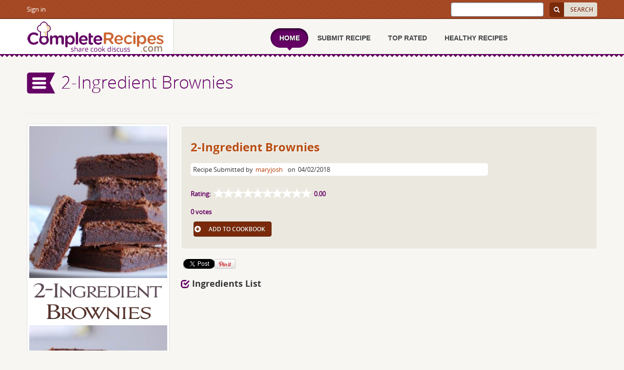

--- FILE ---
content_type: text/html; charset=utf-8
request_url: https://completerecipes.com/2-ingredient-brownies.html
body_size: 21474
content:

<!DOCTYPE HTML>
<html xmlns="http://www.w3.org/1999/xhtml">
<head>
	<meta http-equiv="Content-Type" content="text/html; charset=utf-8" />
	<meta content="width=device-width, initial-scale=1.0, maximum-scale=1.0, user-scalable=no" name="viewport">
	
    <meta property="fb:app_id" content="118911892167949" />
    <meta property="og:image"  content="https://storage.googleapis.com/recipesmedia/thumb/2-ingredient-brownies-r1.jpg" />

    <!-- Twitter -->
    <meta name="twitter:card" content="summary">
    <meta name="twitter:title" content="2-Ingredient Brownies">
    <meta name="twitter:description" content="2-Ingredient Brownies">
    <meta name="twitter:site" content="@CompleteRecipes">
    <meta name="twitter:creator" content="@CompleteRecipes">
    <meta name="twitter:image:src" content="https://storage.googleapis.com/recipesmedia/thumb/2-ingredient-brownies-r1.jpg">
    <!-- Open Graph general (Facebook, Pinterest & Google+) -->
    <meta property="og:title" content="2-Ingredient Brownies">
    <meta property="og:description" content="2-Ingredient Brownies">
    <meta property="og:image" content="https://storage.googleapis.com/recipesmedia/thumb/2-ingredient-brownies-r1.jpg">
    <meta property="og:url" content="https://completerecipes.com/2-ingredient-brownies.html">
    <meta property="og:site_name" content="Complete recipes">
    <meta property="og:locale" content="en_US">
    <meta property="og:type" content="website">
    


	<title>2-Ingredient Brownies</title>

	<link rel='shortcut icon' type='image/x-icon' href="/static/favicon.ico"/>
	<style type="text/css">
	@font-face{font-family:FontAwesome;src:url(https://netdna.bootstrapcdn.com/font-awesome/4.0.3/fonts/fontawesome-webfont.eot?#iefix&v=4.0.3) format('embedded-opentype'),url(https://netdna.bootstrapcdn.com/font-awesome/4.0.3/fonts/fontawesome-webfont.woff?v=4.0.3) format('woff'),url(https://netdna.bootstrapcdn.com/font-awesome/4.0.3/fonts/fontawesome-webfont.ttf?v=4.0.3) format('truetype'),url(https://netdna.bootstrapcdn.com/font-awesome/4.0.3/fonts/fontawesome-webfont.svg?v=4.0.3#fontawesomeregular) format('svg');font-weight:400;font-style:normal}.fa{display:inline-block;font-family:FontAwesome;font-style:normal;font-weight:400;line-height:1;-webkit-font-smoothing:antialiased}html{font-family:sans-serif}body{margin:0}a{background-color:transparent}h1{margin:.67em 0;font-size:2em}img{border:0}button,input{margin:0;font-family:inherit;font-size:inherit;font-style:inherit;font-variant:inherit;font-weight:inherit;line-height:inherit;color:inherit}button{overflow:visible}button{text-transform:none}button,html input[type=button],input[type=submit]{-webkit-appearance:button}input{line-height:normal}fieldset{padding:.35em .625em .75em;margin:0 2px;border:1px solid silver}*{box-sizing:border-box}::after,::before{box-sizing:border-box}html{font-size:10px}body{font-family:'Helvetica Neue',Helvetica,Arial,sans-serif;font-size:14px;line-height:1.42857143;color:#333;background-color:#fff}button,input{font-family:inherit;font-size:inherit;line-height:inherit}a{color:#337ab7;text-decoration:none}img{vertical-align:middle}h1,h2,h4{font-family:inherit;font-weight:500;line-height:1.1;color:inherit}h1,h2{margin-top:20px;margin-bottom:10px}h4{margin-top:10px;margin-bottom:10px}h1{font-size:36px}h2{font-size:30px}h4{font-size:18px}p{margin:0 0 10px}ul{margin-top:0;margin-bottom:10px}ul ul{margin-bottom:0}.row{margin-right:-15px;margin-left:-15px}fieldset{min-width:0;padding:0;margin:0;border:0}label{display:inline-block;max-width:100%;margin-bottom:5px;font-weight:700}.btn-default{color:#333;background-color:#fff;border-color:#ccc}.btn-primary{color:#fff;background-color:#337ab7;border-color:#2e6da4}.btn-warning{color:#fff;background-color:#f0ad4e;border-color:#eea236}.row::after,.row::before{display:table;content:' '}.row::after{clear:both}.left{float:left}span.clear{clear:both}:focus{outline:0}#main,#menu ul,#right_section .top_section .form_section fieldset,#right_section .top_section .form_section form,#right_section .top_section .welcome_section fieldset,#right_section .top_section .welcome_section form{width:100%}#right_section .top_section .form_section .row{width:100%;float:left;padding-bottom:10px}#right_section .right_nav ul li ul{width:100%;float:left;padding:0}#right_section .right_nav ul li ul{margin:15px 0 10px}body,div,fieldset,form,h1,h2,h4,li,p,ul{margin:0;padding:0}body{font-family:open_sansregular,Arial;font-size:13px;line-height:1.428571429;color:#666;height:100%;background-color:#f7f6f2;background-position:initial initial;background-repeat:initial initial}fieldset,img{border:none;margin:0;padding:0}input:-webkit-autofill{-webkit-box-shadow:#fffbf0 0 0 0 1000px inset}ul{list-style:none}.relative{position:relative}*,::after,::before{box-sizing:border-box}a{color:#610261;text-decoration:none}span.clear{clear:both}:focus{outline:0}h1,h2,h4{font-family:open_sansbold,arial;line-height:1.1;text-shadow:#fff 1px 1px;font-weight:400}h1{font-size:36px}h2{font-size:30px}h4{font-size:18px}h4{margin-top:10px;margin-bottom:10px;color:#333;text-shadow:#fff 1px 1px}p{margin:0 0 10px;letter-spacing:.5px;line-height:1.5em;padding-top:5px;word-spacing:.5px}.row_space::after,.row_space::before{content:' ';display:table}.row_space::after{clear:both}.wrapper::after,.wrapper::before{content:' ';display:table}.clear{clear:both}.row_space{margin-left:-15px;margin-right:-15px}button,html input[type=button],input[type=submit]{-webkit-appearance:button}.mobile{display:none}.non-mobile{display:block}@font-face{font-family:open_sansbold;src:url(//static/css/fonts/opensans-bold-webfont.eot?#iefix) format('embedded-opentype'),url(//static/css/fonts/opensans-bold-webfont.woff) format('woff'),url(//static/css/fonts/opensans-bold-webfont.ttf) format('truetype'),url(//static/css/fonts/opensans-bold-webfont.svg#open_sansbold) format('svg');font-weight:400;font-style:normal}@font-face{font-family:open_sanssemibold;src:url(//static/css/fonts/opensans-semibold-webfont.eot?#iefix) format('embedded-opentype'),url(//static/css/fonts/opensans-semibold-webfont.woff) format('woff'),url(//static/css/fonts/opensans-semibold-webfont.ttf) format('truetype'),url(//static/css/fonts/opensans-semibold-webfont.svg#open_sanssemibold) format('svg');font-weight:400;font-style:normal}@font-face{font-family:open_sansregular;src:url(//static/css/fonts/opensans-regular-webfont.eot?#iefix) format('embedded-opentype'),url(//static/css/fonts/opensans-regular-webfont.woff) format('woff'),url(//static/css/fonts/opensans-regular-webfont.ttf) format('truetype'),url(//static/css/fonts/opensans-regular-webfont.svg#open_sansregular) format('svg');font-weight:400;font-style:normal}@font-face{font-family:open_sanslight;src:url(//static/css/fonts/opensans-light-webfont.eot?#iefix) format('embedded-opentype'),url(//static/css/fonts/opensans-light-webfont.woff) format('woff'),url(//static/css/fonts/opensans-light-webfont.ttf) format('truetype'),url(//static/css/fonts/opensans-light-webfont.svg#open_sanslight) format('svg');font-weight:400;font-style:normal}.wrapper{width:1170px;margin:0 auto;padding-left:15px;padding-right:15px}#header{clear:both}#header .wrapper .row_space{position:relative}#main{width:100%}#body_container{width:100%;float:left;position:relative;clear:both}#simple-menu{background-image:url(/static/images/sider.png);width:60px;height:45px;float:left;border:none;margin-right:10px;text-indent:-9999px;outline:0;position:relative;z-index:999;margin-top:5px;background-position:0 50%;background-repeat:no-repeat no-repeat}.input_submit{display:inline-block;padding:6px 12px;text-transform:uppercase;margin-bottom:0;font-size:12px;line-height:1.428571429;text-align:center;white-space:nowrap;vertical-align:middle;background-image:none;border:1px solid transparent;border-top-left-radius:4px;border-top-right-radius:4px;border-bottom-right-radius:4px;border-bottom-left-radius:4px;font-family:open_sanssemibold,Arial;font-weight:700}#search_section{background-image:url(/static/images/top_bg.jpg);background-attachment:scroll;background-color: rgb(166, 74, 37);border-bottom-width:2px;border-bottom-style:solid;border-bottom-color:#81391c;color:#fff;float:left;width:100%;background-position:0 0;background-repeat:repeat repeat}#search_section .top_menu{margin:5px 0 0;padding:0 15px 0 0;list-style:none;float:left}#search_section .top_menu li{float:left;border-right-color:#b66849;border-right-width:1px;border-right-style:solid;border-left-color:#7d3416;border-left-width:1px;border-left-style:solid}#search_section .top_menu li:first-child{border-left-style:none}#search_section .top_menu li:first-child a{padding-left:0}#search_section .top_menu li:last-child{border-right-style:none}#search_section .top_menu li a{color:#fff;display:block;padding:5px 15px;text-decoration:none}#header .logo{float:left;display:inline}#header .top_detail{width:315px;float:right;padding:2px 0 2px 15px}#header .top_detail .input_bg{display:inline-block;margin-top:3px}#header .top_detail .input_bg input{padding:6px 8px;-webkit-box-shadow:rgba(0,0,0,.0745098) 0 1px 1px inset;box-shadow:rgba(0,0,0,.0745098) 0 1px 1px inset;border-width:1px;border-style:solid;border-top-left-radius:4px;border-top-right-radius:4px;border-bottom-right-radius:4px;border-bottom-left-radius:4px;border-color:#7a2a0a #7a2a0a #591e07 #591e07;font-size:12px;width:190px;color:#404141!important}#header .top_detail .button{color:#7a2a0a;background-color:#e2ded3;text-shadow:#fff 1px 1px;background-image:none;border:1px solid transparent;border-top-left-radius:0;border-top-right-radius:4px;border-bottom-right-radius:4px;border-bottom-left-radius:0;display:inline-block;font-size:12px;line-height:1.42857;margin-bottom:0;padding:4px 12px;text-align:center;vertical-align:middle;white-space:nowrap;font-family:open_sanssemibold,arial;width:68px;height:29px;margin-top:1px}#header .top_detail .sr_button{display:inline-block;float:right;margin-left:5px;margin-top:2px}.sr_but{background-image:url(/static/images/header_icosearch.png);background-color:#7a2a0a;padding:15px 0;width:30px;border-top-left-radius:5px;border-top-right-radius:0;border-bottom-right-radius:0;border-bottom-left-radius:5px;float:left;height:29px;border:0;margin-top:1px;background-position:50% 50%;background-repeat:no-repeat no-repeat}#header .header_bottom{background-image:url(/static/images/header_bottom.png);background-attachment:scroll;background-color:rgba(0,0,0,0);float:left;height:7px;position:absolute;width:100%;z-index:100010;left:0;bottom:-5px;background-position:0 0;background-repeat:repeat no-repeat}.menuicon{background-color:#620062;border-top-left-radius:4px;border-top-right-radius:4px;border-bottom-right-radius:4px;border-bottom-left-radius:4px;padding:7px 9px;position:absolute;right:0;top:0;border:3px solid #fff!important}.menuicon span{background-image:url(/static/images/menuicon.png);width:22px;height:16px;float:left;background-position:50% 50%;background-repeat:no-repeat no-repeat}#menu{width:670px;float:right;position:relative;z-index:8888;margin-top:15px}#menu ul li{width:auto;float:left;font-weight:700;font-style:normal;font-variant:normal;font-size:1.125em;line-height:18px;font-family:Arial,Helvetica,sans-serif;color:#fff;text-align:center;padding-bottom:6px}#menu ul li a{text-decoration:none;color:#404141}#menu ul>li>a{float:left;padding-left:18px;text-transform:uppercase}#menu ul>li>a>span{color:#404141;text-shadow:#fff 1px 1px;font-weight:700;font-size:14px;padding-right:18px;float:left;line-height:40px}#menu ul>li.home_active{background-image:url(/static/images/nav_arrow.png);background-position:50% 100%;background-repeat:no-repeat no-repeat}#menu ul>li.home_active>a{background-image:url(/static/images/nav_left.png);background-position:0 50%;background-repeat:no-repeat no-repeat}#menu ul>li.home_active>a span{color:#fff;text-shadow:#190019 1px 1px;background-image:url(/static/images/nav_right.png);background-position:100% 50%;background-repeat:no-repeat no-repeat}#right_section{width:300px;float:left;position:absolute;left:-305px;top:0;background-image:url(/static/images/side_bar.png);padding:0 15px;z-index:1000;background-position:0 0;background-repeat:no-repeat repeat}#right_section .top_section .form_section .login{border-bottom-width:1px;border-bottom-style:solid;border-bottom-color:#eee;margin-bottom:20px;padding-bottom:20px;float:left}#right_section .top_section .form_section h2{background-image:url(/static/images/heading_bg.png);font-size:17px;padding:20px 0;color:#404141;position:relative;text-align:center;float:left;background-position:initial initial;background-repeat:repeat no-repeat}#right_section .top_section .form_section h2 span{background-color:#fff;display:inline-block;position:relative;padding-right:5px;text-transform:uppercase;float:left}#right_section .top_section .form_section .row a{color:#610261;font-family:open_sansbold;font-size:13px}#right_section .top_section .form_section .row a.forgot{float:right}#right_section .top_section .form_section .row span{float:left}#right_section .top_section .form_section .row a.signupbut{color:#610261;float:left;text-decoration:none;text-align:center;font-size:13px}#right_section .top_section .form_section .error_msg{color:#db1803}#right_section .top_section .welcome_section{float:left;display:inline;margin:10px 0 20px;border-bottom-width:1px;border-bottom-style:solid;border-bottom-color:#eee;padding-bottom:20px}#right_section .top_section .welcome_section h2{width:100%;float:left;text-transform:uppercase;text-align:center;font-size:17px;padding:20px 0;color:#404141;font-weight:400}#right_section .top_section .welcome_section .message_box{clear:both;width:215px;margin:auto auto 20px;height:61px;background-color:#a54924;border-top-left-radius:5px;border-top-right-radius:5px;border-bottom-right-radius:5px;border-bottom-left-radius:5px;background-position:initial initial;background-repeat:initial initial}#right_section .top_section .welcome_section .btn-primary{float:right}#right_section .top_section .welcome_section .message_box p{width:100%;float:left;font-weight:700;font-style:normal;font-variant:normal;font-size:1em;line-height:16px;font-family:Arial,Helvetica,sans-serif;text-align:center;padding-top:5px;color:#fff}#right_section .top_section .welcome_section .button_box{width:98%;margin:auto;clear:both;padding:9px 0 0}#right_section .top_section .welcome_section .button_box a.profile{width:110px;float:left;height:26px;background-image:url(/static/images/my_profile.png);margin-bottom:5px;background-position:0 0;background-repeat:no-repeat no-repeat}#right_section .top_section .welcome_section .button_box a.recipes{width:110px;float:right;height:26px;background-image:url(/static/images/my_recipes.png);margin-bottom:5px;background-position:0 0;background-repeat:no-repeat no-repeat}#right_section .top_section .welcome_section .button_box a.cook{width:110px;float:left;height:26px;background-image:url(/static/images/cookbook.png);background-position:0 0;background-repeat:no-repeat no-repeat}#right_section .top_section .welcome_section .button_box a.submit{width:110px;float:right;height:26px;background-image:url(/static/images/submit_recipe.png);background-position:0 0;background-repeat:no-repeat no-repeat}#right_section .right_nav ul{width:224px;float:left;padding:0 0 18px 14px}#right_section .right_nav ul li{color:#614a3b;background-image:url(/static/images/bulit.png);background-attachment:scroll;background-color:rgba(0,0,0,0);border-bottom-width:1px;border-bottom-style:dashed;border-bottom-color:#d3d2d2;margin:5px 0;padding:5px 0 8px 20px;clear:both;background-position:0 50%;background-repeat:no-repeat no-repeat}#right_section .right_nav ul li a{color:#666;display:block}#right_section .right_nav ul li ul li{margin:0;width:196px;float:left;font-style:normal;font-variant:normal;font-weight:400;font-size:1em;line-height:16px;font-family:Arial,Helvetica,sans-serif;color:#606;background-image:url(/static/images/bullet1.jpg);padding:7px 0 0 11px;border-bottom-width:0;border-bottom-style:none;background-position:0 12px;background-repeat:no-repeat no-repeat}#right_section .right_nav ul li ul li a{text-decoration:none;color:#606!important;font-weight:400!important}#right_section .login label{color:#404141;display:inline-block;font-size:14px;font-family:open_sansbold,arial;margin-bottom:5px}#right_section .top_section .form_section .input_bg input{display:block;width:100%;height:40px;padding:6px 12px;font-size:12px;line-height:1.428571429;color:#555;vertical-align:middle;background-color:#f7f6f2;background-image:none;border-width:1px;border-style:solid;border-color:#e6e5df #e6e5df #c7c4bb #c7c4bb;border-top-left-radius:4px;border-top-right-radius:4px;border-bottom-right-radius:4px;border-bottom-left-radius:4px;-webkit-box-shadow:rgba(0,0,0,.0745098) 0 1px 1px inset;box-shadow:rgba(0,0,0,.0745098) 0 1px 1px inset}.btn-warning{color:#fff;background-color:#7a2a0a;border-color:#591e07;text-shadow:#591e07 1px 1px;float:right;font-weight:400}.btn-default{color:#7a2a0a;background-color:#e2ded3;border-color:#a4a199;text-shadow:#fff 1px 1px;font-weight:400}.btn-primary{color:#fff;background-color:#650065;border-color:#420042;font-weight:400}#left_container{position:relative;padding-bottom:40px;width:100%}#left_container .detail_section{clear:both}#left_container .detail_section .detail_box{float:left;margin:0;padding:0 10px;width:282px}#left_container .detail_section .detail_box .pic_detail{background-color:#fff;border:1px solid #fff;position:relative;margin-bottom:30px;box-shadow:rgba(0,0,0,.2) 0 2px 3px;border-top-left-radius:5px;border-top-right-radius:5px;border-bottom-right-radius:5px;border-bottom-left-radius:5px;overflow:hidden;text-align:center;font-size:12px}#left_container .detail_section .detail_box .pic_img{display:block;height:auto;width:100%}#left_container .detail_section .morebut{margin-top:20px;display:none}#left_container .detail_section .morebut a{background-image:url(/static/images/loadmorebig.png);width:150px;height:53px;line-height:53px;text-align:center;font-size:20px;color:#03443f;font-weight:400;display:block;text-decoration:none;background-position:initial initial;background-repeat:no-repeat no-repeat}#toprated_left_section{position:relative;width:100%;margin:auto;border-bottom-width:1px;border-bottom-style:solid;border-bottom-color:#eee}#common_top_section{clear:both;display:inline-block;border-bottom-width:1px;border-bottom-style:solid;border-bottom-color:#eee;padding-bottom:40px;width:100%;float:left;margin-bottom:20px;padding-top:30px}#common_top_section h1{font-weight:300;font-style:normal;font-variant:normal;font-size:36px;line-height:36px;font-family:open_sanslight,Arial,Helvetica,sans-serif;padding:7px 0 5px;color:#650065!important}#common_top_section .left_sectionlogo{float:left;width:75%}#common_top_section .breadcrumbs{float:right;width:25%}#common_top_section .breadcrumbs ul{float:right;color:#d36935;list-style:none outside none;padding:20px 0 8px 15px}#common_top_section .breadcrumbs ul li{width:auto;float:left;color:#666;padding:0 5px 0 0}#common_top_section .breadcrumbs ul li.first{background-image:none;padding-left:0;background-position:initial initial;background-repeat:initial initial}div.loading-invisible{display:none;z-index:100}.banner_wrapper{width:100%;clear:both;text-align:center;position:relative;overflow:hidden}.banner_bottom{background-image:url(/static/images/banner_bottom.png);width:100%;height:7px;background-position:initial initial;background-repeat:repeat no-repeat}.bannerlogo{position:absolute;bottom:60px;width:100%}.banner h1{width:100%;font-size:30px;text-shadow:none;font-family:open_sansregular;position:absolute;right:-1300px;bottom:25px;font-weight:400;color:#ba3a02!important}.chefimg{position:absolute;top:-500px}.banner .blink{color:#650065;font-family:'Open Sans',Arial;text-transform:uppercase;font-weight:700;text-decoration:blink;-webkit-animation:blinker 1s cubic-bezier(1,0,0,1) infinite}.left{float:left}#main,#menu ul,#right_section .top_section .form_section fieldset,#right_section .top_section .form_section form,#right_section .top_section .welcome_section fieldset,#right_section .top_section .welcome_section form{width:100%}#right_section .top_section .form_section .row{width:100%;float:left;padding-bottom:10px}#right_section .right_nav ul li ul{width:100%;float:left;padding:0}#right_section .right_nav ul li ul{margin:15px 0 10px}#search_input{height:29px!important;background-color:#fff!important;background-position:initial initial!important;background-repeat:initial initial!important}.row{margin:0}#error-div2{color:red;padding:0 20px}#receipe_list{position:relative;margin:auto}@media only screen and (max-width:320px) and (min-width:240px){body{border:0 solid red}.mobile{display:block}.non-mobile{display:none!important}#body_container{float:none}#header .logo{margin-left:10px}#header .logo img{width:217px;height:50px;background-size:217px 50px}.wrapper{width:300px}.menutop{clear:both}.menutop .menuicon{float:left;top:20px;right:10px}.menuicon{padding:3px;right:10px;top:20px}#menu{clear:both;border-top-width:1px;border-top-style:solid;border-top-color:#101010;width:300px;margin:60px auto 0;float:none}#menu ul{margin-top:10px}#menu ul li{clear:both;float:right}#menu ul>li>a>span{line-height:25px}#menu ul>li.home_active{background-image:none;background-position:initial initial;background-repeat:initial initial}#menu ul>li.home_active>a{background-image:none;background-position:initial initial;background-repeat:initial initial}#menu ul>li.home_active>a span{color:#640064;text-shadow:none;background-image:none;background-position:initial initial;background-repeat:initial initial}#common_top_section .left_sectionlogo{clear:both;width:100%}#common_top_section .breadcrumbs{clear:both;width:100%}#common_top_section .breadcrumbs ul{padding:10px 0;float:right;margin-right:10px}#left_container .detail_section .detail_box{width:100%}#simple-menu{display:none}#common_top_section{padding-bottom:10px;padding-top:20px}.bannerbg{height:150px!important}.bannerlogo{bottom:20px}.chefimg{height:96%!important}.bannerlogo img{width:120px;height:auto}.banner h1{font-size:11px;bottom:10px}#loading{left:45%!important}}@media only screen and (max-width:480px) and (min-width:321px){body{border:0 solid #ff0}.mobile{display:block}.non-mobile{display:none!important}#body_container{float:none}#header .logo img{width:217px;height:50px;background-size:217px 50px}.wrapper{width:310px}.menutop{clear:both}.menutop .menuicon{float:left;top:20px;right:10px}.menuicon{padding:3px;right:10px;top:20px}#menu{clear:both;border-top-width:1px;border-top-style:solid;border-top-color:#101010;width:300px;margin:60px auto 0;float:none}#menu ul{margin-top:10px}#menu ul li{clear:both;float:right}#menu ul>li>a>span{line-height:25px}#menu ul>li.home_active{background-image:none;background-position:initial initial;background-repeat:initial initial}#menu ul>li.home_active>a{background-image:none;background-position:initial initial;background-repeat:initial initial}#menu ul>li.home_active>a span{color:#640064;text-shadow:none;background-image:none;background-position:initial initial;background-repeat:initial initial}#common_top_section .left_sectionlogo{clear:both;width:100%}#common_top_section .breadcrumbs{clear:both;width:100%}#common_top_section .breadcrumbs ul{padding:10px 0;float:right}#left_container .detail_section .detail_box{width:100%}#simple-menu{display:none}#common_top_section{padding-bottom:10px;padding-top:15px}.bannerbg{height:180px!important}.bannerlogo{bottom:25px}.chefimg{height:96%!important}.bannerlogo img{width:120px;height:auto}.banner h1{font-size:11px;bottom:15px}#loading{left:45%!important}}@media only screen and (max-width:767px) and (min-width:481px){body{border:0 solid violet}.mobile{display:block}.non-mobile{display:none!important}#body_container{float:none}#header .logo img{width:217px;height:50px;background-size:217px 50px}.wrapper{width:480px}.menutop{clear:both}.menutop .menuicon{float:left;top:20px;right:10px}.menuicon{padding:3px;right:10px;top:20px}#search_section .top_menu{padding:0}#menu{clear:both;border-top-width:1px;border-top-style:solid;border-top-color:#101010;width:480px;margin:70px auto 0;float:none}#menu ul{margin-top:10px}#menu ul>li>a{margin:0 17px}#menu ul>li.home_active{background-image:none;background-position:initial initial;background-repeat:initial initial}#menu ul>li.home_active>a{background-image:url(/static/images/nav_left.png);background-position:0 50%;background-repeat:no-repeat no-repeat}#menu ul>li.home_active>a span{background-image:url(/static/images/nav_right.png);background-position:100% 50%;background-repeat:no-repeat no-repeat}#common_top_section .left_sectionlogo{clear:both;width:100%}#common_top_section .breadcrumbs{clear:both;width:100%}#common_top_section .breadcrumbs ul{padding:10px 0;float:right}#left_container .detail_section .detail_box{width:50%}#simple-menu{display:none}#common_top_section{padding-bottom:10px;padding-top:15px}.bannerbg{height:250px!important}.bannerlogo{bottom:40px}.chefimg{height:97%!important}.bannerlogo img{width:150px;height:auto}.banner h1{font-size:16px;bottom:20px}}@media only screen and (max-width:1024px) and (min-width:768px){body{border:0 solid #006400}.mobile{display:block}.non-mobile{display:none!important}#body_container{float:none}.wrapper{width:750px}.menutop{clear:both}.menutop .menuicon{float:left;top:20px;right:10px}#menu{clear:both;border-top-width:1px;border-top-style:solid;border-top-color:#101010;width:700px;margin:100px auto 0;float:none}#menu ul{margin-top:10px}#menu ul>li>a{margin:0 20px}#menu ul>li.home_active{background-image:none;background-position:initial initial;background-repeat:initial initial}#menu ul>li.home_active>a{background-image:url(/static/images/nav_left.png);background-position:0 50%;background-repeat:no-repeat no-repeat}#menu ul>li.home_active>a span{color:#fff;text-shadow:#190019 1px 1px;background-image:url(/static/images/nav_right.png);background-position:100% 50%;background-repeat:no-repeat no-repeat}#left_container .detail_section .detail_box{width:33%}#common_top_section{padding-bottom:20px}#common_top_section .left_sectionlogo{width:100%;padding-left:10px}#common_top_section .breadcrumbs{width:100%}#common_top_section .breadcrumbs ul{float:right}.bannerbg{height:400px!important}}@media only screen and (max-width:1170px) and (min-width:1025px){body{border:0 solid brown}.mobile{display:block}.non-mobile{display:none!important}#body_container{float:none}.wrapper{width:1020px}.menutop{clear:both}.menutop .menuicon{float:left;top:20px;right:10px}#menu{clear:both;border-top-width:1px;border-top-style:solid;border-top-color:#101010;width:700px;margin:10px auto;float:right}#menu ul{margin-top:10px}#menu ul>li>a{margin:0 23px}#menu ul>li.home_active{background-image:none;background-position:initial initial;background-repeat:initial initial}#menu ul>li.home_active>a{background-image:url(/static/images/nav_left.png);background-position:0 50%;background-repeat:no-repeat no-repeat}#menu ul>li.home_active>a span{color:#fff;text-shadow:#190019 1px 1px;background-image:url(/static/images/nav_right.png);background-position:100% 50%;background-repeat:no-repeat no-repeat}#left_container .detail_section .detail_box{width:25%}#common_top_section{padding-bottom:20px}#common_top_section .left_sectionlogo{width:100%;padding-left:10px}#common_top_section .breadcrumbs{width:100%}#common_top_section .breadcrumbs ul{float:right}}.login-form #login{margin:35px auto 0;width:71%;padding:15px 0 0;border-top-left-radius:5px;border-top-right-radius:5px;border-bottom-right-radius:5px;border-bottom-left-radius:5px}.login-form #login h2{font-size:30px;font-weight:700;color:#000;text-align:center}.login-form #login input[type=text]{outline:0;font-size:15px;font-weight:400;color:silver;padding:10px 20px 10px 46px;border:1px solid #2dc2bc;border-top-left-radius:5px;border-top-right-radius:5px;border-bottom-right-radius:5px;border-bottom-left-radius:5px;margin:0 auto 15px;-webkit-appearance:none}.login-form .form{padding:22px 0 0}.login-form #login input[type=password]{outline:0;font-size:19px;font-weight:400;padding:10px 20px 10px 45px;border:1px solid #2dc2bc;border-top-left-radius:5px;border-top-right-radius:5px;border-bottom-right-radius:5px;border-bottom-left-radius:5px;margin:0 auto 11px;-webkit-appearance:none;color:silver}.login-form .login-bwn{text-align:center}.login-form #login input[type=submit]{color:#fff;background-color:#7a2a0a;text-shadow:#591e07 1px 1px;font-size:18px;font-weight:400;padding:6px 0;outline:0;margin:15px 0 5px;border:none;border-top-left-radius:5px;border-top-right-radius:5px;border-bottom-right-radius:5px;border-bottom-left-radius:5px}.login-form #login input.user{background-image:url(/static/images/user.png);background-color:#fff;display:block;background-position:15px 7px;background-repeat:no-repeat no-repeat}.login-form #login input.lock{background-image:url(/static/images/key.png);background-color:#fff;display:block;background-position:15px 7px;background-repeat:no-repeat no-repeat}.login-form .login-bottom{text-align:center;border-bottom-left-radius:5px;border-bottom-right-radius:5px;padding:0 1.5em 2em}.login-form .login-bottom p{font-size:15px;font-weight:400;color:#000;margin:4px 0 10px}.login-form .login-bottom h4{font-size:16px;font-weight:400;color:#000;margin:20px 0 0}.login-form .login-bottom h4 a{font-size:16px;font-weight:400;color:#db0000}.login-form .reg-bwn{margin:25px 0 0}.login-form .reg-bwn a{font-size:16px;font-weight:500;color:#fff;background-color:#7a2a0a;border-color:#591e07;text-shadow:#591e07 1px 1px;padding:8px 25px;border-top-left-radius:5px;border-top-right-radius:5px;border-bottom-right-radius:5px;border-bottom-left-radius:5px}.login-form .lg-button a{font-size:15px;font-weight:600;color:#fff;margin:0 1.5% 0 0;border-top-left-radius:4px;border-top-right-radius:4px;border-bottom-right-radius:4px;border-bottom-left-radius:4px;float:left;width:47%;padding:0}.login-form .lg-button a.fa{background-color:#3b5998;float:left;background-position:initial initial;background-repeat:initial initial}.login-form .lg-button a span{margin-top:8px;display:block}.login-form .lg-button a.go{background-color:#d34836;margin:0;float:left;background-position:initial initial;background-repeat:initial initial}.login-form i.anc-fa{float:left;background-image:url(/static/images/facebook.png);background-color:#37528c;width:26px;height:35px;display:inline-block;padding:10px 6px;border-top-left-radius:4px;border-top-right-radius:0;border-bottom-right-radius:0;border-bottom-left-radius:4px;background-position:6px 9px;background-repeat:no-repeat no-repeat}.login-form i.anc-go{background-image:url(/static/images/google.png);background-color:#c74534;width:26px;height:35px;display:inline-block;padding:10px 6px;float:left;border-top-left-radius:4px;border-top-right-radius:0;border-bottom-right-radius:0;border-bottom-left-radius:4px;background-position:9px 9px;background-repeat:no-repeat no-repeat}.login-form .lg-button{padding:20px 0 42px;border-bottom-width:1px;border-bottom-style:solid;border-bottom-color:#ccc}.login-form .clear{clear:both}@media (max-width:1280px){.login-form .lg-button a{font-size:13px}.login-form .lg-button a span{margin-top:10px}.login-form .reg-bwn a{font-size:14px}}@media (max-width:440px){.login-form .lg-button a{float:none;width:100%;margin-bottom:1em}}@media (max-width:320px){.login-form #login{margin:25px auto 0;padding:10px 0 0}.login-form #login h2{font-size:22px}.login-form .form{padding:15px 0 0}.login-form #login input[type=password],.login-form #login input[type=text]{font-size:13px;padding:9px 20px 9px 45px;width:80%}.login-form #login input[type=submit]{font-size:15px;width:66%}.login-form .lg-button a{float:none;width:100%;margin-bottom:1em}.login-form .lg-button{padding:9px 0 17px}.login-form .login-bottom h4,.login-form .login-bottom h4 a{font-size:13px}.login-form .reg-bwn a{padding:6px 18px}}.login-form .login input{width:95%}
	#viewrecip_left_container .left_detail {
    float: left;
    display: inline;
    width: 25%;
}


	</style>

	



	<!--[if IE 6]><script  type="text/javascript" src="{$ROOT}/js/jq-png-min.js"></script><![endif]-->

	
<script type="text/javascript">
/*! lazysizes - v4.0.0-rc2 */
!function(a,b){var c=b(a,a.document);a.lazySizes=c,"object"==typeof module&&module.exports&&(module.exports=c)}(window,function(a,b){"use strict";if(b.getElementsByClassName){var c,d,e=b.documentElement,f=a.Date,g=a.HTMLPictureElement,h="addEventListener",i="getAttribute",j=a[h],k=a.setTimeout,l=a.requestAnimationFrame||k,m=a.requestIdleCallback,n=/^picture$/i,o=["load","error","lazyincluded","_lazyloaded"],p={},q=Array.prototype.forEach,r=function(a,b){return p[b]||(p[b]=new RegExp("(\\s|^)"+b+"(\\s|$)")),p[b].test(a[i]("class")||"")&&p[b]},s=function(a,b){r(a,b)||a.setAttribute("class",(a[i]("class")||"").trim()+" "+b)},t=function(a,b){var c;(c=r(a,b))&&a.setAttribute("class",(a[i]("class")||"").replace(c," "))},u=function(a,b,c){var d=c?h:"removeEventListener";c&&u(a,b),o.forEach(function(c){a[d](c,b)})},v=function(a,d,e,f,g){var h=b.createEvent("CustomEvent");return e||(e={}),e.instance=c,h.initCustomEvent(d,!f,!g,e),a.dispatchEvent(h),h},w=function(b,c){var e;!g&&(e=a.picturefill||d.pf)?e({reevaluate:!0,elements:[b]}):c&&c.src&&(b.src=c.src)},x=function(a,b){return(getComputedStyle(a,null)||{})[b]},y=function(a,b,c){for(c=c||a.offsetWidth;c<d.minSize&&b&&!a._lazysizesWidth;)c=b.offsetWidth,b=b.parentNode;return c},z=function(){var a,c,d=[],e=[],f=d,g=function(){var b=f;for(f=d.length?e:d,a=!0,c=!1;b.length;)b.shift()();a=!1},h=function(d,e){a&&!e?d.apply(this,arguments):(f.push(d),c||(c=!0,(b.hidden?k:l)(g)))};return h._lsFlush=g,h}(),A=function(a,b){return b?function(){z(a)}:function(){var b=this,c=arguments;z(function(){a.apply(b,c)})}},B=function(a){var b,c=0,d=125,e=666,g=e,h=function(){b=!1,c=f.now(),a()},i=m?function(){m(h,{timeout:g}),g!==e&&(g=e)}:A(function(){k(h)},!0);return function(a){var e;(a=a===!0)&&(g=44),b||(b=!0,e=d-(f.now()-c),0>e&&(e=0),a||9>e&&m?i():k(i,e))}},C=function(a){var b,c,d=99,e=function(){b=null,a()},g=function(){var a=f.now()-c;d>a?k(g,d-a):(m||e)(e)};return function(){c=f.now(),b||(b=k(g,d))}},D=function(){var g,l,m,o,p,y,D,F,G,H,I,J,K,L,M=/^img$/i,N=/^iframe$/i,O="onscroll"in a&&!/glebot/.test(navigator.userAgent),P=0,Q=0,R=0,S=-1,T=function(a){R--,a&&a.target&&u(a.target,T),(!a||0>R||!a.target)&&(R=0)},U=function(a,c){var d,f=a,g="hidden"==x(b.body,"visibility")||"hidden"!=x(a,"visibility");for(F-=c,I+=c,G-=c,H+=c;g&&(f=f.offsetParent)&&f!=b.body&&f!=e;)g=(x(f,"opacity")||1)>0,g&&"visible"!=x(f,"overflow")&&(d=f.getBoundingClientRect(),g=H>d.left&&G<d.right&&I>d.top-1&&F<d.bottom+1);return g},V=function(){var a,f,h,j,k,m,n,p,q,r=c.elements;if((o=d.loadMode)&&8>R&&(a=r.length)){f=0,S++,null==K&&("expand"in d||(d.expand=e.clientHeight>500&&e.clientWidth>500?500:370),J=d.expand,K=J*d.expFactor),K>Q&&1>R&&S>2&&o>2&&!b.hidden?(Q=K,S=0):Q=o>1&&S>1&&6>R?J:P;for(;a>f;f++)if(r[f]&&!r[f]._lazyRace)if(O)if((p=r[f][i]("data-expand"))&&(m=1*p)||(m=Q),q!==m&&(y=innerWidth+m*L,D=innerHeight+m,n=-1*m,q=m),h=r[f].getBoundingClientRect(),(I=h.bottom)>=n&&(F=h.top)<=D&&(H=h.right)>=n*L&&(G=h.left)<=y&&(I||H||G||F)&&(d.loadHidden||"hidden"!=x(r[f],"visibility"))&&(l&&3>R&&!p&&(3>o||4>S)||U(r[f],m))){if(ba(r[f]),k=!0,R>9)break}else!k&&l&&!j&&4>R&&4>S&&o>2&&(g[0]||d.preloadAfterLoad)&&(g[0]||!p&&(I||H||G||F||"auto"!=r[f][i](d.sizesAttr)))&&(j=g[0]||r[f]);else ba(r[f]);j&&!k&&ba(j)}},W=B(V),X=function(a){s(a.target,d.loadedClass),t(a.target,d.loadingClass),u(a.target,Z),v(a.target,"lazyloaded")},Y=A(X),Z=function(a){Y({target:a.target})},$=function(a,b){try{a.contentWindow.location.replace(b)}catch(c){a.src=b}},_=function(a){var b,c=a[i](d.srcsetAttr);(b=d.customMedia[a[i]("data-media")||a[i]("media")])&&a.setAttribute("media",b),c&&a.setAttribute("srcset",c)},aa=A(function(a,b,c,e,f){var g,h,j,l,o,p;(o=v(a,"lazybeforeunveil",b)).defaultPrevented||(e&&(c?s(a,d.autosizesClass):a.setAttribute("sizes",e)),h=a[i](d.srcsetAttr),g=a[i](d.srcAttr),f&&(j=a.parentNode,l=j&&n.test(j.nodeName||"")),p=b.firesLoad||"src"in a&&(h||g||l),o={target:a},p&&(u(a,T,!0),clearTimeout(m),m=k(T,2500),s(a,d.loadingClass),u(a,Z,!0)),l&&q.call(j.getElementsByTagName("source"),_),h?a.setAttribute("srcset",h):g&&!l&&(N.test(a.nodeName)?$(a,g):a.src=g),f&&(h||l)&&w(a,{src:g})),a._lazyRace&&delete a._lazyRace,t(a,d.lazyClass),z(function(){(!p||a.complete&&a.naturalWidth>1)&&(p?T(o):R--,X(o))},!0)}),ba=function(a){var b,c=M.test(a.nodeName),e=c&&(a[i](d.sizesAttr)||a[i]("sizes")),f="auto"==e;(!f&&l||!c||!a[i]("src")&&!a.srcset||a.complete||r(a,d.errorClass))&&(b=v(a,"lazyunveilread").detail,f&&E.updateElem(a,!0,a.offsetWidth),a._lazyRace=!0,R++,aa(a,b,f,e,c))},ca=function(){if(!l){if(f.now()-p<999)return void k(ca,999);var a=C(function(){d.loadMode=3,W()});l=!0,d.loadMode=3,W(),j("scroll",function(){3==d.loadMode&&(d.loadMode=2),a()},!0)}};return{_:function(){p=f.now(),c.elements=b.getElementsByClassName(d.lazyClass),g=b.getElementsByClassName(d.lazyClass+" "+d.preloadClass),L=d.hFac,j("scroll",W,!0),j("resize",W,!0),a.MutationObserver?new MutationObserver(W).observe(e,{childList:!0,subtree:!0,attributes:!0}):(e[h]("DOMNodeInserted",W,!0),e[h]("DOMAttrModified",W,!0),setInterval(W,999)),j("hashchange",W,!0),["focus","mouseover","click","load","transitionend","animationend","webkitAnimationEnd"].forEach(function(a){b[h](a,W,!0)}),/d$|^c/.test(b.readyState)?ca():(j("load",ca),b[h]("DOMContentLoaded",W),k(ca,2e4)),c.elements.length?(V(),z._lsFlush()):W()},checkElems:W,unveil:ba}}(),E=function(){var a,c=A(function(a,b,c,d){var e,f,g;if(a._lazysizesWidth=d,d+="px",a.setAttribute("sizes",d),n.test(b.nodeName||""))for(e=b.getElementsByTagName("source"),f=0,g=e.length;g>f;f++)e[f].setAttribute("sizes",d);c.detail.dataAttr||w(a,c.detail)}),e=function(a,b,d){var e,f=a.parentNode;f&&(d=y(a,f,d),e=v(a,"lazybeforesizes",{width:d,dataAttr:!!b}),e.defaultPrevented||(d=e.detail.width,d&&d!==a._lazysizesWidth&&c(a,f,e,d)))},f=function(){var b,c=a.length;if(c)for(b=0;c>b;b++)e(a[b])},g=C(f);return{_:function(){a=b.getElementsByClassName(d.autosizesClass),j("resize",g)},checkElems:g,updateElem:e}}(),F=function(){F.i||(F.i=!0,E._(),D._())};return function(){var b,c={lazyClass:"lazyload",loadedClass:"lazyloaded",loadingClass:"lazyloading",preloadClass:"lazypreload",errorClass:"lazyerror",autosizesClass:"lazyautosizes",srcAttr:"data-src",srcsetAttr:"data-srcset",sizesAttr:"data-sizes",minSize:40,customMedia:{},init:!0,expFactor:1.5,hFac:.8,loadMode:2,loadHidden:!0};d=a.lazySizesConfig||a.lazysizesConfig||{};for(b in c)b in d||(d[b]=c[b]);a.lazySizesConfig=d,k(function(){d.init&&F()})}(),c={cfg:d,autoSizer:E,loader:D,init:F,uP:w,aC:s,rC:t,hC:r,fire:v,gW:y,rAF:z}}});
</script>
<!--
	<script type="text/javascript"  src="/static/js/jquery/jquery-1.11.3.min.js"></script>

	<script type="text/javascript" async src="/static/js/jquery.waterfall.js"></script>
    <script type="text/javascript" async src="/static/js/ajax.js"></script>
    <script type="text/javascript" async src="/static/js/ddmenu.js"></script>
	<script type="text/javascript" async src="/static/js/analytics.js"></script>

	ADAM cat static/js/jquery/jquery-1.11.3.min.js static/js/jquery.waterfall.js static/js/ajax.js static/js/ddmenu.js static/js/analytics.js static/bootstrap/js/bootstrap.min.js static/bootstrap/js/star-rating.min.js > static/js/combined.js -->

	<!-- All this JS is at the bottom of combined.js
	<script type="text/javascript">
        $(document).ready(function(){
            $('.ddmenu').mouseover(function(){
                var cat = $(this).attr('data-arg');
                SwitchMenu(cat);
            });
            $('.submenu').mouseleave(function(){
                SwitchMenu();
            });
        });
		/***********************************************
		* Switch Menu script- by Martial B of http://getElementById.com/
		* Modified by Dynamic Drive for format & NS4/IE4 compatibility
		* Visit http://www.dynamicdrive.com/ for full source code
		***********************************************/
		var persistmenu = "yes" //"yes" or "no". Make sure each SPAN content contains an incrementing ID starting at 1 (id="sub1", id="sub2", etc)
		var persisttype = "sitewide" //enter "sitewide" for menu to persist across site, "local" for this page only
		if (document.getElementById){ //DynamicDrive.com change
			document.write('<style type="text/css">\n')
			document.write('.submenu{display: none;}\n')
			document.write('</style>\n')
		}
		function SwitchMenu(obj)
		{
			if(document.getElementById)
			{
				var el = document.getElementById(obj);
				//var ar = document.getElementById("categories").getElementsByTagName("span");    //commented by brema on 31st january
				var ar = document.getElementsByTagName("div"); //added by brema on 31st january
				for (var i=0; i<ar.length; i++)
				{
					if (ar[i].className=="submenu") //DynamicDrive.com change
					ar[i].style.display = "none";
				}
				if (el)
				{
					if(el.style.display != "block")
						el.style.display = "block";
					else
						el.style.display = "none";
				}
			}
		}
		function mobileSwitchMenu(obj)
		{
			if(!/Android|webOS|iPhone|iPad|iPod|BlackBerry/i.test(navigator.userAgent))
				return false;
			if(document.getElementById)
			{
				$('.submenu').hide();
				if($('#'+obj).hasClass("open"))
					$('#'+obj).removeClass('open').hide();
				else {
					$('.submenu').removeClass('open');
					$('#'+obj).addClass('open').show();
				}
			}
		}
		function get_cookie(Name) {
			var search = Name + "="
			var returnvalue = "";
			if (document.cookie.length > 0) {
				offset = document.cookie.indexOf(search)
				if (offset != -1) {
					offset += search.length
					end = document.cookie.indexOf(";", offset);
					if (end == -1) end = document.cookie.length;
					returnvalue=unescape(document.cookie.substring(offset, end))
				}
			}
			return returnvalue;
		}
		function onloadfunction(){
			if (persistmenu=="yes"){
				var cookiename=(persisttype=="sitewide")? "switchmenu" : window.location.pathname
				var cookievalue=get_cookie(cookiename)
				if (cookievalue!="")
					document.getElementById(cookievalue).style.display="block"
			}
		}
		function savemenustate(){
			var inc=1, blockid=""
			while (document.getElementById("sub"+inc)){
				if (document.getElementById("sub"+inc).style.display=="block"){
					blockid="sub"+inc
					break
				}
				inc++
			}
			var cookiename=(persisttype=="sitewide")? "switchmenu" : window.location.pathname
			var cookievalue=(persisttype=="sitewide")? blockid+";path=/" : blockid
			document.cookie=cookiename+"="+cookievalue
		}
		attachOnLoad(onloadfunction);
		//attachOnLoad(makeRounded);
		if (persistmenu=="yes" && document.getElementById)
			window.onunload=savemenustate
		function attachOnLoad(f)
		{
			if (window.addEventListener)
				window.addEventListener("load", f, false);
			else if (window.attachEvent)
				window.attachEvent("onload", f);
			else if (document.getElementById)
				window.onload=f;
		}
	</script> 
    <script type="text/javascript" async src="/static/bootstrap/js/bootstrap.min.js"></script>
    <script type="text/javascript"  async src="/static/bootstrap/js/star-rating.min.js"></script>
    -->
    <script type="text/javascript">
				var is_auth;
				
				window.is_auth = 0;
				
	</script>
<!-- This below has been moved into the combined JS the logged in variable is handled by the script block above
	<script type="text/javascript">
        $(function(){
            $(".not-authenticated").click(function(){
               $('.bs-example-modal-sm').modal('show');
            });
            $('#avg-rating').on('rating.change', function(event, value) {
                if (!window.is_auth){
                    $('.bs-example-modal-sm').modal('show');
                }else{         
                    ajax_recipe_rating();
                    $("input[name=recipe], input[name=user]").each(function(){this.remove();});
                }
            });
            $(".submit_recipe_problem").not('.not-authenticated').click(function(){
            	$(".report-issue-modal").modal('show');
            });
        });
    </script>
    -->
	<script async src="//pagead2.googlesyndication.com/pagead/js/adsbygoogle.js"></script>
	<!--<script>-->
  		<!--(adsbygoogle = window.adsbygoogle || []).push({-->
    	<!--google_ad_client: "ca-pub-9479148562489354",-->
   		 <!--enable_page_level_ads: true-->
 		 <!--});-->
	<!--</script>-->
<meta name="p:domain_verify" content="301ab33c6dd649a292758f5891bf7c02"/>
    <script async src='https://www.google.com/recaptcha/api.js'></script>
</head>
<body>
	<!--starts main-->
	<div id="main">
		<div id="wrapper">
			<!--starts header-->
			<div id="header">
				<div id="search_section" class="">
					<div class="wrapper">
						<div class="row_space">
							<ul class="top_menu non-mobile">
								
	                        	<li><a id="signin" href="javascript:void(0);">Sign in</a></li><!-- onclick="openSignInDiv();" -->

	                            
	                        </ul>




							<form action="/gcs/" id="cse-search-box">
								<input type="hidden" name="cx" value="partner-pub-9479148562489354:yuo9pw-mxeo" />
						    	<input type="hidden" name="cof" value="FORID:10" />
						    	<input type="hidden" name="ie" value="UTF-8" />
								<div class="top_detail ">
									<div class="input_bg relative">
										<input id="search_input" placeholde="Custom Search" type="text" name="q" size="37" class="tf search_input" style="border: 1px solid rgb(126, 157, 185); padding: 2px; background: rgb(255, 255, 255); text-indent: 0px;"/>
									</div>
									<div class="sr_button"><input  type="submit" value="" class="sr_but search_button"/><input type="submit" value="SEARCH" class="button btn-default search_button"/></div>
								</div>
							</form>
							<!--
							<script type="text/javascript" src="https://www.google.com/coop/cse/brand?form=cse-search-box&amp;lang=en"></script>
							-->
						</div>
					</div>
				</div>
				<div class="Header_botsection"><!-- posfixed -->
					<div class="header_bottom"></div>
					<div class="wrapper">
						<div class="row_space">
							<a href="/" class="logo"><img alt="logo" src="/static/images/CR_logo.png" /></a>
							
    
        
							<div class="mobile menutop">
								<button id="menuicon" type="button" class="menuicon" onclick="mobTopMenu();" ><span id="micon"></span></button>
								<div id="menu-mobile" style="display:none">
<div class="form_section" id="section_logout1" >
									<form class="login_form login-form" method="post" action="/accounts/ajax_login/">
										<input type='hidden' name='csrfmiddlewaretoken' value='TrNdj5cHs343WaeRjXCPo7bJOiF3nyfu' />
										<!--login start here-->
<div id="login" class="login">
	<h2><span>LOGIN TO YOUR COOKBOOK</span></h2>
	<div class="login-bottom">
		<p>With your social media account</p>
	 <div class="social-icons">
		<div class="lg-button">
			<a class="fa" href="/login/facebook/?next=/"> <i class="anc-fa"> </i> <span>Facebook</span>
			<div class="clear"> </div></a>
			<a class="go" href="/login/google-oauth2/?next=/"><i class="anc-go"> </i><span>Google+</span>
			<div class="clear"> </div></a>
            <div class="clear"> </div>
		</div>

	</div>
  </div>

    <div class="form">
		<input type="text" name="email" class="user active" value="User name" onfocus="this.value = '';" onblur="if (this.value == '') {this.value = 'User name';}"/>
		<input type="password" name="password" class="lock active" value="Password" onfocus="this.value = '';" onblur="if (this.value == '') {this.value = 'Password';}"/>
	</div>
       <div class="row error_msg" id="error-div2" style="display: none;"></div>
	<div class="login-bwn">
	   <input type="submit" value="Log in" />
	</div>
    <div class="login-bottom">
    	 <div class="social-icons">
            <h4>Don,t have an Account? <a href="/accounts/register/"> Register Now!</a></h4>
            <div class="reg-bwn">
                <a href="/accounts/register/">REGISTER</a>
            </div>
            <div class="reg-bwn">
                 <a href="/accounts/password/reset/"> Forgot Password? </a>
            </div>
         </div>
    </div>
</div>
<!--login end here-->
									</form>
								</div>
                                 
                                </div>
							</div>
							<!--starts menu-->
							<div id="menu" class="non-mobile">
								<ul>
									<li class="home home_active"><a href="/"><span>Home</span></a></li>
									<li class="submit "><a href="/upload/"><span>Submit Recipe</span></a></li>
									<li class="rated "><a href="/category/top_rated/"><span>Top Rated</span></a></li>
									<li class="healthy "><a href="/category/healthy/"><span>Healthy Recipes</span></a></li>
								</ul>
							</div>
							<!--menu ends-->
							
    

							<span class="clear"></span>
						</div>
					</div>
				</div>
			</div>
			<!--ends header-->

			

			<!--starts body container-->
			<div id="body_container">
				<div class="wrapper"><!-- wraper width -->
					<div class="row_space">
					<!--starts left container-->
						<div id="left_container">
							<!--starts banner-->
							<!--starts toprated top section-->
							<div id="toprated_left_section" style="display:block">
								<div id="common_top_section">
									<div class="left_sectionlogo"><a id="simple-menu" href="javascript:void(0);" data-toggle="tooltip" data-placement="right" title="Left Pannel">Side Pannel</a><h1>
2-Ingredient Brownies
</h1></div>
									<div class="breadcrumbs test"><!-- non-mobile -->
										<ul>
											<li class="first">

											</li>
										</ul>
									</div>
								</div>
							</div>
							<!--starts detail section-->
							<div class="detail_section">
								

<div id="auth_msg" style="display:none;">
   <a href="/accounts/register/">Sign up</a> today to use this and many, many great features of our site.

    It takes less than a minute and this won't bother you anymore!!.
</div>
<div itemscope itemtype="http://schema.org/Recipe" >
    <meta itemprop="cookTime" content="P0Y0M0DT0H45M0S" />
    <meta itemprop="prepTime" content="P0Y0M0DT0H5M0S" />
    <meta itemprop="description" content="2-Ingredient Brownies" />
    <div id="viewrecip_left_container" class="dssdf">
        <!--starts left section-->
        <div class="left_detail strip-border">
            <div class="imageleft">
                <div class="img_box">
                    
                        <img class="img-thumbnail" itemprop="image" src="https://storage.googleapis.com/recipesmedia/thumb/2-ingredient-brownies-r1.jpg" alt="" width="300" onerror="this.src='/static/images/noimage.gif';" />
                    
                </div>
            </div>
            <div class="box">
                <div class="top_crv">
                    <div class="btm_crv">
                        <ul>
                            <li>Prep Time: <span>5 mins</span></li>
                            <li>Cooking Time: <span>45 mins</span></li>
                            <li>Serves: <span>9</span></li>
                        </ul>
                    </div>
                </div>
            </div>

            <div id="flagg">
                <h5>
                    <a href="#" class="submit_recipe_problem">Problems with this Recipe? Click here</a>
                </h5>
            </div>

        </div>
        <!--left section ends-->

        <!--starts right section-->
        <div class="right_detail">
            <div class="top_section">
                <div class="content_box">
                    <div class="top_row">
                        <h3 itemprop="name">2-Ingredient Brownies</h3>
                        <ul>
                            <li>
                                <span>Recipe Submitted by</span>
                                <span itemprop="author" itemscope itemtype="http://schema.org/Person">
                                    
                                        <a href="#"><span itemprop="name">maryjosh</span></a>
                                    
                                </span>
                                <span> on</span>
                                <span itemprop="datePublished">04/02/2018 </span>
                                
                            </li>
                            
                        </ul>
                    </div>
                    <div class="padd10"></div>
                    <div class="btm_section">
                        <ul>
                            <li class="vote_rate">
                                <div id="voting" itemprop="aggregateRating" itemscope itemtype="http://schema.org/AggregateRating">
                                    <form  method="post" action="/ajax_recipe_rating/" onsubmit="ajax_recipe_rating(); return false;" id="form_recipe_rating">
                                        <input type='hidden' name='csrfmiddlewaretoken' value='TrNdj5cHs343WaeRjXCPo7bJOiF3nyfu' />
                                        <div id="rate_info">
                                            <span id="rating" class="clr-span">
    <span class="margin-top">Rating:</span>
       <span> <input name="value" id="avg-rating" value="0"  class="rating" data-min="0" data-max="10" data-step="1" data-size="xs" data-show-caption="false" data-show-clear="false" data-stars="10"></span>



    <span class="percent margin-top" itemprop="ratingValue" id="avg-rating-text">0.00</span>
    <meta itemprop="bestRating" content="10"/>
    <meta itemprop="worstRating" content="0"/>
    <meta itemprop="reviewCount" content="1"/>

</span>
<span class="clr-span">
    0 votes
</span>

                                        </div>
                                        
    
    
    
    
                                        
                                        
                                    </form>
                                </div>
                            </li>
                            <li class="addcook">
                                <span id="fav_content_2" id="add_to_cookbook" class="acookbook input_submit btn-warning icon_input" style="display:none;"><b>Added to Cookbook</b></span>
                                <span id="fav_content" class="but_posi acookbook" style="display:block;">
                                    <span class="glyphicon posi glyphicon-plus-sign"></span>
                                    
    
                                    <a href="#" class="input_submit btn-warning icon_input not-authenticated" onclick="return false;" > Add to Cookbook</a>
                                    
                                </span>
                            </li>
                        </ul>
                    </div>
                    
                </div>
            </div>
            <div class="container social-mobile">
    <div class="btn-group">
      <button class="btn btn-default btn-xs disabled">Share:</button>
        <a class="btn btn-default btn-xs" target="_blank" title="Like On Facebook" href="http://www.facebook.com/plugins/like.php?href=https://completerecipes.com/2-ingredient-brownies.html">
            <i class="fa fa-thumbs-o-up fa-lg fb"></i>
        </a>
        <a class="btn btn-default btn-xs" target="_blank" title="On Facebook" href="http://www.facebook.com/sharer.php?u=https://completerecipes.com/2-ingredient-brownies.html">
            <i class="fa fa-facebook fa-lg fb"></i>
        </a>
        <a class="btn btn-default btn-xs pt_replace" target="_blank" title="Pinit" data-href="http://www.pinterest.com/pin/create/button/?url=https://completerecipes.com/2-ingredient-brownies.html" href="">
            <i class="fa fa-pinterest fa-lg"></i>
        </a>
        <a class="btn btn-default btn-xs" target="_blank" title="On Twitter" href="http://twitter.com/share?url=https://completerecipes.com/2-ingredient-brownies.html">
            <i class="fa fa-twitter fa-lg tw"></i>
        </a>
        <a class="btn btn-default btn-xs google-plus-one" target="_blank" title="+1 On Google" href="https://apis.google.com/_/+1/fastbutton?usegapi=1&size=large&hl=en&url=https://completerecipes.com/2-ingredient-brownies.html">
            <i class="fa fa-google-plus fa-2x google"></i>
            <span class="google">1</span>
        </a>
    </div>
</div>
            <div class="socialnetwork">

                <div class="fb_box">
                    <div id="fb-root"></div>
                    <script async src="https://connect.facebook.net/en_US/all.js#xfbml=1"></script>
                    <fb:like href="https://completerecipes.com/2-ingredient-brownies.html" send="true" width="450" data-layout="button_count" show_faces="false" font=""></fb:like>
                    <sp>
                </div>

                <div class="twitter">
                    <a href="https://twitter.com/share?text=2-Ingredient Brownies,&nbsp;Prep Time:&nbsp;5 mins,&nbsp;Cooking Time:&nbsp;45 mins,&nbsp;Serves:&nbsp;9" class="twitter-share-button" data-count="horizontal" data-lang="en">Tweet</a>
                    <script async src="//platform.twitter.com/widgets.js"></script>
                </div>
                <div class="gplusone" style="max-width: 80px;">
                    <script async defer type="text/javascript" src="https://apis.google.com/js/platform.js"></script>
                    <g:plusone data-href="https://completerecipes.com/2-ingredient-brownies.html" size="medium"></g:plusone>
                </div>
                <div class="pinterest">
                    <!-- Add this link to your page, right where you want the button to appear: -->
                    
                        
                        <a href="http://pinterest.com/pin/create/button/?url=https://completerecipes.com/2-ingredient-brownies.html&amp;media=https://storage.googleapis.com/recipesmedia/big_images/2-ingredient-brownies.jpg&description=2-Ingredient Brownies" class="pin-it-button" count-layout="horizontal"><img border="0" src="//assets.pinterest.com/images/PinExt.png" title="Pin It" /></a>
                        
                    

                </div>
            </div>

            <div id="middel_content" class="head">
                <h3><span class="glyphicon glyphicon-check text_blue"></span>&nbsp;Ingredients List</h3>
                <b class="mobile vrarrow"></b>

            </div>
            <div id="Responsive1" class="head" style="width: 100%; text-align: left;">
                <!-- Responsive -->
                <ins class="adsbygoogle"
                     style="display:block; text-align:left; width: 73%; margin: 0 0"
                     data-ad-client="ca-pub-9479148562489354"
                     data-ad-slot="3196819622"
                     data-ad-format="auto"></ins>
            <script>
            (adsbygoogle = window.adsbygoogle || []).push({});
            </script>
            </div>

            <div class="middel_content list_ingre bborder">
                <span>
                    <span itemprop="ingredients">
                        <ul>
                            
                                <li>1 (10.25-ounces) Fudge Brownie Mix</li><li>6- ounces (3/4-cup) Sprite</li>
                            
                        </ul>
                    </span>
                </span>
            </div>

            <div id="instructions" class="head">
                <h3><span class="glyphicon glyphicon-circle-arrow-right"></span>&nbsp;Directions</h3>
                <b class="mobile vrarrow"></b>
            </div>
            <div id="Responsive2" class="head" style="width: 100%; text-align: left;">
                <!-- Responsive #2 -->
                <ins class="adsbygoogle"
                     style="display:block; text-align:left; width: 73%; margin: 0 0"
                     data-ad-client="ca-pub-9479148562489354"
                     data-ad-slot="4986656822"
                     data-ad-format="auto"></ins>
            <script>
            (adsbygoogle = window.adsbygoogle || []).push({});
            </script>

            </div>

            <div class="instructions" itemprop="recipeInstructions">
                <div class="bottom_content bborder">
                    
                        Preheat oven to 350.<br />Line an 8x8 brownie pan with foil and lightly grease with cooking spray; set aside.<br />Combine brownie mix and sprite in a medium mixing bowl; whisk until no lumps appear. Batter will be thin.<br />Pour batter into prepared pan and bake for 42 to 45 minutes, or until a toothpick inserted in the center comes out clean.<br />Cool completely before cutting into bars.<br />Serve.
                    
                </div>
            </div>

            <div id="comment_share_box" class="head">
                <h3><span class="glyphicon glyphicon-send "></span>&nbsp;Share this Recipe</h3>
                <b class="mobile vrarrow"></b>
            </div>
            <div class="comment_share_box share_res">
            <div class="container social-mobile">
    <div class="btn-group">
      <button class="btn btn-default btn-xs disabled">Share:</button>
        <a class="btn btn-default btn-xs" target="_blank" title="Like On Facebook" href="http://www.facebook.com/plugins/like.php?href=https://completerecipes.com/2-ingredient-brownies.html">
            <i class="fa fa-thumbs-o-up fa-lg fb"></i>
        </a>
        <a class="btn btn-default btn-xs" target="_blank" title="On Facebook" href="http://www.facebook.com/sharer.php?u=https://completerecipes.com/2-ingredient-brownies.html">
            <i class="fa fa-facebook fa-lg fb"></i>
        </a>
        <a class="btn btn-default btn-xs pt_replace" target="_blank" title="Pinit" data-href="http://www.pinterest.com/pin/create/button/?url=https://completerecipes.com/2-ingredient-brownies.html" href="">
            <i class="fa fa-pinterest fa-lg"></i>
        </a>
        <a class="btn btn-default btn-xs" target="_blank" title="On Twitter" href="http://twitter.com/share?url=https://completerecipes.com/2-ingredient-brownies.html">
            <i class="fa fa-twitter fa-lg tw"></i>
        </a>
        <a class="btn btn-default btn-xs google-plus-one" target="_blank" title="+1 On Google" href="https://apis.google.com/_/+1/fastbutton?usegapi=1&size=large&hl=en&url=https://completerecipes.com/2-ingredient-brownies.html">
            <i class="fa fa-google-plus fa-2x google"></i>
            <span class="google">1</span>
        </a>
    </div>
</div>











                <div class="fb_box">
                    <fb:like href="https://completerecipes.com/2-ingredient-brownies.html" send="true" width="450" show_faces="false" data-layout="button_count" font=""></fb:like>
                    <sp>
                </div>
                <div class="twitter">
                    <a href="https://twitter.com/share?text=2-Ingredient Brownies,&nbsp;Prep Time:&nbsp;5 mins,&nbsp;Cooking Time:&nbsp;45 mins,&nbsp;Serves:&nbsp;9" class="twitter-share-button" data-count="horizontal" data-lang="en">Tweet</a>
                    <!-- <script src="//platform.twitter.com/widgets.js"></script>   -->
                </div>
                <div class="gplusone" style="max-width: 80px;"><g:plusone data-href="https://completerecipes.com/2-ingredient-brownies.html" size="medium"></g:plusone></div>
                <div class="pinterest">
                    
                        
                        <a href="http://pinterest.com/pin/create/button/?url=https://completerecipes.com/2-ingredient-brownies.html&amp;media=https://storage.googleapis.com/recipesmedia/big_images/2-ingredient-brownies.jpg&description=2-Ingredient Brownies" class="pin-it-button" count-layout="horizontal"><img border="0" src="//assets.pinterest.com/images/PinExt.png" title="Pin It" /></a>
                        
                    
                    <script async type="text/javascript" src="//assets.pinterest.com/js/pinit.js"></script>
                    <!-- Add this code to your page only once, directly above the closing </BODY> tag: -->
                    <!-- Important: you can have as many Pin It buttons on a page as you like, but you only need to include the JavaScript once! -->
                </div>
                <br><br>
                <div id="fb_div">
                    <fb:comments id="fb_comments" href="https://completerecipes.com/2-ingredient-brownies.html" num_posts="3" width="100%"></fb:comments>
                </div>
            </div>

            <div id="tab_content">
            </div>
            <div class="modal fade bs-example-modal-sm login-modal" tabindex="-1" role="dialog" aria-labelledby="mySmallModalLabel">
                <div class="modal-dialog modal-xs">
                    <div class="modal-content">
                        <form id="login_form" class="login-form" method="post" action="/accounts/ajax_login/">
                            <input type='hidden' name='csrfmiddlewaretoken' value='TrNdj5cHs343WaeRjXCPo7bJOiF3nyfu' />
                            <div class="popup-block-login">
                                <!--login start here-->
<div id="login" class="login">
	<h2><span>LOGIN TO YOUR COOKBOOK</span></h2>
	<div class="login-bottom">
		<p>With your social media account</p>
	 <div class="social-icons">
		<div class="lg-button">
			<a class="fa" href="/login/facebook/?next=/"> <i class="anc-fa"> </i> <span>Facebook</span>
			<div class="clear"> </div></a>
			<a class="go" href="/login/google-oauth2/?next=/"><i class="anc-go"> </i><span>Google+</span>
			<div class="clear"> </div></a>
            <div class="clear"> </div>
		</div>

	</div>
  </div>

    <div class="form">
		<input type="text" name="email" class="user active" value="User name" onfocus="this.value = '';" onblur="if (this.value == '') {this.value = 'User name';}"/>
		<input type="password" name="password" class="lock active" value="Password" onfocus="this.value = '';" onblur="if (this.value == '') {this.value = 'Password';}"/>
	</div>
       <div class="row error_msg" id="error-div2" style="display: none;"></div>
	<div class="login-bwn">
	   <input type="submit" value="Log in" />
	</div>
    <div class="login-bottom">
    	 <div class="social-icons">
            <h4>Don,t have an Account? <a href="/accounts/register/"> Register Now!</a></h4>
            <div class="reg-bwn">
                <a href="/accounts/register/">REGISTER</a>
            </div>
            <div class="reg-bwn">
                 <a href="/accounts/password/reset/"> Forgot Password? </a>
            </div>
         </div>
    </div>
</div>
<!--login end here-->
                            </div>
                        </form>
                    </div>
                </div>
            </div>

            <div class="modal fade report-issue-modal login-modal" tabindex="-1" role="dialog" aria-labelledby="mySmallModalLabel">
                <div class="modal-dialog modal-md">
                    <div class="modal-content">
                        <form id="report_form" method="post" action="/recipe_problem/">
                            <input type='hidden' name='csrfmiddlewaretoken' value='TrNdj5cHs343WaeRjXCPo7bJOiF3nyfu' />
                            <input type="hidden" name="recipe" value="122314" />
                            <fieldset>
                                <div class="login">
                                    <div class="row margin15">
                                        <b>Are you sure? Please remember that this recipe would be notified to administrator.</b>
                                        <br/><br/>
                                        <div class="input_bg">
                                            <textarea name="note" placeholder="Note here" class="form-control" style="min-width: 100%" rows="10" required></textarea>
                                        </div>
                                        <br/><br/>
                                        <div class="g-recaptcha" data-sitekey="6LcY-xATAAAAANyPu8ydAO53yTYYTCLcUjABuxue"></div>
                                    </div>
                                </div>

                                <br/>
                                <input type="submit" class="input_submit btn-warning" value="Report" />
                            </fieldset>
                        </form>
                    </div>
                </div>
            </div>

        </div>

        <!--right section ends-->
    </div>
</div>


							</div>
							<!--detail section ends-->
						</div><!--left container ends-->

						<div id="right_section" class="non-mobile">
						<div class="sign_outer">
							
							<div class="signup"><a href="#"></a></div>
							
						</div>
						<div class="main_bg">
							<div class="top_section myrecipe">
								<div class="welcome_section" id="section_login" style="display:none;">
									<form method="get">
										<fieldset>
											<h2>Welcome to your Rolodex</h2>
											<div class="message_box">
												<p>
													Welcome to <br />
													Completerecipes.com,<br />
													
												</p>
											</div>
											<input name="logout" type="button" value="Logout" class="input_submit btn-primary" onclick="window.location = '/accounts/logout/';" />
											<div class="button_box">
												<div class="row">
													<a href="/my_profile/" class="profile"></a>
													<a href="/my_recipes/" class="recipes"></a>
												</div>
												<div class="row1">
													<a href="/my_favorite/" class="cook"></a>
													<a href="/upload/" class="submit"></a>
												</div>
											</div>
										</fieldset>
									</form>
								</div>
								<div class="form_section" id="section_logout2" >
									<form class="login_form" method="post" action="/accounts/ajax_login/">
										<input type='hidden' name='csrfmiddlewaretoken' value='TrNdj5cHs343WaeRjXCPo7bJOiF3nyfu' />
										<fieldset>
											<h2><span>Login to your Cookbook</span></h2>
											<div class="login">
												<div class="row error_msg" id="error-div" style="display:none;" ></div>
												<div class="row">
													<label>Email address</label>
													<div class="input_bg">
														<input type="text" name="email" placeholder="Enter email" />
													</div>
												</div>
												<div class="row">
													<label>Password</label>
													<div class="input_bg">
														<input type="password" name="password" placeholder="Enter Password" />
													</div>
												</div>
												<div class="row"> <a href="/login/facebook/?next=/2-ingredient-brownies.html" class="left"><img class="fb_btn" src="/static/images/btn_fb.png" alt="" /></a>
													<input type="submit" class="input_submit btn-warning" value="Login" />
												</div>
												<div class="row">
													<a href="/login/google-oauth2/?next=/2-ingredient-brownies.html" class="left"><img class="googleplus" src="/static/images/google_plus.png" alt="" /></a>
												</div>
												<div class="row logintxt"><span>New User?&nbsp;&nbsp;</span><a href="/accounts/register/" class="signupbut">SIGNUP</a><a href="/accounts/password/reset/" class="click forgot">FORGOT PASSWORD?</a></div>
											</div>
										</fieldset>
									</form>
								</div>
								<ul>
									<li><a href="/category/healthy/" class="icon1">Healthy Recipes</a></li>
									<li><a href="/category/quick-easy/" class="icon3">Quick & Easy</a></li>
								</ul>
							</div>
							<div class="right_nav non-mobile">
									<h3 class="coursebg"><strong>Recipes by Course</strong></h3>
									<ul>
										
										<li>
											<div class="ddmenu" data-arg="subAppetizers">
												<a href="/category/appetizers/">Appetizers</a>
											</div>
											<div class="submenu" id="subAppetizers"   style="display: none;">
												<ul>
													
													<li><a href="/category/dips/">Dips</a></li>
													
													<li><a href="/category/spreads/">Spreads</a></li>
													
												</ul>
											</div>
										</li>
										
										<li>
											<div class="ddmenu" data-arg="subBeverages">
												<a href="/category/beverages/">Beverages</a>
											</div>
											<div class="submenu" id="subBeverages"   style="display: none;">
												<ul>
													
													<li><a href="/category/cocktails/">Cocktails</a></li>
													
													<li><a href="/category/punch/">Punch</a></li>
													
													<li><a href="/category/smoothies/">Smoothies</a></li>
													
													<li><a href="/category/shakes/">Shakes</a></li>
													
												</ul>
											</div>
										</li>
										
										<li>
											<div class="ddmenu" data-arg="subBreads">
												<a href="/category/breads/">Breads</a>
											</div>
											<div class="submenu" id="subBreads"   style="display: none;">
												<ul>
													
													<li><a href="/category/coffee-cakes/">Coffee Cakes</a></li>
													
													<li><a href="/category/flat-shapes/">Flat Shapes</a></li>
													
													<li><a href="/category/rolls/">Rolls</a></li>
													
													<li><a href="/category/biscuits/">Biscuits</a></li>
													
													<li><a href="/category/yeast/">Yeast</a></li>
													
													<li><a href="/category/quick-breads/">Quick Breads</a></li>
													
												</ul>
											</div>
										</li>
										
										<li>
											<div class="ddmenu" data-arg="subBreakfast">
												<a href="/category/breakfast/">Breakfast</a>
											</div>
											<div class="submenu" id="subBreakfast"   style="display: none;">
												<ul>
													
													<li><a href="/category/granolla-porridge/">Granolla &amp; Porridge</a></li>
													
													<li><a href="/category/omelets-frittas/">Omelets &amp; Frittas</a></li>
													
													<li><a href="/category/pancakes-waffles/">Pancakes &amp; Waffles</a></li>
													
												</ul>
											</div>
										</li>
										
										<li>
											<div class="ddmenu" data-arg="subCondiments">
												<a href="/category/condiments/">Condiments</a>
											</div>
											<div class="submenu" id="subCondiments"   style="display: none;">
												<ul>
													
													<li><a href="/category/garnishes/">Garnishes</a></li>
													
													<li><a href="/category/jams-preserves/">Jams &amp; Preserves</a></li>
													
													<li><a href="/category/jellies/">Jellies</a></li>
													
													<li><a href="/category/marinades-rubs/">Marinades &amp; Rubs</a></li>
													
													<li><a href="/category/sauces/">Sauces</a></li>
													
													<li><a href="/category/cooking-mixes/">Cooking Mixes</a></li>
													
												</ul>
											</div>
										</li>
										
										<li>
											<div class="ddmenu" data-arg="subDesserts">
												<a href="/category/desserts/">Desserts</a>
											</div>
											<div class="submenu" id="subDesserts"   style="display: none;">
												<ul>
													
													<li><a href="/category/cakes/">Cakes</a></li>
													
													<li><a href="/category/candy/">Candy</a></li>
													
													<li><a href="/category/cobblers/">Cobblers</a></li>
													
													<li><a href="/category/cookies/">Cookies</a></li>
													
													<li><a href="/category/frozen/">Frozen</a></li>
													
													<li><a href="/category/gelatin/">Gelatin</a></li>
													
													<li><a href="/category/pies/">Pies</a></li>
													
													<li><a href="/category/pudding-mousses/">Pudding &amp; Mousses</a></li>
													
													<li><a href="/category/cheesecakes/">Cheesecakes</a></li>
													
												</ul>
											</div>
										</li>
										
										<li>
											<div class="ddmenu" data-arg="subLunch/Snacks">
												<a href="/category/lunchsnacks/">Lunch/Snacks</a>
											</div>
											<div class="submenu" id="subLunch/Snacks"   style="display: none;">
												<ul>
													
													<li><a href="/category/snacks/">Snacks</a></li>
													
													<li><a href="/category/sandwiches/">Sandwiches</a></li>
													
												</ul>
											</div>
										</li>
										
										<li>
											<div class="ddmenu" data-arg="subMain Dish">
												<a href="/category/main-dish/">Main Dish</a>
											</div>
											<div class="submenu" id="subMain Dish"   style="display: none;">
												<ul>
													
													<li><a href="/category/chili/">Chili</a></li>
													
													<li><a href="/category/curries/">Curries</a></li>
													
													<li><a href="/category/pizza/">Pizza</a></li>
													
													<li><a href="/category/savory-pies/">Savory Pies</a></li>
													
													<li><a href="/category/stews/">Stews</a></li>
													
													<li><a href="/category/one-dish-meal/">One-Dish Meal</a></li>
													
												</ul>
											</div>
										</li>
										
										<li>
											<div class="ddmenu" data-arg="subSalads">
												<a href="/category/salads/">Salads</a>
											</div>
											<div class="submenu" id="subSalads"   style="display: none;">
												<ul>
													
												</ul>
											</div>
										</li>
										
										<li>
											<div class="ddmenu" data-arg="subSide Dishes">
												<a href="/category/side-dishes/">Side Dishes</a>
											</div>
											<div class="submenu" id="subSide Dishes"   style="display: none;">
												<ul>
													
												</ul>
											</div>
										</li>
										
										<li>
											<div class="ddmenu" data-arg="subSoups">
												<a href="/category/soups/">Soups</a>
											</div>
											<div class="submenu" id="subSoups"   style="display: none;">
												<ul>
													
													<li><a href="/category/bisquescream/">Bisques/Cream</a></li>
													
													<li><a href="/category/chowders/">Chowders</a></li>
													
													<li><a href="/category/clear/">Clear</a></li>
													
													<li><a href="/category/stocks/">Stocks</a></li>
													
												</ul>
											</div>
										</li>
										
									</ul>
									<h3><strong>Recipes by Main Ingredient</strong></h3>
									<ul>
										
										<li>
											<div class="ddmenu" data-arg="subBeans">
												<a href="/category/beans/">Beans</a>
											</div>
											<div class="submenu" id="subBeans"   style="display: none;">
												<ul>
													
													<li><a href="/category/black-beans/">Black Beans</a></li>
													
													<li><a href="/category/lentils/">Lentils</a></li>
													
													<li><a href="/category/soy/">Soy</a></li>
													
													<li><a href="/category/chick-peas/">Chick Peas</a></li>
													
												</ul>
											</div>
										</li>
										
										<li>
											<div class="ddmenu" data-arg="subChocolate">
												<a href="/category/chocolate/">Chocolate</a>
											</div>
											<div class="submenu" id="subChocolate"   style="display: none;">
												<ul>
													
												</ul>
											</div>
										</li>
										
										<li>
											<div class="ddmenu" data-arg="subEggs/Dairy">
												<a href="/category/eggsdairy/">Eggs/Dairy</a>
											</div>
											<div class="submenu" id="subEggs/Dairy"   style="display: none;">
												<ul>
													
													<li><a href="/category/cheese/">Cheese</a></li>
													
													<li><a href="/category/eggs/">Eggs</a></li>
													
												</ul>
											</div>
										</li>
										
										<li>
											<div class="ddmenu" data-arg="subFruit">
												<a href="/category/fruit/">Fruit</a>
											</div>
											<div class="submenu" id="subFruit"   style="display: none;">
												<ul>
													
													<li><a href="/category/apples/">Apples</a></li>
													
													<li><a href="/category/berries/">Berries</a></li>
													
													<li><a href="/category/citrus/">Citrus</a></li>
													
													<li><a href="/category/melons/">Melons</a></li>
													
													<li><a href="/category/nuts/">Nuts</a></li>
													
													<li><a href="/category/pears/">Pears</a></li>
													
													<li><a href="/category/pitted/">Pitted</a></li>
													
													<li><a href="/category/tropical/">Tropical</a></li>
													
												</ul>
											</div>
										</li>
										
										<li>
											<div class="ddmenu" data-arg="subMeat">
												<a href="/category/meat/">Meat</a>
											</div>
											<div class="submenu" id="subMeat"   style="display: none;">
												<ul>
													
													<li><a href="/category/beef/">Beef</a></li>
													
													<li><a href="/category/lambsheep/">Lamb/Sheep</a></li>
													
													<li><a href="/category/pork/">Pork</a></li>
													
													<li><a href="/category/poultry/">Poultry</a></li>
													
													<li><a href="/category/wild-game/">Wild Game</a></li>
													
													<li><a href="/category/chicken/">Chicken</a></li>
													
												</ul>
											</div>
										</li>
										
										<li>
											<div class="ddmenu" data-arg="subSeafood">
												<a href="/category/seafood/">Seafood</a>
											</div>
											<div class="submenu" id="subSeafood"   style="display: none;">
												<ul>
													
													<li><a href="/category/fish/">Fish</a></li>
													
													<li><a href="/category/no-shell/">No Shell</a></li>
													
													<li><a href="/category/shellfish/">Shellfish</a></li>
													
												</ul>
											</div>
										</li>
										
										<li>
											<div class="ddmenu" data-arg="subVegetables">
												<a href="/category/vegetables/">Vegetables</a>
											</div>
											<div class="submenu" id="subVegetables"   style="display: none;">
												<ul>
													
													<li><a href="/category/asparagus/">Asparagus</a></li>
													
													<li><a href="/category/broccoli/">Broccoli</a></li>
													
													<li><a href="/category/carrots/">Carrots</a></li>
													
													<li><a href="/category/cauliflower/">Cauliflower</a></li>
													
													<li><a href="/category/corn/">Corn</a></li>
													
													<li><a href="/category/beens/">Beens</a></li>
													
													<li><a href="/category/greens/">Greens</a></li>
													
													<li><a href="/category/mashrooms/">Mashrooms</a></li>
													
													<li><a href="/category/onions/">Onions</a></li>
													
													<li><a href="/category/peppers/">Peppers</a></li>
													
													<li><a href="/category/potatoes/">Potatoes</a></li>
													
													<li><a href="/category/squash/">Squash</a></li>
													
													<li><a href="/category/tomatoes/">Tomatoes</a></li>
													
												</ul>
											</div>
										</li>
										
										<li>
											<div class="ddmenu" data-arg="subPasta, Rice &amp; Grains">
												<a href="/category/pasta-rice-grains/">Pasta, Rice &amp; Grains</a>
											</div>
											<div class="submenu" id="subPasta, Rice &amp; Grains"   style="display: none;">
												<ul>
													
													<li><a href="/category/pasta/">Pasta</a></li>
													
													<li><a href="/category/rice/">Rice</a></li>
													
													<li><a href="/category/grains/">Grains</a></li>
													
												</ul>
											</div>
										</li>
										
									</ul>
									<h3><strong>Recipes by Cuisine</strong></h3>
									<ul>
										
										<li>
											<div class="ddmenu" data-arg="subAfrican">
												<a href="/category/african/">African</a>
											</div>
											<div class="submenu" id="subAfrican"   style="display: none;">
												<ul>
													
													<li><a href="/category/ethiopian/">Ethiopian</a></li>
													
													<li><a href="/category/egyptian/">Egyptian</a></li>
													
													<li><a href="/category/south-african/">South African</a></li>
													
													<li><a href="/category/sub-saharan/">Sub-Saharan</a></li>
													
													<li><a href="/category/moroccan/">Moroccan</a></li>
													
													<li><a href="/category/libyan/">Libyan</a></li>
													
													<li><a href="/category/angolan/">Angolan</a></li>
													
													<li><a href="/category/congolese/">Congolese</a></li>
													
													<li><a href="/category/namibian/">Namibian</a></li>
													
													<li><a href="/category/somalian/">Somalian</a></li>
													
													<li><a href="/category/sudanese/">Sudanese</a></li>
													
												</ul>
											</div>
										</li>
										
										<li>
											<div class="ddmenu" data-arg="subAsian">
												<a href="/category/asian/">Asian</a>
											</div>
											<div class="submenu" id="subAsian"   style="display: none;">
												<ul>
													
													<li><a href="/category/chinese/">Chinese</a></li>
													
													<li><a href="/category/japanese/">Japanese</a></li>
													
													<li><a href="/category/korean/">Korean</a></li>
													
													<li><a href="/category/thai/">Thai</a></li>
													
													<li><a href="/category/indian/">Indian</a></li>
													
													<li><a href="/category/georgian/">Georgian</a></li>
													
													<li><a href="/category/turkish/">Turkish</a></li>
													
													<li><a href="/category/iraqi/">Iraqi</a></li>
													
													<li><a href="/category/iranian/">Iranian</a></li>
													
													<li><a href="/category/indonesian/">Indonesian</a></li>
													
													<li><a href="/category/filipino/">Filipino</a></li>
													
													<li><a href="/category/malaysian/">Malaysian</a></li>
													
													<li><a href="/category/vietnamese/">Vietnamese</a></li>
													
													<li><a href="/category/laotian/">Laotian</a></li>
													
													<li><a href="/category/cambodian/">Cambodian</a></li>
													
													<li><a href="/category/mongolian/">Mongolian</a></li>
													
													<li><a href="/category/nepalese/">Nepalese</a></li>
													
													<li><a href="/category/pakistani/">Pakistani</a></li>
													
													<li><a href="/category/palestinian/">Palestinian</a></li>
													
													<li><a href="/category/saudi-arabian/">Saudi Arabian</a></li>
													
												</ul>
											</div>
										</li>
										
										<li>
											<div class="ddmenu" data-arg="subEuropean">
												<a href="/category/european/">European</a>
											</div>
											<div class="submenu" id="subEuropean"   style="display: none;">
												<ul>
													
													<li><a href="/category/italian/">Italian</a></li>
													
													<li><a href="/category/german/">German</a></li>
													
													<li><a href="/category/spanish/">Spanish</a></li>
													
													<li><a href="/category/english/">English</a></li>
													
													<li><a href="/category/greek/">Greek</a></li>
													
													<li><a href="/category/polish/">Polish</a></li>
													
													<li><a href="/category/russian/">Russian</a></li>
													
													<li><a href="/category/hungarian/">Hungarian</a></li>
													
													<li><a href="/category/czech/">Czech</a></li>
													
													<li><a href="/category/portuguese/">Portuguese</a></li>
													
													<li><a href="/category/austrian/">Austrian</a></li>
													
													<li><a href="/category/belgian/">Belgian</a></li>
													
													<li><a href="/category/dutch/">Dutch</a></li>
													
													<li><a href="/category/french/">French</a></li>
													
													<li><a href="/category/irish/">Irish</a></li>
													
													<li><a href="/category/scottish/">Scottish</a></li>
													
													<li><a href="/category/swiss/">Swiss</a></li>
													
													<li><a href="/category/welsh/">Welsh</a></li>
													
													<li><a href="/category/danish/">Danish</a></li>
													
													<li><a href="/category/finnish/">Finnish</a></li>
													
													<li><a href="/category/icelandic/">Icelandic</a></li>
													
													<li><a href="/category/swedish/">Swedish</a></li>
													
													<li><a href="/category/norwegian/">Norwegian</a></li>
													
												</ul>
											</div>
										</li>
										
										<li>
											<div class="ddmenu" data-arg="subNorth American">
												<a href="/category/north-american/">North American</a>
											</div>
											<div class="submenu" id="subNorth American"   style="display: none;">
												<ul>
													
													<li><a href="/category/canadian/">Canadian</a></li>
													
													<li><a href="/category/central-american/">Central American</a></li>
													
													<li><a href="/category/mexican/">Mexican</a></li>
													
													<li><a href="/category/united-states/">United States</a></li>
													
													<li><a href="/category/native-american/">Native American</a></li>
													
												</ul>
											</div>
										</li>
										
										<li>
											<div class="ddmenu" data-arg="subOceania">
												<a href="/category/oceania/">Oceania</a>
											</div>
											<div class="submenu" id="subOceania"   style="display: none;">
												<ul>
													
													<li><a href="/category/australian/">Australian</a></li>
													
													<li><a href="/category/hawaiian/">Hawaiian</a></li>
													
													<li><a href="/category/new-zealand/">New Zealand</a></li>
													
													<li><a href="/category/polynesian/">Polynesian</a></li>
													
												</ul>
											</div>
										</li>
										
										<li>
											<div class="ddmenu" data-arg="subSouth American">
												<a href="/category/south-american/">South American</a>
											</div>
											<div class="submenu" id="subSouth American"   style="display: none;">
												<ul>
													
													<li><a href="/category/argentinean/">Argentinean</a></li>
													
													<li><a href="/category/brazilian/">Brazilian</a></li>
													
													<li><a href="/category/chilean/">Chilean</a></li>
													
													<li><a href="/category/colombian/">Colombian</a></li>
													
													<li><a href="/category/ecuadorean/">Ecuadorean</a></li>
													
													<li><a href="/category/venezuelan/">Venezuelan</a></li>
													
												</ul>
											</div>
										</li>
										
									</ul>
									<h3><strong>Recipes by Preparation</strong></h3>
									<ul>
										
										<li>
											<div class="ddmenu" data-arg="subEquipment">
												<a href="/category/equipment/">Equipment</a>
											</div>
											<div class="submenu" id="subEquipment"   style="display: none;">
												<ul>
													
													<li><a href="/category/casseroles/">Casseroles</a></li>
													
													<li><a href="/category/freezer/">Freezer</a></li>
													
													<li><a href="/category/microwave/">Microwave</a></li>
													
													<li><a href="/category/refrigerator/">Refrigerator</a></li>
													
													<li><a href="/category/barbeque/">Barbeque</a></li>
													
													<li><a href="/category/grill/">Grill</a></li>
													
													<li><a href="/category/crockpot/">Crockpot</a></li>
													
												</ul>
											</div>
										</li>
										
										<li>
											<div class="ddmenu" data-arg="subTechnique">
												<a href="/category/technique/">Technique</a>
											</div>
											<div class="submenu" id="subTechnique"   style="display: none;">
												<ul>
													
													<li><a href="/category/canning/">Canning</a></li>
													
													<li><a href="/category/deep-fry/">Deep Fry</a></li>
													
													<li><a href="/category/steam/">Steam</a></li>
													
													<li><a href="/category/brewing/">Brewing</a></li>
													
													<li><a href="/category/no-cook/">No Cook</a></li>
													
												</ul>
											</div>
										</li>
										
										<li>
											<div class="ddmenu" data-arg="subPresentation">
												<a href="/category/presentation/">Presentation</a>
											</div>
											<div class="submenu" id="subPresentation"   style="display: none;">
												<ul>
													
													<li><a href="/category/finger-food/">Finger Food</a></li>
													
													<li><a href="/category/served-cold/">Served Cold</a></li>
													
													<li><a href="/category/served-hot/">Served Hot</a></li>
													
												</ul>
											</div>
										</li>
										
										<li>
											<div class="ddmenu" data-arg="subInexpensive">
												<a href="/category/inexpensive/">Inexpensive</a>
											</div>
											<div class="submenu" id="subInexpensive"   style="display: none;">
												<ul>
													
												</ul>
											</div>
										</li>
										
										<li>
											<div class="ddmenu" data-arg="subQuick &amp; Easy">
												<a href="/category/quick-easy/">Quick &amp; Easy</a>
											</div>
											<div class="submenu" id="subQuick &amp; Easy"   style="display: none;">
												<ul>
													
												</ul>
											</div>
										</li>
										
									</ul>
									<h3><strong>Recipes by Occasion</strong></h3>
									<ul>
										
										<li>
											<div class="ddmenu" data-arg="subHoliday">
												<a href="/category/holiday/">Holiday</a>
											</div>
											<div class="submenu" id="subHoliday"   style="display: none;">
												<ul>
													
													<li><a href="/category/christmas/">Christmas</a></li>
													
													<li><a href="/category/easter/">Easter</a></li>
													
													<li><a href="/category/ramadan/">Ramadan</a></li>
													
													<li><a href="/category/hanukka/">Hanukka</a></li>
													
													<li><a href="/category/independence/">Independence</a></li>
													
													<li><a href="/category/thanksgiving/">Thanksgiving</a></li>
													
													<li><a href="/category/valentines-day/">Valentine&#39;s Day</a></li>
													
													<li><a href="/category/new-years/">New Years</a></li>
													
												</ul>
											</div>
										</li>
										
										<li>
											<div class="ddmenu" data-arg="subBrunch">
												<a href="/category/brunch/">Brunch</a>
											</div>
											<div class="submenu" id="subBrunch"   style="display: none;">
												<ul>
													
												</ul>
											</div>
										</li>
										
										<li>
											<div class="ddmenu" data-arg="subDinner Party">
												<a href="/category/dinner-party/">Dinner Party</a>
											</div>
											<div class="submenu" id="subDinner Party"   style="display: none;">
												<ul>
													
												</ul>
											</div>
										</li>
										
										<li>
											<div class="ddmenu" data-arg="subGifts">
												<a href="/category/gifts/">Gifts</a>
											</div>
											<div class="submenu" id="subGifts"   style="display: none;">
												<ul>
													
												</ul>
											</div>
										</li>
										
										<li>
											<div class="ddmenu" data-arg="subSeasonal">
												<a href="/category/seasonal/">Seasonal</a>
											</div>
											<div class="submenu" id="subSeasonal"   style="display: none;">
												<ul>
													
													<li><a href="/category/spring/">Spring</a></li>
													
													<li><a href="/category/summer/">Summer</a></li>
													
													<li><a href="/category/winter/">Winter</a></li>
													
													<li><a href="/category/fall/">Fall</a></li>
													
												</ul>
											</div>
										</li>
										
										<li>
											<div class="ddmenu" data-arg="subTo Go..">
												<a href="/category/to-go/">To Go..</a>
											</div>
											<div class="submenu" id="subTo Go.."   style="display: none;">
												<ul>
													
													<li><a href="/category/picnic/">Picnic</a></li>
													
													<li><a href="/category/camping/">Camping</a></li>
													
													<li><a href="/category/brown-bag/">Brown Bag</a></li>
													
												</ul>
											</div>
										</li>
										
										<li>
											<div class="ddmenu" data-arg="subKids">
												<a href="/category/kids/">Kids</a>
											</div>
											<div class="submenu" id="subKids"   style="display: none;">
												<ul>
													
												</ul>
											</div>
										</li>
										
									</ul>
									<h3><strong>Recipes by Dietary</strong></h3>
									<ul>
										
										<li>
											<div class="ddmenu" data-arg="subDiabetic">
												<a href="/category/diabetic/">Diabetic</a>
											</div>
											<div class="submenu" id="subDiabetic"  style="display: none;">
												<ul>
													
												</ul>
											</div>
										</li>
										
										<li>
											<div class="ddmenu" data-arg="subLow in..">
												<a href="/category/low-in/">Low in..</a>
											</div>
											<div class="submenu" id="subLow in.."  style="display: none;">
												<ul>
													
													<li><a href="/category/low-fat/">Low Fat</a></li>
													
													<li><a href="/category/low-calorie/">Low Calorie</a></li>
													
													<li><a href="/category/low-cholesterol/">Low Cholesterol</a></li>
													
													<li><a href="/category/low-carbonade/">Low Carbonade</a></li>
													
												</ul>
											</div>
										</li>
										
										<li>
											<div class="ddmenu" data-arg="subVegetarian">
												<a href="/category/vegetarian/">Vegetarian</a>
											</div>
											<div class="submenu" id="subVegetarian"  style="display: none;">
												<ul>
													
												</ul>
											</div>
										</li>
										
										<li>
											<div class="ddmenu" data-arg="subHigh in..">
												<a href="/category/high-in/">High in..</a>
											</div>
											<div class="submenu" id="subHigh in.."  style="display: none;">
												<ul>
													
													<li><a href="/category/high-calcium/">High Calcium</a></li>
													
													<li><a href="/category/high-fiber/">High Fiber</a></li>
													
													<li><a href="/category/high-protein/">High Protein</a></li>
													
												</ul>
											</div>
										</li>
										
										<li>
											<div class="ddmenu" data-arg="subKosher">
												<a href="/category/kosher/">Kosher</a>
											</div>
											<div class="submenu" id="subKosher"  style="display: none;">
												<ul>
													
												</ul>
											</div>
										</li>
										
										<li>
											<div class="ddmenu" data-arg="subHealthy Recipes">
												<a href="/category/healthy-recipes/">Healthy Recipes</a>
											</div>
											<div class="submenu" id="subHealthy Recipes"  style="display: none;">
												<ul>
													
												</ul>
											</div>
										</li>
										
									</ul>
							</div>
						</div>

					</div>


					</div>
				</div><!--Wrapper ends-->
			</div>
			<!--body container ends-->

			
			<!--starts Bottom_reference -->
			<div class="Bottom_reference clearfix non-mobile">
				<div class="wrapper">
					<div class="row_space">
						<div class="col-width6">
							<div class="media">
			                	<div class="pull-left"><img src="/static/images/ico_chat.png" /></div>
			                    <div class="media-body">
			                    	<h4 class="media-heading test">Sign Up and Create a Cookbook Today!</h4>
			                        <p>Please <a href="#">Sign in</a> to your <a href="#">Account</a> or <a href="#">Sign up</a> if you are new user.
			                    </div>
			                </div>
						</div>
						<div class="col-width6">
							<div class="media">
			                	<div class="pull-left"><img src="/static/images/ico_frnd.png" /></div>
			                    <div class="media-body">
			                    	<h4 class="media-heading">Who loves our Healthy Recipes?</h4>
			                        <ul class="bulit">
			                        	<li><a href="http://www.thefreesite.com/Family_Freebies/Misc_family_freebies/" Target="_blank">The Free Site </a></li>
										<li><a href="http://www.freewebcards.com" Target="_blank">Free Greeting Cards</a></li>
									</ul>
			                    </div>
			                </div>
						</div>
					</div>
				</div>
			</div>
			<!--end Bottom_reference -->

			<!--starts footer -->
			<div id="outer_footer" class="clearfix">
				<div class="footer_top"></div>
				<div id="footer">
					<div class="top_box non-mobile">
						<div class="foot_icon"><img src="/static/images/ico_footer.png" alt=""></div>
						<div class="mid_rotate wrapper">
							<div class="row_space">
								<!-- <div class="btm_crv"> -->
									<div class="btm_detail non-mobile">
										<h3>Quick Links</h3>
										<ul>
											<li><a href="/">Home</a></li>
												<li><a href="/category/top_rated/">Top Rated</a></li>
												<li><a href="/upload/">Submit</a></li>
												<li><a href="/accounts/register/">Sign Up</a></li>
												<li><a href="/copyrightpolicy/">Copyright Policy</a></li>
												<li><a href="#">Contact Us</a></li>
										</ul>
										<div class="social">
						                	<ul>
						                    	<li><a href="#" target="_blank" class="fb">Facebook</a></li>
						                        <li><a href="#" target="_blank" class="tw">Twitter</a></li>
						                        <li><a href="#" target="_blank" class="gl">Google</a></li>
						                        <li><a href="#" target="_blank" class="pinut">pinut</a></li>
						                        <li><a href="#" target="_blank" class="rss">rss</a></li>
						                    </ul>
						                </div>
									</div>
									<div class="top_detail non-mobile" >
										<div class="col1">
											<div class="row">
												<h3>Course</h3>
												<ul>
													<li><a href="/category/appetizers/">Appetizers</a></li>
													<li><a href="/category/beverages/">Beverages</a></li>
													<li><a href="/category/breads/">Breads</a></li>
													<li><a href="/category/breakfast/">Breakfast</a></li>
													<li><a href="/category/condiments/">Condiments</a></li>
													<li><a href="/category/desserts/">Desserts</a></li>
												</ul>
											</div>
											<div class="row1">
												<h3>&nbsp;</h3>
												<ul>
													<li><a href="/category/lunch-snacks/">Lunch/Snacks</a></li>
													<li><a href="/category/main-dish/">Main Dish</a></li>
													<li><a href="/category/salads/">Salads</a></li>
													<li><a href="/category/side-dishes/">Side Dishes</a></li>
													<li><a href="/category/soups/">Soups</a></li>
												</ul>
											</div>
										</div>
										<div class="col2">
											<h3>Main Ingredient</h3>
											<ul>
												<li><a href="/category/beans/">Beans</a></li>
												<li><a href="/category/chocolate/">Chocolate</a></li>
												<li><a href="/category/eggsdairy/">Eggs/Dairy</a></li>
												<li><a href="/category/fruit/">Fruit</a></li>
												<li><a href="/category/meat/">Meat</a></li>
												<li><a href="/category/pasta-rice-grains/">Pasta, Rice & Grains</a></li>
												<li><a href="/category/seafood/">Seafood</a></li>
												<li><a href="/category/vegetables/">Vegetables</a></li>
											</ul>
										</div>
										<div class="col3">
											<h3>Cuisine</h3>
											<ul>
												<li><a href="/category/african/">African</a></li>
												<li><a href="/category/asian/">Asian</a></li>
												<li><a href="/category/european/">European</a></li>
												<li><a href="/category/north-american/">North American</a></li>
												<li><a href="/category/oceania/">Oceania</a></li>
												<li><a href="/category/south-american/">South American</a></li>
											</ul>
										</div>
										<div class="col4">
											<h3>Preparation</h3>
											<ul>
												<li><a href="/category/equipment/">Equipment</a></li>
												<li><a href="/category/inexpensive/">Inexpensive</a></li>
												<li><a href="/category/presentation/">Presentation</a></li>
												<li><a href="/category/quick-easy/">Quick &amp; Easy</a></li>
												<li><a href="/category/technique/">Technique</a></li>
											</ul>
										</div>
										<div class="col5">
											<h3>Occasion</h3>
											<ul>
												<li><a href="/category/brunch/">Brunch</a></li>
												<li><a href="/category/dinner-party/">Dinner Party</a></li>
												<li><a href="/category/gifts/">Gifts</a></li>
												<li><a href="/category/holiday/">Holiday</a></li>
												<li><a href="/category/kids/">Kids</a></li>
												<li><a href="/category/seasonal/">Seasonal</a></li>
												<li><a href="/category/to-go/">To Go..</a></li>
											</ul>
										</div>
										<div class="col6">
											<h3>Dietary</h3>
											<ul>
												<li><a href="/category/diabetic/">Diabetic</a></li>
												<li><a href="/category/healthy-recipes/">Healthy Recipes</a></li>
												<li><a href="/category/high-in/">High in..</a></li>
												<li><a href="/category/kosher/">Kosher</a></li>
												<li><a href="/category/low-in/">Low in..</a></li>
												<li><a href="/category/vegetarian/">Vegetarian</a></li>
											</ul>
										</div>
										<div class="row1">
											<h3>&nbsp;</h3>
											<ul>
											</ul>
										</div>
									</div>

									<div class="botmenu mobile">
										<div class="recipemenu">
											<div id="foot_menu" class="dropdown" onclick="footerMenu();">
												Complete Recipes
											</div>
											<ul class="botmenulist" style="display: none">
												<li><a href="/">Home</a></li>
												<li><a href="/category/top_rated/">Top Rated</a></li>
												<li><a href="/upload/">Submit</a></li>
												<li><a href="/accounts/register/">Sign Up</a></li>
												<li><a href="/copyrightpolicy/">Copyright Policy</a></li>
												<li><a href="#">Contact Us</a></li>
											</ul>
										</div>
									</div>
								<!-- </div> -->
							</div>
						</div>
					</div>
					<div class="bottom_box non-mobile">
						<div class="wrapper">
							<div class="row_space">
								<ul>
									<li>Copyright &copy; 2016, <a href="#">CompleteRecipes.com</a></li>
									<li><a href="/termsofservice/">Terms of Service</a></li>
									<li>/</li>
									<li><a href="/privacypolicy/">Privacy</a></li>
								</ul>
								<div class="right_side">
									<a href="#"><img src="/static/images/footer_logo.png" alt="Logo" /></a>
								</div>
							</div>
						</div>
					</div>

					<div class="bottom_box mobile">
						<div class="wrapper">
							<div class="mobile rssicon"><a href="#"><img src="/static/images/rss_icon.png" alt="" class="rss" /></a></div>
							<div class="footmenu">
								<ul>
									<li>Copyright &copy; 2015, <a href="#">CompleteRecipes.com</a></li>
									<li><a href="/termsofservice/">Terms of Service</a></li>
									<li>/</li>
									<li><a href="/privacypolicy/">Privacy</a></li>
								</ul>
							</div>
							<div class="right_side">
								<img src="/static/images/footer_logo.png" alt="footer logo" />
							</div>
						</div>
					</div>

				</div>
			</div>
			<!--footer ends-->
			
		</div>
	</div>
	<div id="loading" class="loading-invisible">

			<div><img src="/static/images/loading.gif" alt="" /></div>

	</div>
	<!--starts main-->
	
<script  type="text/javascript" async src="/static/js/wz_tooltip.js"></script>
<script async src="//pagead2.googlesyndication.com/pagead/js/adsbygoogle.js"></script>
<script>
    var txt = '<div id="recommend">\
                <ins class="adsbygoogle"\
                style="display:block"\
                data-ad-format="autorelaxed"\
                data-ad-client="ca-pub-9479148562489354"\
                data-ad-slot="1571573220"></ins>\
                </div>'

    var script = document.createElement("script");
    script.innerHTML = "(adsbygoogle = window.adsbygoogle || []).push({});";
// ADAM Removed and combined into the combined.js at the end the loading of recomended.  



</script>

	<noscript id="deferred-styles">
	<link rel="STYLESHEET" type="text/css" href="/static/bootstrap/css/bootstrap.min.css">
	<link rel="STYLESHEET" type="text/css" href="/static/bootstrap/css/star-rating.min.css">
	<link rel="STYLESHEET" type="text/css" href="/static/css/style.css">
	<link rel="STYLESHEET" type="text/css" href="/static/css/style_new.css">
	<link rel="STYLESHEET" type="text/css" href="/static/css/media.css">
	<link rel="STYLESHEET" type="text/css" href="/static/css/menu.css">
	<link rel="STYLESHEET" type="text/css" href="/static/css/social.css">
	<link rel="STYLESHEET" type="text/css" href="/static/css/login-style.css">
	<link rel="stylesheet" href="//netdna.bootstrapcdn.com/font-awesome/4.0.3/css/font-awesome.css">
	</noscript>
	<script>
	  var loadDeferredStyles = function() {
		var addStylesNode = document.getElementById("deferred-styles");
		var replacement = document.createElement("div");
		replacement.innerHTML = addStylesNode.textContent;
		document.body.appendChild(replacement)
		addStylesNode.parentElement.removeChild(addStylesNode);
	  };
	  var raf = requestAnimationFrame || mozRequestAnimationFrame ||
		  webkitRequestAnimationFrame || msRequestAnimationFrame;
	  if (raf) raf(function() { window.setTimeout(loadDeferredStyles, 0); });
	  else window.addEventListener('load', loadDeferredStyles);
	</script>
<script async type="text/javascript" src="/static/js/combined.js?version=1"></script>
<script type="text/javascript" src="//www.gstatic.com/firebasejs/3.6.8/firebase.js"></script>
<script type="text/javascript" src="/firebase_subscribe.js"></script>
</body>
</html>


--- FILE ---
content_type: text/html; charset=utf-8
request_url: https://accounts.google.com/o/oauth2/postmessageRelay?parent=https%3A%2F%2Fcompleterecipes.com&jsh=m%3B%2F_%2Fscs%2Fabc-static%2F_%2Fjs%2Fk%3Dgapi.lb.en.H0R5hnEJFgQ.O%2Fd%3D1%2Frs%3DAHpOoo9sMW3biwZqLR-weMeFfAeYoZsLKA%2Fm%3D__features__
body_size: 161
content:
<!DOCTYPE html><html><head><title></title><meta http-equiv="content-type" content="text/html; charset=utf-8"><meta http-equiv="X-UA-Compatible" content="IE=edge"><meta name="viewport" content="width=device-width, initial-scale=1, minimum-scale=1, maximum-scale=1, user-scalable=0"><script src='https://ssl.gstatic.com/accounts/o/2580342461-postmessagerelay.js' nonce="mb-OCLwt9sNgGJsCktLgrQ"></script></head><body><script type="text/javascript" src="https://apis.google.com/js/rpc:shindig_random.js?onload=init" nonce="mb-OCLwt9sNgGJsCktLgrQ"></script></body></html>

--- FILE ---
content_type: text/html; charset=utf-8
request_url: https://www.google.com/recaptcha/api2/anchor?ar=1&k=6LcY-xATAAAAANyPu8ydAO53yTYYTCLcUjABuxue&co=aHR0cHM6Ly9jb21wbGV0ZXJlY2lwZXMuY29tOjQ0Mw..&hl=en&v=7gg7H51Q-naNfhmCP3_R47ho&size=normal&anchor-ms=20000&execute-ms=15000&cb=uinwqz68eqgb
body_size: 48843
content:
<!DOCTYPE HTML><html dir="ltr" lang="en"><head><meta http-equiv="Content-Type" content="text/html; charset=UTF-8">
<meta http-equiv="X-UA-Compatible" content="IE=edge">
<title>reCAPTCHA</title>
<style type="text/css">
/* cyrillic-ext */
@font-face {
  font-family: 'Roboto';
  font-style: normal;
  font-weight: 400;
  font-stretch: 100%;
  src: url(//fonts.gstatic.com/s/roboto/v48/KFO7CnqEu92Fr1ME7kSn66aGLdTylUAMa3GUBHMdazTgWw.woff2) format('woff2');
  unicode-range: U+0460-052F, U+1C80-1C8A, U+20B4, U+2DE0-2DFF, U+A640-A69F, U+FE2E-FE2F;
}
/* cyrillic */
@font-face {
  font-family: 'Roboto';
  font-style: normal;
  font-weight: 400;
  font-stretch: 100%;
  src: url(//fonts.gstatic.com/s/roboto/v48/KFO7CnqEu92Fr1ME7kSn66aGLdTylUAMa3iUBHMdazTgWw.woff2) format('woff2');
  unicode-range: U+0301, U+0400-045F, U+0490-0491, U+04B0-04B1, U+2116;
}
/* greek-ext */
@font-face {
  font-family: 'Roboto';
  font-style: normal;
  font-weight: 400;
  font-stretch: 100%;
  src: url(//fonts.gstatic.com/s/roboto/v48/KFO7CnqEu92Fr1ME7kSn66aGLdTylUAMa3CUBHMdazTgWw.woff2) format('woff2');
  unicode-range: U+1F00-1FFF;
}
/* greek */
@font-face {
  font-family: 'Roboto';
  font-style: normal;
  font-weight: 400;
  font-stretch: 100%;
  src: url(//fonts.gstatic.com/s/roboto/v48/KFO7CnqEu92Fr1ME7kSn66aGLdTylUAMa3-UBHMdazTgWw.woff2) format('woff2');
  unicode-range: U+0370-0377, U+037A-037F, U+0384-038A, U+038C, U+038E-03A1, U+03A3-03FF;
}
/* math */
@font-face {
  font-family: 'Roboto';
  font-style: normal;
  font-weight: 400;
  font-stretch: 100%;
  src: url(//fonts.gstatic.com/s/roboto/v48/KFO7CnqEu92Fr1ME7kSn66aGLdTylUAMawCUBHMdazTgWw.woff2) format('woff2');
  unicode-range: U+0302-0303, U+0305, U+0307-0308, U+0310, U+0312, U+0315, U+031A, U+0326-0327, U+032C, U+032F-0330, U+0332-0333, U+0338, U+033A, U+0346, U+034D, U+0391-03A1, U+03A3-03A9, U+03B1-03C9, U+03D1, U+03D5-03D6, U+03F0-03F1, U+03F4-03F5, U+2016-2017, U+2034-2038, U+203C, U+2040, U+2043, U+2047, U+2050, U+2057, U+205F, U+2070-2071, U+2074-208E, U+2090-209C, U+20D0-20DC, U+20E1, U+20E5-20EF, U+2100-2112, U+2114-2115, U+2117-2121, U+2123-214F, U+2190, U+2192, U+2194-21AE, U+21B0-21E5, U+21F1-21F2, U+21F4-2211, U+2213-2214, U+2216-22FF, U+2308-230B, U+2310, U+2319, U+231C-2321, U+2336-237A, U+237C, U+2395, U+239B-23B7, U+23D0, U+23DC-23E1, U+2474-2475, U+25AF, U+25B3, U+25B7, U+25BD, U+25C1, U+25CA, U+25CC, U+25FB, U+266D-266F, U+27C0-27FF, U+2900-2AFF, U+2B0E-2B11, U+2B30-2B4C, U+2BFE, U+3030, U+FF5B, U+FF5D, U+1D400-1D7FF, U+1EE00-1EEFF;
}
/* symbols */
@font-face {
  font-family: 'Roboto';
  font-style: normal;
  font-weight: 400;
  font-stretch: 100%;
  src: url(//fonts.gstatic.com/s/roboto/v48/KFO7CnqEu92Fr1ME7kSn66aGLdTylUAMaxKUBHMdazTgWw.woff2) format('woff2');
  unicode-range: U+0001-000C, U+000E-001F, U+007F-009F, U+20DD-20E0, U+20E2-20E4, U+2150-218F, U+2190, U+2192, U+2194-2199, U+21AF, U+21E6-21F0, U+21F3, U+2218-2219, U+2299, U+22C4-22C6, U+2300-243F, U+2440-244A, U+2460-24FF, U+25A0-27BF, U+2800-28FF, U+2921-2922, U+2981, U+29BF, U+29EB, U+2B00-2BFF, U+4DC0-4DFF, U+FFF9-FFFB, U+10140-1018E, U+10190-1019C, U+101A0, U+101D0-101FD, U+102E0-102FB, U+10E60-10E7E, U+1D2C0-1D2D3, U+1D2E0-1D37F, U+1F000-1F0FF, U+1F100-1F1AD, U+1F1E6-1F1FF, U+1F30D-1F30F, U+1F315, U+1F31C, U+1F31E, U+1F320-1F32C, U+1F336, U+1F378, U+1F37D, U+1F382, U+1F393-1F39F, U+1F3A7-1F3A8, U+1F3AC-1F3AF, U+1F3C2, U+1F3C4-1F3C6, U+1F3CA-1F3CE, U+1F3D4-1F3E0, U+1F3ED, U+1F3F1-1F3F3, U+1F3F5-1F3F7, U+1F408, U+1F415, U+1F41F, U+1F426, U+1F43F, U+1F441-1F442, U+1F444, U+1F446-1F449, U+1F44C-1F44E, U+1F453, U+1F46A, U+1F47D, U+1F4A3, U+1F4B0, U+1F4B3, U+1F4B9, U+1F4BB, U+1F4BF, U+1F4C8-1F4CB, U+1F4D6, U+1F4DA, U+1F4DF, U+1F4E3-1F4E6, U+1F4EA-1F4ED, U+1F4F7, U+1F4F9-1F4FB, U+1F4FD-1F4FE, U+1F503, U+1F507-1F50B, U+1F50D, U+1F512-1F513, U+1F53E-1F54A, U+1F54F-1F5FA, U+1F610, U+1F650-1F67F, U+1F687, U+1F68D, U+1F691, U+1F694, U+1F698, U+1F6AD, U+1F6B2, U+1F6B9-1F6BA, U+1F6BC, U+1F6C6-1F6CF, U+1F6D3-1F6D7, U+1F6E0-1F6EA, U+1F6F0-1F6F3, U+1F6F7-1F6FC, U+1F700-1F7FF, U+1F800-1F80B, U+1F810-1F847, U+1F850-1F859, U+1F860-1F887, U+1F890-1F8AD, U+1F8B0-1F8BB, U+1F8C0-1F8C1, U+1F900-1F90B, U+1F93B, U+1F946, U+1F984, U+1F996, U+1F9E9, U+1FA00-1FA6F, U+1FA70-1FA7C, U+1FA80-1FA89, U+1FA8F-1FAC6, U+1FACE-1FADC, U+1FADF-1FAE9, U+1FAF0-1FAF8, U+1FB00-1FBFF;
}
/* vietnamese */
@font-face {
  font-family: 'Roboto';
  font-style: normal;
  font-weight: 400;
  font-stretch: 100%;
  src: url(//fonts.gstatic.com/s/roboto/v48/KFO7CnqEu92Fr1ME7kSn66aGLdTylUAMa3OUBHMdazTgWw.woff2) format('woff2');
  unicode-range: U+0102-0103, U+0110-0111, U+0128-0129, U+0168-0169, U+01A0-01A1, U+01AF-01B0, U+0300-0301, U+0303-0304, U+0308-0309, U+0323, U+0329, U+1EA0-1EF9, U+20AB;
}
/* latin-ext */
@font-face {
  font-family: 'Roboto';
  font-style: normal;
  font-weight: 400;
  font-stretch: 100%;
  src: url(//fonts.gstatic.com/s/roboto/v48/KFO7CnqEu92Fr1ME7kSn66aGLdTylUAMa3KUBHMdazTgWw.woff2) format('woff2');
  unicode-range: U+0100-02BA, U+02BD-02C5, U+02C7-02CC, U+02CE-02D7, U+02DD-02FF, U+0304, U+0308, U+0329, U+1D00-1DBF, U+1E00-1E9F, U+1EF2-1EFF, U+2020, U+20A0-20AB, U+20AD-20C0, U+2113, U+2C60-2C7F, U+A720-A7FF;
}
/* latin */
@font-face {
  font-family: 'Roboto';
  font-style: normal;
  font-weight: 400;
  font-stretch: 100%;
  src: url(//fonts.gstatic.com/s/roboto/v48/KFO7CnqEu92Fr1ME7kSn66aGLdTylUAMa3yUBHMdazQ.woff2) format('woff2');
  unicode-range: U+0000-00FF, U+0131, U+0152-0153, U+02BB-02BC, U+02C6, U+02DA, U+02DC, U+0304, U+0308, U+0329, U+2000-206F, U+20AC, U+2122, U+2191, U+2193, U+2212, U+2215, U+FEFF, U+FFFD;
}
/* cyrillic-ext */
@font-face {
  font-family: 'Roboto';
  font-style: normal;
  font-weight: 500;
  font-stretch: 100%;
  src: url(//fonts.gstatic.com/s/roboto/v48/KFO7CnqEu92Fr1ME7kSn66aGLdTylUAMa3GUBHMdazTgWw.woff2) format('woff2');
  unicode-range: U+0460-052F, U+1C80-1C8A, U+20B4, U+2DE0-2DFF, U+A640-A69F, U+FE2E-FE2F;
}
/* cyrillic */
@font-face {
  font-family: 'Roboto';
  font-style: normal;
  font-weight: 500;
  font-stretch: 100%;
  src: url(//fonts.gstatic.com/s/roboto/v48/KFO7CnqEu92Fr1ME7kSn66aGLdTylUAMa3iUBHMdazTgWw.woff2) format('woff2');
  unicode-range: U+0301, U+0400-045F, U+0490-0491, U+04B0-04B1, U+2116;
}
/* greek-ext */
@font-face {
  font-family: 'Roboto';
  font-style: normal;
  font-weight: 500;
  font-stretch: 100%;
  src: url(//fonts.gstatic.com/s/roboto/v48/KFO7CnqEu92Fr1ME7kSn66aGLdTylUAMa3CUBHMdazTgWw.woff2) format('woff2');
  unicode-range: U+1F00-1FFF;
}
/* greek */
@font-face {
  font-family: 'Roboto';
  font-style: normal;
  font-weight: 500;
  font-stretch: 100%;
  src: url(//fonts.gstatic.com/s/roboto/v48/KFO7CnqEu92Fr1ME7kSn66aGLdTylUAMa3-UBHMdazTgWw.woff2) format('woff2');
  unicode-range: U+0370-0377, U+037A-037F, U+0384-038A, U+038C, U+038E-03A1, U+03A3-03FF;
}
/* math */
@font-face {
  font-family: 'Roboto';
  font-style: normal;
  font-weight: 500;
  font-stretch: 100%;
  src: url(//fonts.gstatic.com/s/roboto/v48/KFO7CnqEu92Fr1ME7kSn66aGLdTylUAMawCUBHMdazTgWw.woff2) format('woff2');
  unicode-range: U+0302-0303, U+0305, U+0307-0308, U+0310, U+0312, U+0315, U+031A, U+0326-0327, U+032C, U+032F-0330, U+0332-0333, U+0338, U+033A, U+0346, U+034D, U+0391-03A1, U+03A3-03A9, U+03B1-03C9, U+03D1, U+03D5-03D6, U+03F0-03F1, U+03F4-03F5, U+2016-2017, U+2034-2038, U+203C, U+2040, U+2043, U+2047, U+2050, U+2057, U+205F, U+2070-2071, U+2074-208E, U+2090-209C, U+20D0-20DC, U+20E1, U+20E5-20EF, U+2100-2112, U+2114-2115, U+2117-2121, U+2123-214F, U+2190, U+2192, U+2194-21AE, U+21B0-21E5, U+21F1-21F2, U+21F4-2211, U+2213-2214, U+2216-22FF, U+2308-230B, U+2310, U+2319, U+231C-2321, U+2336-237A, U+237C, U+2395, U+239B-23B7, U+23D0, U+23DC-23E1, U+2474-2475, U+25AF, U+25B3, U+25B7, U+25BD, U+25C1, U+25CA, U+25CC, U+25FB, U+266D-266F, U+27C0-27FF, U+2900-2AFF, U+2B0E-2B11, U+2B30-2B4C, U+2BFE, U+3030, U+FF5B, U+FF5D, U+1D400-1D7FF, U+1EE00-1EEFF;
}
/* symbols */
@font-face {
  font-family: 'Roboto';
  font-style: normal;
  font-weight: 500;
  font-stretch: 100%;
  src: url(//fonts.gstatic.com/s/roboto/v48/KFO7CnqEu92Fr1ME7kSn66aGLdTylUAMaxKUBHMdazTgWw.woff2) format('woff2');
  unicode-range: U+0001-000C, U+000E-001F, U+007F-009F, U+20DD-20E0, U+20E2-20E4, U+2150-218F, U+2190, U+2192, U+2194-2199, U+21AF, U+21E6-21F0, U+21F3, U+2218-2219, U+2299, U+22C4-22C6, U+2300-243F, U+2440-244A, U+2460-24FF, U+25A0-27BF, U+2800-28FF, U+2921-2922, U+2981, U+29BF, U+29EB, U+2B00-2BFF, U+4DC0-4DFF, U+FFF9-FFFB, U+10140-1018E, U+10190-1019C, U+101A0, U+101D0-101FD, U+102E0-102FB, U+10E60-10E7E, U+1D2C0-1D2D3, U+1D2E0-1D37F, U+1F000-1F0FF, U+1F100-1F1AD, U+1F1E6-1F1FF, U+1F30D-1F30F, U+1F315, U+1F31C, U+1F31E, U+1F320-1F32C, U+1F336, U+1F378, U+1F37D, U+1F382, U+1F393-1F39F, U+1F3A7-1F3A8, U+1F3AC-1F3AF, U+1F3C2, U+1F3C4-1F3C6, U+1F3CA-1F3CE, U+1F3D4-1F3E0, U+1F3ED, U+1F3F1-1F3F3, U+1F3F5-1F3F7, U+1F408, U+1F415, U+1F41F, U+1F426, U+1F43F, U+1F441-1F442, U+1F444, U+1F446-1F449, U+1F44C-1F44E, U+1F453, U+1F46A, U+1F47D, U+1F4A3, U+1F4B0, U+1F4B3, U+1F4B9, U+1F4BB, U+1F4BF, U+1F4C8-1F4CB, U+1F4D6, U+1F4DA, U+1F4DF, U+1F4E3-1F4E6, U+1F4EA-1F4ED, U+1F4F7, U+1F4F9-1F4FB, U+1F4FD-1F4FE, U+1F503, U+1F507-1F50B, U+1F50D, U+1F512-1F513, U+1F53E-1F54A, U+1F54F-1F5FA, U+1F610, U+1F650-1F67F, U+1F687, U+1F68D, U+1F691, U+1F694, U+1F698, U+1F6AD, U+1F6B2, U+1F6B9-1F6BA, U+1F6BC, U+1F6C6-1F6CF, U+1F6D3-1F6D7, U+1F6E0-1F6EA, U+1F6F0-1F6F3, U+1F6F7-1F6FC, U+1F700-1F7FF, U+1F800-1F80B, U+1F810-1F847, U+1F850-1F859, U+1F860-1F887, U+1F890-1F8AD, U+1F8B0-1F8BB, U+1F8C0-1F8C1, U+1F900-1F90B, U+1F93B, U+1F946, U+1F984, U+1F996, U+1F9E9, U+1FA00-1FA6F, U+1FA70-1FA7C, U+1FA80-1FA89, U+1FA8F-1FAC6, U+1FACE-1FADC, U+1FADF-1FAE9, U+1FAF0-1FAF8, U+1FB00-1FBFF;
}
/* vietnamese */
@font-face {
  font-family: 'Roboto';
  font-style: normal;
  font-weight: 500;
  font-stretch: 100%;
  src: url(//fonts.gstatic.com/s/roboto/v48/KFO7CnqEu92Fr1ME7kSn66aGLdTylUAMa3OUBHMdazTgWw.woff2) format('woff2');
  unicode-range: U+0102-0103, U+0110-0111, U+0128-0129, U+0168-0169, U+01A0-01A1, U+01AF-01B0, U+0300-0301, U+0303-0304, U+0308-0309, U+0323, U+0329, U+1EA0-1EF9, U+20AB;
}
/* latin-ext */
@font-face {
  font-family: 'Roboto';
  font-style: normal;
  font-weight: 500;
  font-stretch: 100%;
  src: url(//fonts.gstatic.com/s/roboto/v48/KFO7CnqEu92Fr1ME7kSn66aGLdTylUAMa3KUBHMdazTgWw.woff2) format('woff2');
  unicode-range: U+0100-02BA, U+02BD-02C5, U+02C7-02CC, U+02CE-02D7, U+02DD-02FF, U+0304, U+0308, U+0329, U+1D00-1DBF, U+1E00-1E9F, U+1EF2-1EFF, U+2020, U+20A0-20AB, U+20AD-20C0, U+2113, U+2C60-2C7F, U+A720-A7FF;
}
/* latin */
@font-face {
  font-family: 'Roboto';
  font-style: normal;
  font-weight: 500;
  font-stretch: 100%;
  src: url(//fonts.gstatic.com/s/roboto/v48/KFO7CnqEu92Fr1ME7kSn66aGLdTylUAMa3yUBHMdazQ.woff2) format('woff2');
  unicode-range: U+0000-00FF, U+0131, U+0152-0153, U+02BB-02BC, U+02C6, U+02DA, U+02DC, U+0304, U+0308, U+0329, U+2000-206F, U+20AC, U+2122, U+2191, U+2193, U+2212, U+2215, U+FEFF, U+FFFD;
}
/* cyrillic-ext */
@font-face {
  font-family: 'Roboto';
  font-style: normal;
  font-weight: 900;
  font-stretch: 100%;
  src: url(//fonts.gstatic.com/s/roboto/v48/KFO7CnqEu92Fr1ME7kSn66aGLdTylUAMa3GUBHMdazTgWw.woff2) format('woff2');
  unicode-range: U+0460-052F, U+1C80-1C8A, U+20B4, U+2DE0-2DFF, U+A640-A69F, U+FE2E-FE2F;
}
/* cyrillic */
@font-face {
  font-family: 'Roboto';
  font-style: normal;
  font-weight: 900;
  font-stretch: 100%;
  src: url(//fonts.gstatic.com/s/roboto/v48/KFO7CnqEu92Fr1ME7kSn66aGLdTylUAMa3iUBHMdazTgWw.woff2) format('woff2');
  unicode-range: U+0301, U+0400-045F, U+0490-0491, U+04B0-04B1, U+2116;
}
/* greek-ext */
@font-face {
  font-family: 'Roboto';
  font-style: normal;
  font-weight: 900;
  font-stretch: 100%;
  src: url(//fonts.gstatic.com/s/roboto/v48/KFO7CnqEu92Fr1ME7kSn66aGLdTylUAMa3CUBHMdazTgWw.woff2) format('woff2');
  unicode-range: U+1F00-1FFF;
}
/* greek */
@font-face {
  font-family: 'Roboto';
  font-style: normal;
  font-weight: 900;
  font-stretch: 100%;
  src: url(//fonts.gstatic.com/s/roboto/v48/KFO7CnqEu92Fr1ME7kSn66aGLdTylUAMa3-UBHMdazTgWw.woff2) format('woff2');
  unicode-range: U+0370-0377, U+037A-037F, U+0384-038A, U+038C, U+038E-03A1, U+03A3-03FF;
}
/* math */
@font-face {
  font-family: 'Roboto';
  font-style: normal;
  font-weight: 900;
  font-stretch: 100%;
  src: url(//fonts.gstatic.com/s/roboto/v48/KFO7CnqEu92Fr1ME7kSn66aGLdTylUAMawCUBHMdazTgWw.woff2) format('woff2');
  unicode-range: U+0302-0303, U+0305, U+0307-0308, U+0310, U+0312, U+0315, U+031A, U+0326-0327, U+032C, U+032F-0330, U+0332-0333, U+0338, U+033A, U+0346, U+034D, U+0391-03A1, U+03A3-03A9, U+03B1-03C9, U+03D1, U+03D5-03D6, U+03F0-03F1, U+03F4-03F5, U+2016-2017, U+2034-2038, U+203C, U+2040, U+2043, U+2047, U+2050, U+2057, U+205F, U+2070-2071, U+2074-208E, U+2090-209C, U+20D0-20DC, U+20E1, U+20E5-20EF, U+2100-2112, U+2114-2115, U+2117-2121, U+2123-214F, U+2190, U+2192, U+2194-21AE, U+21B0-21E5, U+21F1-21F2, U+21F4-2211, U+2213-2214, U+2216-22FF, U+2308-230B, U+2310, U+2319, U+231C-2321, U+2336-237A, U+237C, U+2395, U+239B-23B7, U+23D0, U+23DC-23E1, U+2474-2475, U+25AF, U+25B3, U+25B7, U+25BD, U+25C1, U+25CA, U+25CC, U+25FB, U+266D-266F, U+27C0-27FF, U+2900-2AFF, U+2B0E-2B11, U+2B30-2B4C, U+2BFE, U+3030, U+FF5B, U+FF5D, U+1D400-1D7FF, U+1EE00-1EEFF;
}
/* symbols */
@font-face {
  font-family: 'Roboto';
  font-style: normal;
  font-weight: 900;
  font-stretch: 100%;
  src: url(//fonts.gstatic.com/s/roboto/v48/KFO7CnqEu92Fr1ME7kSn66aGLdTylUAMaxKUBHMdazTgWw.woff2) format('woff2');
  unicode-range: U+0001-000C, U+000E-001F, U+007F-009F, U+20DD-20E0, U+20E2-20E4, U+2150-218F, U+2190, U+2192, U+2194-2199, U+21AF, U+21E6-21F0, U+21F3, U+2218-2219, U+2299, U+22C4-22C6, U+2300-243F, U+2440-244A, U+2460-24FF, U+25A0-27BF, U+2800-28FF, U+2921-2922, U+2981, U+29BF, U+29EB, U+2B00-2BFF, U+4DC0-4DFF, U+FFF9-FFFB, U+10140-1018E, U+10190-1019C, U+101A0, U+101D0-101FD, U+102E0-102FB, U+10E60-10E7E, U+1D2C0-1D2D3, U+1D2E0-1D37F, U+1F000-1F0FF, U+1F100-1F1AD, U+1F1E6-1F1FF, U+1F30D-1F30F, U+1F315, U+1F31C, U+1F31E, U+1F320-1F32C, U+1F336, U+1F378, U+1F37D, U+1F382, U+1F393-1F39F, U+1F3A7-1F3A8, U+1F3AC-1F3AF, U+1F3C2, U+1F3C4-1F3C6, U+1F3CA-1F3CE, U+1F3D4-1F3E0, U+1F3ED, U+1F3F1-1F3F3, U+1F3F5-1F3F7, U+1F408, U+1F415, U+1F41F, U+1F426, U+1F43F, U+1F441-1F442, U+1F444, U+1F446-1F449, U+1F44C-1F44E, U+1F453, U+1F46A, U+1F47D, U+1F4A3, U+1F4B0, U+1F4B3, U+1F4B9, U+1F4BB, U+1F4BF, U+1F4C8-1F4CB, U+1F4D6, U+1F4DA, U+1F4DF, U+1F4E3-1F4E6, U+1F4EA-1F4ED, U+1F4F7, U+1F4F9-1F4FB, U+1F4FD-1F4FE, U+1F503, U+1F507-1F50B, U+1F50D, U+1F512-1F513, U+1F53E-1F54A, U+1F54F-1F5FA, U+1F610, U+1F650-1F67F, U+1F687, U+1F68D, U+1F691, U+1F694, U+1F698, U+1F6AD, U+1F6B2, U+1F6B9-1F6BA, U+1F6BC, U+1F6C6-1F6CF, U+1F6D3-1F6D7, U+1F6E0-1F6EA, U+1F6F0-1F6F3, U+1F6F7-1F6FC, U+1F700-1F7FF, U+1F800-1F80B, U+1F810-1F847, U+1F850-1F859, U+1F860-1F887, U+1F890-1F8AD, U+1F8B0-1F8BB, U+1F8C0-1F8C1, U+1F900-1F90B, U+1F93B, U+1F946, U+1F984, U+1F996, U+1F9E9, U+1FA00-1FA6F, U+1FA70-1FA7C, U+1FA80-1FA89, U+1FA8F-1FAC6, U+1FACE-1FADC, U+1FADF-1FAE9, U+1FAF0-1FAF8, U+1FB00-1FBFF;
}
/* vietnamese */
@font-face {
  font-family: 'Roboto';
  font-style: normal;
  font-weight: 900;
  font-stretch: 100%;
  src: url(//fonts.gstatic.com/s/roboto/v48/KFO7CnqEu92Fr1ME7kSn66aGLdTylUAMa3OUBHMdazTgWw.woff2) format('woff2');
  unicode-range: U+0102-0103, U+0110-0111, U+0128-0129, U+0168-0169, U+01A0-01A1, U+01AF-01B0, U+0300-0301, U+0303-0304, U+0308-0309, U+0323, U+0329, U+1EA0-1EF9, U+20AB;
}
/* latin-ext */
@font-face {
  font-family: 'Roboto';
  font-style: normal;
  font-weight: 900;
  font-stretch: 100%;
  src: url(//fonts.gstatic.com/s/roboto/v48/KFO7CnqEu92Fr1ME7kSn66aGLdTylUAMa3KUBHMdazTgWw.woff2) format('woff2');
  unicode-range: U+0100-02BA, U+02BD-02C5, U+02C7-02CC, U+02CE-02D7, U+02DD-02FF, U+0304, U+0308, U+0329, U+1D00-1DBF, U+1E00-1E9F, U+1EF2-1EFF, U+2020, U+20A0-20AB, U+20AD-20C0, U+2113, U+2C60-2C7F, U+A720-A7FF;
}
/* latin */
@font-face {
  font-family: 'Roboto';
  font-style: normal;
  font-weight: 900;
  font-stretch: 100%;
  src: url(//fonts.gstatic.com/s/roboto/v48/KFO7CnqEu92Fr1ME7kSn66aGLdTylUAMa3yUBHMdazQ.woff2) format('woff2');
  unicode-range: U+0000-00FF, U+0131, U+0152-0153, U+02BB-02BC, U+02C6, U+02DA, U+02DC, U+0304, U+0308, U+0329, U+2000-206F, U+20AC, U+2122, U+2191, U+2193, U+2212, U+2215, U+FEFF, U+FFFD;
}

</style>
<link rel="stylesheet" type="text/css" href="https://www.gstatic.com/recaptcha/releases/7gg7H51Q-naNfhmCP3_R47ho/styles__ltr.css">
<script nonce="slABzJTIa0IHmQ1a9OkpUQ" type="text/javascript">window['__recaptcha_api'] = 'https://www.google.com/recaptcha/api2/';</script>
<script type="text/javascript" src="https://www.gstatic.com/recaptcha/releases/7gg7H51Q-naNfhmCP3_R47ho/recaptcha__en.js" nonce="slABzJTIa0IHmQ1a9OkpUQ">
      
    </script></head>
<body><div id="rc-anchor-alert" class="rc-anchor-alert"></div>
<input type="hidden" id="recaptcha-token" value="[base64]">
<script type="text/javascript" nonce="slABzJTIa0IHmQ1a9OkpUQ">
      recaptcha.anchor.Main.init("[\x22ainput\x22,[\x22bgdata\x22,\x22\x22,\[base64]/[base64]/[base64]/[base64]/cjw8ejpyPj4+eil9Y2F0Y2gobCl7dGhyb3cgbDt9fSxIPWZ1bmN0aW9uKHcsdCx6KXtpZih3PT0xOTR8fHc9PTIwOCl0LnZbd10/dC52W3ddLmNvbmNhdCh6KTp0LnZbd109b2Yoeix0KTtlbHNle2lmKHQuYkImJnchPTMxNylyZXR1cm47dz09NjZ8fHc9PTEyMnx8dz09NDcwfHx3PT00NHx8dz09NDE2fHx3PT0zOTd8fHc9PTQyMXx8dz09Njh8fHc9PTcwfHx3PT0xODQ/[base64]/[base64]/[base64]/bmV3IGRbVl0oSlswXSk6cD09Mj9uZXcgZFtWXShKWzBdLEpbMV0pOnA9PTM/bmV3IGRbVl0oSlswXSxKWzFdLEpbMl0pOnA9PTQ/[base64]/[base64]/[base64]/[base64]\x22,\[base64]\\u003d\x22,\x22YsOzwq1Ef3ZHw7tPF3LDoMOEw57Do8OZFUrCgDbDrUTChsOowocsUCHDlMObw6xXw67Dp14oFMKjw7EaIjfDsnJ8wpvCo8OLHMK2VcKVw6QlU8Ogw47DucOkw7JXRsKPw4DDrzx4TMKgwoTCil7CucK0SXNxecOBIsK1w79rCsKFwpQzUUssw6sjwrQlw5/ChTnDosKHOEocwpUTw5QrwpgRw6hbJsKkbsKaVcORwrQKw4o3wpLDkH96wrVPw6nCuCnCkiYLai9+w4tPMMKVwrDCg8OOwo7DrsKJw5Enwoxgw7Zuw4EEw5zCkFTCk8K+NsK+XF1/e8KIwrJ/T8OdFhpWXsOccQvCqSgUwq9qTsK9JELClTfCosKxD8O/w6/DjVLDqiHDvilnOsOPw4jCnUl/RkPCkMKcJsK7w68Rw7thw7HCrMKeDnQiDXl6DMKiRsOSAMO4V8OyWDN/AgFQwpkLGsKEfcKHVsOEwovDl8Omw780wqvChjwiw4gSw6HCjcKKRsKjDE8NwobCpRQne1FMbBwgw4t/[base64]/DiGgGBcOkwprDq3/[base64]/wpTCuX8Aw6t6S8OSwpwhwoo0WQVlwpYdEAkfAz7CoMO1w5ALw5XCjlRZPMK6acKXwpNVDhPCuSYMw4A7BcOnwop9BE/DtMOPwoEuc2ArwrvCvGwpB0c9wqBqX8KnS8OcPHxFSMOqDTzDjHnCoSckLzRFW8Ouw7zCtUdkw7Y4CkQqwr13aXvCvAXCksO0dFF5UsOQDcOiwrkiwqbCnsK+ZGBFw6jCnFxMwoMdKMOqdgwwYyI6UcKjw7/DhcO3wo/ChMO6w4dUwqBCRBDDqsKDZW3CgS5PwrJ1bcKNwr7Cu8Kbw5LDgcOIw5AiwrARw6nDiMK+A8K8wpbDhVJ6RFTCkMOew4RPw70mwpo6wpvCqDEoegRNIkJTSsO0JcOYW8KewpXCr8KHUMOmw4hMwrBpw604DAXCqhwWaxvCgCrCjMOUw5PCsEhkY8ORw6bCk8K/a8OKw4vCj2dew5LCvXMJw6ZvF8K2C3zChlNkRMOUBMKRKMKew70rwrVSf8K5wrnCosOmW27DsMKlw67CrsKQw4F1woYLdQ4wwovDqFo3AMKhBMKfecOLw4sicR3Cp25UEVttwqTDmsKSwqxAQMK9BwFjeyMUb8O/YlYMBMOdfsONPkUxesKzw7LCjMOSwpXCn8KTTT7DgsKNwqLCtQgHw5xTwo7DoArDiXnDjcK2wpDCnBw4a1pnwqMFCzrDmFvCpDR+OVpBAcK0f8K5woHCuEIOCCfCrcKcw7DClQPDksKhw67CtUtaw4JPUcOJCT5mT8ONTMOXw6/CjyTClHchD0XCl8KKKj1WUEozw7nDsMO5JsO4w7gww6kzNFhVUMOfTsKEw73DvcOZYsKTwqoSw6rDth7Dk8OCw6DCo3U9w4E3w5rDtMKsKWQnCMOCDMKlUcOcwqBOw74ZHxHDqCYLeMKTwq0JwobDpwfCryfDthnDp8OEwpHCscO5TA8bWsOhw4nDrMOJw7/[base64]/[base64]/[base64]/CqcKTw6DCh2A5WsOpwqjClSdmwqbDohvCjB7DmcKdTMK+S1rCp8Omw63Do0DDtAIswoJMwqvDrMK0O8KSXcOURcOSwrdGw5Ixwo0hwq43w4zDiQnDssKmwqrDs8Ksw5vDn8ODw5BNPnfDoFJZw4sqGMOzwpllVMObYhxVwrgwwpN0wqfDmiXDjBHDjG/DtG0/[base64]/CoMKpDATDtMK5O0bCkMKGOm4NFzwrWVZJZ3jDkSAKwqlnw7FWNcK9YMOCwpLDi01kC8O2fErCsMKiwoDCuMO0wpPDn8O0w5jDiCXDtcO3DMK/w7VSw6PDkTDDkHXDuA0zwoIVF8OeK3XDjMKkw59KWMO6B0PCuBQew5LDg8O7ZcKlwqxvLMOkwpdBUMOAw6wgKcOYJsOqeHowwpTDgCzCssOVdcKAwp3CmsOWwr5sw7vCjWDCp8OUw6rDggXDmsKGwrw0w5/DmD0Bw5J1AWPCocK1wqLCoTYBesO4Y8KmLQMlf0HDjsKdw7HCgsKzwrRawo/DlcOPUTs4wqrCjmTCgsKIwpEuDcKswqvDlcKaNyrCrcKGR1zCij5jwo3CtycIw6N2wo1ow7w9w4zDucOnMsKfw4ILZjAsfsOxwp9XwqEwJj0cEFHDlVLCjDJEw5/DgWE0HUFiw5lBwojCrsOiK8OKwo7CosKxK8KmB8OgwpJfw7jDmREHwrBhwqxBKMOnw7bCmcOrbVPCmMOkwqR1L8KkwrfChsKDAcOwwqR/cjnDjUN7wo3CjiDDtcKmOcOBAwFTw6/CiAEFwrQlYsKpMEHDg8O6w78vwqPCncKUSMOfw7QYE8K5FsKsw7IVw58Bw4XDtMOmw7o6w6bCn8OewpzCncK/HMOJw4hdQRVuasK/[base64]/DnUfDg8K9ecOawr/Dsl3DpcOGw5PCrkIAwoTCh3zDt8Kkwq16V8OOB8OUw4/Drn52BcOYw4EFVMKGw49Owp8/[base64]/bMO6cMOPKiPDhls5TcO0bMKcwrPCnkxRGcKewqZkQl/Ct8OxwpHCgMO2DlQwwo/[base64]/woxzwrfDqcKbw4/DqkrDs8K9LCxoGGRuwopFw6BmQcOWw7vDjUchNxjDnsOPwp5swqgwQMKZw4lAd3jCvDl3wohwwovCtjPChT47w4LCvFLCnR7DusOtw6YbaiJZw7A+BMKOR8Oaw7bChmPDoCfCsSLCjcOqw63DjMK8QMOBM8Osw7pWwps3B1h2OMOPDcOVw4gIfUM/OFYsOcKzNX0nVQTCg8OQwqYOwpNZOznDscOsQsO1MsKBw5/[base64]/wrPDqTTCosKTcMOQV2I0GXbClTbCjMKbZMKsNMKDeHdAZx1Jw6cww7vCi8KKEcOOHcKmw7d3AQBxwoFMf2LDqj0EN3/CuDzDl8K+wqHDlsKmw515MRXCjsKew5zCsGwvwr1lFMK6w6rCiwDCrgVmAcOww4AbPVwXJ8O3DsKaBijDrg3CmxMbw5PCmlxbw4rDkxhNw7XDkRgCeQIfIFfCoMK+VTVZfsKQfiAMwq16MmgJa1NZM2Ujw6fDtMKMwqjDhy/DtyhXwpgCwovCrlvDrsKYwrk0CHNPI8OJwpjDm1hawoDChcKoE3nDvMOVJ8KbwqcwwoPCvUwsTWkQBH7Cj05UOsOSwoEJw55vw4ZKwq/Cr8Oiwp1RC3EMHcO9wpFLScOZecKeV0XDoWcDwo7CvnPDvMOodn/DucK6wpjCuAZiwo3Cm8OBDMOPwqfDkBMfJjPCoMOVw5XCvcK2ZQRWaRwBY8KvwpTCksKmw7rCrmnDvSnDp8K/w4bDoAk3T8KrOsKiREt3f8Knwr54wr4KSlHDkcO+RjB6KsK5wpjCvUFjw5FFE3gbYHfCsG7CpMO+w4/DtcOADQrDqsKAw7rDmMKoHCZACWnClsOSY3vCkxpVwpNDw7ZDNXHDtsOmw6JUAktJDsK4w7hlAsKvw6B7KjV9ExfChlEAQcO4wq1XwozCpH/CtcOcwp47R8KlYHNBI0x/[base64]/[base64]/[base64]/Cl8OuZsOjwoPCuhXDqcKow7dwW8Omw7TDisO/dnsUNMKAwrzCpT0GPmBuw6nDpMKow6EuTgjCt8KAw4fDp8KHwqvCmAJYw7Zmw5PCgxPDqsK4T3BFImAaw78bcMKww4x8YXLDrMKawqPDu3geNMKsCMKCw7Ukw4F1KcKfF2bDqAMJc8Ogw59Cw5c/RXsiwr8sb1/CghXDncOYw7UTEMKrXhvDpcOKw6vCkwLCu8Oaw4PCvsK1b8O5OlXCgMKnw6DCpDcdeHnDnTHDhDHDk8K8bB9VU8KMeMO1bHAqIBEow6ppTCPCo1JRKXwSIcOxUQfCjsODwpPDrgoASsO5DSrCrzTCgMK2P0YFwpwvEV3CtV0NwqvCj0vDgcK/BgDCqsOiwpk6OMOyLcOETlTDkhUQwozDqhnCg8KPwq7DvsKAIBp6wrR3wqoFBsKdFMKgwqbCoWYew7rDkSoPw7zDukXDoncowogKIcOiY8KIwo4Gci/Drjg1BMK7JTLDnMKAw41AwpZvw7EuwozDh8KUw43CvUTDmnNkU8O1ZENnYmLDs1xVwojDgSrCoMONJzUMw78ZL2Vww57CpMOoDVbCuUs3W8OJAsKFSMKEbcO/[base64]/ZsK0w7Zmw5wWMFRrwo4Mw7fDvsKtwqnCgxxUcsOewprCv0lsw4nDpcOJRMKIEFbCpzfDmSrCqcKWcl7Du8OzfsOZw6ltaCdpRAzDv8OFYizDtmQhBB9bJl7CgWPDs8O/IsOMe8K9ET3CoRTClh3CsXBvwoozGcODRsOPwpHCj0kIQk/[base64]/[base64]/T8OrwpbCsWLDm8KVfcOoIGQuMR0nLsOewpjCsHLDusKFBMOzwp/[base64]/CnMOHwpXChCBhw4waWEEbwrwAw7fCpsKUw69aworCmsK2wr1vwohjw79BN0nDpRdjHhhDw40ne3JzBMKIwpPDvEpdbHN9wo7Dh8KcNSsiBBwpwrnDm8KPw47CgsOGwqAkw5fDo8Okwq15VsKHw6fDpMK3wrTCqHN/w6DCuMKzcMO9H8Kyw4fDp8O1ZcOxVBwDXFDDgTwpw5QIwq3Dr3DDmh7CmcOTwovDoiLDo8O8UQvCsDtBwrUtG8OfKh7DhHrCszFvIMOiThrDthVIw6jCqB8Iw7HCoBLCu39awoYbXiwnwrk8wop/WgjDl2NBWcKMw40twpvDo8KoRsOeX8KNwoDDtsO4QXNww5bCkMKaw4lrwpHCtXbCpsOuw7FqwpJFw43DgsO4w6wkbjTCvisfwr5Gw4PDr8OHw6A2Gm4XwpN3w6vCulXCqMOOwqEGwoRKw4U1a8Ogw6jCgVxcw5gfHF1Ow53Co2bDthEow7xiw5/ChmzDsx7CgcKCwq1TLMO/wrXCrxV4Z8OWwqMPwqU2ScK4FMKOw5M0LTUGwohrwoUsMgJEw7k3w4htwpohw7AhKDdbdgVnwooxOCBMAMORcG/DiWZfIntjw6geesK5XwDDnGnDiQVWKmjDmsKuwqlucirClFPDmzDDi8OnJsOGbMO3woBYA8KXesKGw6cgwr/CkAN+wqggIMOZwpDDl8OlRcOxJ8OmSBLDoMK7WcOuw5dNw75+Gmc0WcK6w5DCpEvDkkzDtk/DjsOSw7Zrw6hSwqvCsXBXFV5tw5RkXhXCty4wTwXChzjDqEBOGlohHkrCp8OSdsOHMsOLw7PCrjTCnMKkQ8O3w416JsOianzDocKoJz9JC8OpNE7DnsOUVRbCo8Kbw5/ClsKgJ8KDb8KDQFhOIhrDr8KyAETCiMKww5vCpMOLAn3CpUNMKcK8PUzCocOkw6I3JMKew69iBcK4PsKuw7rDmMOiwqvChMOTw616TMKIwokSNiwKwrrCt8OTFE9wcFc0wo1ewqsxd8KAacOlwoxhBsOHwrY/w7kmwoDCoHtbw7Nmwp5IGlYzw7HCnnRUF8OMw555wp0ww5ZqbcKdw7TDkcKtw7gQVMOoMW/DpTDDscO9worDrHfCiGPDlMKRw4jCoC/DqAvCmgPCqMKnwp3CicOPIsOVw6Y9H8OsY8KiPMOKJMOUw6Ipw78Cw4zDu8OpwrxDNcK9w5bCpDt0esKUw7llw5Uqw5N/w4FXQMKUAMOMOsO2azwcaBdSRSDCtCLDvcKJFMOhwqxVYQYTPMKIw7DDomnDgFhDWcKVw5XDgcKAw73Dq8OVd8K/[base64]/Cvn9dPlrDq8K8OUsxQcKeT8Kgw5zCrnfDuMOow4EFwpzCtU/[base64]/wo4eISPDpMOqw53Ckk9Qw7onwrXDvDbDlSkxw6DCgRvCmMKfw5o0YMKtw6fDrnzCiiXDo8Kzwr4mf1Ucw40vwoI/[base64]/CjWTCriUEwovDncO1w6VLw6XDhQhtw4PCosK7YsONEWcwXVYrw5HDrhTDnFRgUgvCoMOIR8KJwqUuw6pxBsK6wo7DuTvDjzdYw4A8c8OKVMKhw4zCk3JLwqlnWivDnsKgwqrChmjDmMOSwot/[base64]/Cg8OHwrfDuQPCisKxDcKYwovCsFjDhMKOwqI0wrrDmj9kHwwLc8OjwpIawojDr8Ktd8OYwpLCmMK9wr3ClcKVKj4QOcKzF8KhXV1ZKH/CkXYKwrwUVE/DksKmE8K0RsKFwqYmwr/CvTlsw5jCjMK/[base64]/[base64]/w44wJnfDjwjCjEbCosKuwpfDu1JcVBQtw4dibxzDlRxhwqkFBcKRw4/DqhfCocOlwqt1w6fCvcKCZMKXTEfCpMOBw5XDm8OOUsKOw7zCmcO+w44JwqdlwrJuwoLCn8KIw5cGw5fDsMKEw5LDiydEFsOif8O+R3bChFMMw4fCimcvw7TDi3lvwoU6w5fCrVfDqCIHAcKQwqUZMsKpB8OiLcKpwptxw5LDrxfCicO/PnJmDwfDh2nCkQBTw7dcUcOOR1JVfsKvw6rCiEADwrlWwrvDgzFkw7nDm1A5REDCksOrwooVTcO4w7/DmMOZwr51dnDDuHtOOGo7WsOZDUoFbkbCtcKcanlzPVRJw7zCi8OJwqvCnsK5UlEeB8KOwrJ9w4UTw5/DrcO/ICzDhkJtGcO4Aw3DlsK3fSvDhsKJMcOvw7BSwp3ChRzDnUzCkkbCjHnDg1jDt8KuFjk1w4p4w4wLAsKUScKkI2d6Eg/DgRXDihXCiljDs2jDhMKHwrpQw73ChsKbFmrDih/CucK4cgHCu0rCq8Kzw5o5LMKcQ2o5w7zDlkfDjB7DuMKye8OcwqrDkxMzbEDCsAbDq3nCgCwhZ2vDgMK1wocZwpDCv8KGeSrDpjMANWrCl8OMwpLDshHDr8ObHFXDtMONAE5rw6Bkw6/[base64]/w7EzbH7DgsOZwrTCuCvChcKQIcK9wrA/EGZeJDjCiRh+w6PCvMO2XznDocK8PQtgY8Ozw7/DqsO9w6rChRHCpMOLKUzCjcKtw4wPwqrCjxPCkMKdc8Omw4lle2EewoDCuhZLdBjDjx5kFh8Uw6Ycw4TDnsKZw4UJHBURHBsdw43DrG7Cr3o0G8KNKA7Dg8O7TDfDvwXDgMK4RD11KsObw5XDnh9sw63CssOPK8OMw6XCrcK/w7Vgw5nCssK0QgPClHxwwovDksOLwpQUUxLDqcOhJMKRwqwrTsOaw4/CsMKXw7PCpcOeRcOnwobDlcKQSQ8YSxdnFUczwoANYSVtBF8qI8K/NcOLS3TDkcOxVTokw7fChB/CpMKhFMOCDMOCwqTClmBvbxNNw5pkBsKfw7UsX8OBw5fDt2DCqG40w7vDjXhzw5pEES5tw6bCmcOeMV/DqcKnKMO6S8KXXcODwqfCoWnDkMKhJ8OiM2LDgXrCn8O4w47CgwlkesOewp95FS1UO2/CiGgbbcKqwr96wp8GPFXCgFTDolwzw5MWw43Du8OGw5/[base64]/DrE/DoB7DoiZew41uw7bClDJUw4TCoTRUOhDChAwSSWXDvBoHw47CisOWNsOxwqjCt8KlHsKZDsKvw6pRw6Nnw7HChBDDqCU6wojCnitKwrfDtQbCmsOzI8OTRHdINcODOSUowqvCu8OYw4lGXsOocn3CizHDthjChMKPOSN+U8O/w6fCogLCuMO/[base64]/[base64]/DkMOLwrw9w5UCNsOZw4TCtlPCmsO9wrzCo8O5wqcbw4oNHRzDgxd8wq1Zw5dsWT/CoC91KcOmSRgbUj/Dh8Kpw6HCunPCksO9w7lWOMKzIcKuwqJIw6zDmMKqMsKTwqE8w60Ww4plV3/CpANLwpFKw78wwr/DuMOMMcOnw5vDqjQjw6IZQcOlBnvCsw4Mw4srOVlAw4bCrUdWDsO6TcO/TMO0F8KtWR3CilHDhcKdBMKSF1bCpC3DusOqJcOjw7UJb8KCQsOOw5/CqsOWwoBNZsOOwrzCvyTCkcO9w6PDvcO2NA4VawDCkWrDgi1JK8KuGirDkMKkw6IyLwYFw4TCi8KgZy/DpH1fw7PCmxNFf8Kxe8Obw618wqxTCiYawpHCrAXCgcKbCkAXYRE6HjzCmsO/[base64]/Cn8O4w40qwr93w6wGGj3ClMK1PcKxMcOMbX3Dgl/DtcKQw5fDglsRwpUAwovDp8OnwrN/wq/Co8KEWMKrW8KqIMKFTFHDlXZRwrPDmWhnVjPCmMOIWm5jPcKQLsKXwrJKR0bCjsK1LcO4LwfDqUvDlMK2w7bClTtmwrEUw4JVw5vDl3DCscObLQEHwqciwqTCkcK2wrTCisOqwpJUwqjDgMKlw6vDkMOswp/Cvx/DjVwTOHIXwrbDhMKBw5ENSHw8WALChgEcPMKXw7Nhw4fDkMKow7jDp8Oww4Y9w5FFIMK/[base64]/XnU0w4gPQcOpFAXDhcK/wo8Lw6vCulJCwofCj8KZw4rDly3DsMK4w57Dt8Ouw6FWwqd5a8OcwqrCjMOmNsOfcsKpwr7CsMOHZ1XCiCjCq1zCpsOWwrpfIkdoOcOFwpotIMK8wrrDt8OsQgjCpsO3V8KXw7nCvsOcZMO9MRQxABvCmcOlHMKjOkUKw4rChzQxBsOZLhBgwpPDj8OxYV/CgcOuw7FFOsOOdcO5wqUQw6htSMKfw48ZOFleTgNrM37Cg8K3L8KROUHDuMKKDcKBYF5fwoHCusO4ScOaPiPCr8OBw4AQJMKVw51Vw6INUBZtGMKkKGbCpB7CksKAGMO9CgLCp8O+woJ8wp0/[base64]/ZjxmBkvDkcOkMRTCncKuw4vDjiDDgSkiUMKew4Yxw6LDtCcqworDq05HA8OPw7taw6Ftw4N8L8KdQcKcKsKyecO+woofwqFpw6FRX8K/[base64]/Dk8KJw7UyFUkAX8Kpw4XDs8KTaMKyw5BSwp0ow50bMsKtwrtHw78xwotLKsOAEWFVR8Ksw5oZwojDgcO4woQAw6bDil/[base64]/ChnXDoMK1R8OjFcKwwrXCpsK4w7/CmMKsw5LCrMKSwp9HawARwpTDimTCqztVS8KwecKzwrTCnMOZw5UYwo/[base64]/CiDDDlQTCu1UTwrLDsj7Dh8K5w4BOwqkoGsK/[base64]/DvjtYXMOHKHLDqcOwVSjDvWzDr3bCmcKqwqTCr8KTUybCksOueCtAwpJ/FX5kwqIMDzvDnC7DrBZyBcKNYsOWw57Dl1TCqsOUw7nDq0vDqS/DskXCmMK4w5tpw646M15VDMKQwo7CrQXDvcORwpnCh3xRW2UBUibDrFVLw4TDmjpuwoFEGlvDgsKYw73DmMOsYSfCugDCnMKrTcOqE0R3woHDuMKOw5/CgVMdWMOUEcOfwp/DhkHCiDjDp03CgzvCswNVFsK3EQd/JSoIwo0TWcO0wrQ/R8KfMA4eRDHDmSDChsOhNwfDtiInEcKNcmHDi8OLBlLDi8OyEsOkcQV9w4vCu8O7IRHDpMO0a3DDkW4TwqZmwplHwpsCwo4NwpB7QW3DsVHDncOOCwUJOhTDvsK9w6owEwLDrsOuajLDqi/CgMKRcMKkL8KSW8OBw6URw73DnzzCjRLDrRIKw5zCkMKXby9tw5tIRMODFMONw75qRcOsJmFEQGtjwqgjFEHCo3vCv8OAWGbDicOYwq7DrMKqKRkIwobCnsO+w4nCtgnDvSRTPW88MMKzAMO6L8OjTcKywocswpvCkMOpD8KzdB/DizoNwqsHa8K3woHDn8KUwo8qwpVUJ3TCqVLCqQjDhGPCsS9Ow5kJLX0baGIiw7YzRcOIwrLDiV/Cn8OaFmHCggrCtgvCu3oIcE0UazQJw4QjCMO6VcOow45jWFrCgcOww7nDpTXCtsOcTyZTIzLDuMKNwrg6w6d0wqTDqmccbcK6AsKrM3fCvCsAwqfCjcO4wp83w6RPIcKSwo1cwpQjw4IdEMKCwqzDrcKFDcKqO2fCmWtBw67CpjbDl8K/w5FMEMKhw6jCtR8XPwfDiipITn7DqT82w4DCucKLw5pdYg1PHsOkwojDvcOwTcKSwptxwpIoZcOQw7oITsK+MU0iMFdEwozCt8OgwqfCs8OgEx42wo8HUsKKcyDCt3XCt8K4woMMB1wkwopGw5JRCsKjGcOhw6k/YEE4WRPCrMKPcsKQecKrS8Obw7MiwromwojCiMK5w7kSITTCgMKQw4pLAm3Dp8OYw73Cl8Oqw7VqwrpIaknDpAvCsB/CoMOxw6rCrwUtd8K8wqvDgXZ5LS3Dgngqwr5/[base64]/wrfDhcKvwpwudMOPCsKmw64ew783C8ODwoDCmBDDgRTCgcOZTCvCnMKLH8KfwpTCsSg4QmfDjALCl8Ohw6l+FsO7NMKqwrFjw55zR1rDrcOQBcKYaCN9w6LDvH4aw6NceGLCg1ZQw4Z/wrlRw58NHDbDk3XCicOpw4vDp8OIw6DCgBvDmMOnwrMew6JZw6x2Y8KWOMKVPsKbdSLCqMO2w57DlSTCk8KlwoAdw4HCqXXDjsKfwqLDqsOGwoPCmsOhCMKfJMOGJR4rwpk8w4V0E3PCkHbCnyXCi8K/w5gISMOyUEY+wo8CDcOrEBIZw4bCqcOdw4XCuMKMwoAVGMOPw6LDiQrDr8KMRsO6MmrCmMOGL2fDtMKew6MHworCiMKAw4EUPBnDjMKOUm5rw4bCmxUfw4/DlwEGaXV+wpZbw7ZLQsOCKU/DmF/[base64]/DiMOgw6zCksKHdCoIw5HCj0g+Yl8Dw4/CnMOIwq7CqGhwAE7ClTPDq8KVLMKDP1oiw6bDscK3VcKWwolJwqllw5HClRHClTpCFzjDssK4JcKaw644w7bDgV7DnQEPw5fConDCscO1JkEVOQ1HTV3DjWZfwpHDiHfCq8K6w7fDqx/Dv8O4YcKowqXCh8OMH8OzKj7DrA8PfsKrYFzDr8OmYcKpPcKPw6HCpMK5wpEiwprChw/[base64]/IEoew6dXwrVOXMKUJH7CkR3DtcK4fHxNHn/Dg8K4YgHCv3sBw7Ekw6UBeFUwOjrDoMKmYiXDrcK7SMKzSsOZwrdfWcKsVkQ/w4XDqVbDvjofwrs/aRsMw5tTwoLDhVXDsGwwDngow6PDi8KAw4cZwrUAYcKMwo0pwrzCk8OIw4XChUvDpsOtwrXCv3ISaQ/[base64]/[base64]/DtwsUw4nCocKKw7oXYcKkwqfDkxnDgGjDrjUSworDm0zDs3AiA8OIDMKbwqzDpC/DomjDjcOFwoM0wp51GMO7woEBw7kOTMKswoo2AMOATlZPDcOYOsK4TD5+woZKwrTCg8O9wpo7wrrCvT7DpA5UZCPCiyXDrsKcw4BUwr7DuBPChSI6wqzCm8KCw5/Ctg9Nw5LDpHjCo8KuQsKyw7/DjMKYwq/[base64]/X8OgV2fDmEZ1CMOyw6/[base64]/Dt8K0wqzDjcOYY2hzwofCqxwvE8KuBzlAwpxrwqXClh3DpkLDjB/CpMKzwoRXw5VBwqPCpsOda8OufxLCt8KuwoIRw6JrwqRTw61kwpcIwoZlwoclBVFxw58KPW88eTnCgGQVw6fCisKiw67Cv8ODaMOKOcKpw7Z5woZ7fmXCiCMwLXUFwo7DsgUbwr3DmcKYw4oLcy9zwoHCscKGbH/Cs8KeAcKZciTDtFlMJC/DsMKvallNZcKyNF3DgcKAAsK2UQ3Dn3kSw5XDp8OlOsONwo/[base64]/CkSfDnlJ9cmQ/w5bCl8Kdw7tkw6R8w5zDp8K3HgjCtsK8wr5nwpApDsO8agzCqsOiwojCksOOw7HDvWQcw73DiRUlwqYMXgHCkcOwCS9edig/J8OoUcOgAkhAIsKsw5jCo299wq0mQ1HCi0QBw7vDq2fChsK1LRwmw7HCp38PwqLCmgEYPlPDv0nCpzzCpcKIwr3Dg8KOYiHClC3DlsOaISlPw4nCqGJbwrkeasKkFsOMYRJ2wqsTZ8OfIkkGw7MKwr3Dh8KNOMOqZBvCmS/[base64]/[base64]/Cv8K1w6R8wrAAAlQSwpDDqsOJNsOjWiPDp8OUw5fCgcOyw67DhcKxwrzCrC7DmcOIw4UtwqTCgcKuCWXCsDp5acOmwrbDncOSw4Akw6NmFMOZw4VTI8OUb8OIwr/[base64]/DisKuLsKvwp8Ow4DCs8OIOsODXcKxC0dAw6RbL8OGwr5kw4bCiFbCvMKOOMKbw7jCnmfDv0fDvsKPZElmwrwYLjvCtVLDqR3CncK2Aggywp/Drm/DqMOcw6XDscKEMDkpVMOHwrLCq37Dr8KtAU9dw6Iswr7Dg3vDmhx6FsOFw4fCrcO9HFnDg8K6bDzDqsORawfCvsOLbQfCg3kaK8KyWMOvwp/CjMKkwrDCukvDv8Klwo9IR8OZwqJ0wp/CvmvCsiPDocK0HC7CnALCj8K3BELDtMK6w5nDvUdIDsOWfxPDosKcX8O7VsKZw707wrtRwonCkMOiwoTCqMKywqZ7wpHDh8KzwqvCtHHCvmo1MQp9eGhDw4pdecOcwqBhwr/DhnsPU3XCjEpVw7QZwo9hwrPDsB7CvFtBw4TCoH4twqjDpwHDjUNLwosCw6QOw4QUfjbCl8O1YcOqwrbCtMOewp5/w7tKLDwuTxBMBEnCoTUHccOpw5TCtQ9lNQLDtDAOfsKxw7HDuMKoNsORw55CwqskwrHChEFBw6BHek9kXXpNG8O7V8OwwogmwrnDssKHwqdfUMKnwqBYEMO/wpI0f3oCwqlDwqHCoMO1DMODwr/Do8O1w4LCscOjX2cBCzzCrQhgLsOxwrzDhinDq3XDkBbCn8Orwrw2AwPDo3/[base64]/CtEwLw5p4wrxCw4ozwo/ClG7CpQbDkcKgTU/CoMOEfFXCkcKTLk3Di8OndnNaY3cgwpzDvRZYwqgmw6gsw7Ynw6JHKyPClDsQOMOrw5zChMKXTcKmVBDDnF8ew7g4wp/Ci8O3bxgHw5HDg8OtGmzDn8K6wrLCuXbDq8KMwp4QacKbw4tfXjHDt8KXwrvCjj7CkRzDnMOxG2fCqcOQR2bDjsKWw6cewp3CrQVZwqDCt3DDow/CncKNw6XDiWB/w63Dg8K/w7TDmljClMO2wr7DksOdKsKiNSBIEcOjQRVoa298w5tzw4PDniXCsUTDh8O9RAzDhhTCsMOOVcK4wrjCucKqw7YIw5jCu0/CgGpsU10GwqLDqDjCkMK7w7fCq8KJeMOQw5gRIR51wpU1BWR3EzZ7NMOcHA3DlsK5ay4Cwqo1w7vDq8KSdcKaSj3ClR8fw64VDnTCt1g/[base64]/DvzR1w4ILRSBXViDCpADCv1bCisO5wpMVw4nDn8Oiw5xBJBclTMOlw7HCjTDDuGjCpMKGZ8KhwozCkXbDv8OiPsKBw6FJGj4XVcO9w4dqcx/CpsOqIsK0w6LDgDcoUAPDsyENw7wZw7TDsRDClh8WwqfDjsKnw6UawrHCuXsYPMO9emQZwoVVNMKUWSvCs8KmeyHDkH05w45PG8K8DsO2wph6csKEDRbCnEgKwqEzwoMtXzpRCcK/McKQwpFWdcKFWsOteVorwqLDqznDlcK3wr5QLiEjaBRdw4rDgMOuw6/[base64]/woYtScO+bMOSLF1CwqzCs8OSwp3Cl8KyQCzCtsKvw4lpw53CjzJtC8K8w6NyWSDDg8OpHcOTF3vCojwiZEJMZ8O2R8KJw6ZbLsO2wpbDggYlw4fDvcOow5TDv8OdwprCpcOVfMKSYsO4w75BWMKBw510P8O2w5bCrsKGSMOrwqhHAsKawpA4wprCtMOKKcKSBX/Dly40fMKyw6oLwrxbw5xYw5lywqTCgGp7W8KtCMOhwr8Vw5DDmMOlEMKeRT3DosKPw7DCh8Kww6USMsKdw7fDnUJdHcKhwqp7YUBuLMOTw453SCNKwrp7woc2wq7Cv8KMwpBPw7F7w7HClD50X8Kfw7/CjcKhw4/DkQbCvcKLOWwNwogjcMKgw4xJInvCskvDv3RfwrzDpTbCrUHCvcOaTMOPw6BAwq3CjFzDoGLDosKkAAXDjsOVcMKUw6nDlXVQBnDCgcOWfAPClXdiw7zDssK1XT/Cg8O/woBawoJfJsO/BMOze2vCqlnCphxWw75wbC7CosK9wpXCucONw77CiMO7woUyw705w5zDpcKswrXChsOZwqcEw6PDgQvDkGBUw5fDlMKdwq/DgcOLwpDChcKAFVzDj8K8W1FVM8O1KMO/GiHCisOWw5VRw7XDpsO4w5XCkEoCdsKeNcKHwp7ClcO+C0bCtjBOw4/[base64]/[base64]/S8Kew77DvcOoNcOiwrIdEcOJEMKHZ3UZw6AYB8K2w7zDmg/DoMOgejoBRGMcw5XCp0oOwonDgB5XbcOkwqxwUMKRw4XDiWTDmsOfwrTDrV1nM3XDosK8NUTDvWhaITLDgsOkwr7Cn8OJwqPDohnDgsKDNDHCt8KXwrw4w4DDlEZrw6guHsKZfsKRw6LDsMO9JVtpwq/CgCorcTt0TsKdw5lUYsObwq/CtF/DgBVpfcOlMCLCksOuwrnDucKowonDh0dnex5yciZ5K8KVw7ZfH3XDk8KEM8KUYD7ClibCtz3DjcOQw7PCoQ/[base64]/CgMOkw6jDksKeHsOBfsOvwrPCshrCusKyOmfCnsO8KcOXwqzDoMOTYTrDgCPDhknDtsOFTMO1a8OhQMOkwpYLLMOqwq/CsMOIWi/CsiUiwqnCinwvwpF6w67Do8KYw6owL8O1wobDqk3DtD7Dp8KGKUlTScO3wpjDl8KEFXdnw7TClsKPwrUiNsOyw4fDrEwWw5DDqg04wpnDiS4cwq9RQMKdwogUwppwfMOaOFbCoXoeW8KXwo/[base64]/PQlYw77Cq8Kywp/[base64]/CgFBOcnfCu8KmBcOcJcKSDyRqFkx3JlLCvlDDqMKcw6rCr8Kpw6R7w5/DkTTCpyHCg0LCtcKTw4vDj8Khwr8Tw4p9IX9AZgpQw4LDtEbDvC7CvSfCv8KXYCZJdG9Ew5wrwrpPXMKpw6JbbVHCg8KRw5LCr8OYQcOtZ8OAw4HCi8K4w5/DoxnCjsKVw77DrMKwCUYVwpLDrMOdwpjDhm5EwqzDnsKGw47CqDNRw5odPsKKfDzCusOmw4AjWsOjLFnDpC9xKll/acKsw5QTJQHClHDCszozDV9fFizDhsOkw5/Cj1/Cm31wbAB5wrobGG8WwrbCncKNwoIcw7hjw5TDm8K7wq8/wpsSwrvDr0vCtzDCo8KJwqjDvh/Dil/[base64]/eibCr03DuHbDnMO8wqQdwpnDvyd/w7BvwpMPIcKgwo/DtwvDn8KtLsKmDRZFQsKMCFbCvsKRCmZvOcOHc8Okwolnw4rCiSJiA8OAwqY1cAXDl8Kgw6zDksK1wrp7w7XCqUwuGMKBw5N2Xi/DusKYWcKEwrfDscO/[base64]/CtsOmwqnCjGfDuMOYw4wxKcOaG0h5Lnhhw7PDqWjCm8OjW8O1wo4Gw5Fkw7B/V2fCtUB2JGBnflXClSDDssOKwoU6woTChsOVXsKJw4Msw5/DslvCiy3DjSk2YH5iCMOYBjFnwoDCkA9wPsOFwrB6b1/CriJLw5BPw5pPNHnDnhl2woHDuMODwpcqGsKFw7BXdHnDsndGGQABwrnCsMKdF3Y6w6PCq8K0wrHCtsKlOMKpw6LDgcOMw5B9w67DhMKuw4cwwqDCrsOhw6LDmD1Hw6vCgRjDhcKOOn/CsRrDjjPCsyMCKcK0IBHDkxtzwoVKwpxgw4/DhmkIwqR8wpjDgcOJw6VLwoDDt8KVNShsBcKvbcOJMsKQwp7Dm3LClS/[base64]/CnsKzw57CqnfDkDrCkcK/IyrDv8Kdw7HDrCI+dMOUwoQ8Tm89ZMO9wpPDqTDDrXoxwrtERMK7TThFwpzDvcOOUEo/RlXCtsKaCiTDlSzCgMOAc8OaR0UmwoBUa8OcwozCsi1OP8OgH8KBI1PDu8OTwrZtw6/Drl3DvMKYwoJDazI7wpXDscK4wolMw5U4HsOEFhkww57CnMKLOFzCrTTClz8EaMKJw4QHG8OucSFvw7XDml1YZMKmCsOkwrHDvMKVI8KowovCmU7CnMKaVXYoTEoedjTCgA3CssKPQ8KTIsKoE3/DuW51MQpnRcKGw5YJwq/DuVMwW188NsKAwqhlYDplCyc/w6R0w5hwHCF7UcKuw4kIw74BSUY/OnwEcQHDrMOtbGYRwqjDs8KfIcKvVQfDozjDtxIbSQHDrcOcXMKLdcKAwqLDlh/Clz1Uw6LDmnPClMKuwqsgd8OYw6pMwrhowonDlMOlw6TDncKnZMONPwdSAcOQBSNZaMK4w6TDkiHCm8OOwp3CscOBDTzCsREqWMO+MSHDhsOEP8OURlDCu8OuecOfB8KAwo3Dmwsfw4U/wrDDvMODwr9FTRXDmsOUw5ImEhZ3w4JGE8OxHAXDv8O9VFI1\x22],null,[\x22conf\x22,null,\x226LcY-xATAAAAANyPu8ydAO53yTYYTCLcUjABuxue\x22,0,null,null,null,0,[21,125,63,73,95,87,41,43,42,83,102,105,109,121],[-1442069,906],0,null,null,null,null,0,null,0,1,700,1,null,0,\[base64]/tzcYADoGZWF6dTZkEg4Iiv2INxgAOgVNZklJNBoZCAMSFR0U8JfjNw7/vqUGGcSdCRmc4owCGQ\\u003d\\u003d\x22,0,0,null,null,1,null,0,1],\x22https://completerecipes.com:443\x22,null,[1,1,1],null,null,null,0,3600,[\x22https://www.google.com/intl/en/policies/privacy/\x22,\x22https://www.google.com/intl/en/policies/terms/\x22],\x22YeBq92XN0yT+RIEfY9tNAGgXeI0kd7HL+rKNRwlT9i0\\u003d\x22,0,0,null,1,1765744822204,0,0,[62],null,[190,75,35],\x22RC-pgYl2_OPq8UQ8w\x22,null,null,null,null,null,\x220dAFcWeA4Pt0cnWzbAqW-SnrCz4AoGYqD-rcJ_yK_6TJecxXJ2PwYjddt19Nb1Uf9A11G54HMpk95t9SIobJFal199pFaIVMi4Ng\x22,1765827622310]");
    </script></body></html>

--- FILE ---
content_type: text/html; charset=utf-8
request_url: https://www.google.com/recaptcha/api2/aframe
body_size: -250
content:
<!DOCTYPE HTML><html><head><meta http-equiv="content-type" content="text/html; charset=UTF-8"></head><body><script nonce="4AdJx-nit1TSh05TbLGAsg">/** Anti-fraud and anti-abuse applications only. See google.com/recaptcha */ try{var clients={'sodar':'https://pagead2.googlesyndication.com/pagead/sodar?'};window.addEventListener("message",function(a){try{if(a.source===window.parent){var b=JSON.parse(a.data);var c=clients[b['id']];if(c){var d=document.createElement('img');d.src=c+b['params']+'&rc='+(localStorage.getItem("rc::a")?sessionStorage.getItem("rc::b"):"");window.document.body.appendChild(d);sessionStorage.setItem("rc::e",parseInt(sessionStorage.getItem("rc::e")||0)+1);localStorage.setItem("rc::h",'1765741224793');}}}catch(b){}});window.parent.postMessage("_grecaptcha_ready", "*");}catch(b){}</script></body></html>

--- FILE ---
content_type: text/css
request_url: https://completerecipes.com/static/css/style.css
body_size: 1140
content:
#right_section .main_bg{;}
#right_section .top_section{;}
#viewrecip_left_container .top_section .content_box .btm_section ul li span.acookbook{;}
#viewrecip_left_container .top_section .content_box .btm_section ul li span.addcook{;}
.close{position:absolute;right:0;top:3px;}
.left,.curve img,#left_container .detail_section .detail_box .photo_box img,#viewrecip_left_container .top_section .img_box img,#viewrecip_left_container .right_detail .twitter,#viewrecip_left_container .top_section .imageleft,.comment_share_box img,.bottom_submit_box .btoom_detail ul li img{float:left;}
span.clear,.clr{clear:both;}
:focus,input:focus{outline:none;}
#main,#menu ul,#left_container .detail_section .detail_box .content .top_detail,#left_container .paging form,#left_container .paging fieldset,#right_section .top_section .welcome_section form,#right_section .top_section .welcome_section fieldset,#right_section .top_section .form_section form,#right_section .top_section .form_section fieldset,#right_section .bottom_section .box .detail,#right_section .bottom_section .box .detail .middel_rotate ul,#toprated_left_section .heading_box .right_side form,#toprated_left_section .heading_box .right_side fieldset, .textarea_section form,.textarea_section fieldset,.submit_section form,.submit_section fieldset,.bottom_submit_box .btoom_detail,#outer_footer,#footer,#footer .top_box .top_detail ul{width:100%;;}
#right_section .top_section .welcome_section .button_box a.profile:hover,#right_section .top_section .welcome_section .button_box a.recipes:hover,#right_section .top_section .welcome_section .button_box a.cook:hover,#right_section .top_section .welcome_section .button_box a.submit:hover,#viewrecip_left_container .top_section .content_box .btm_section ul li a.icon1:hover,#viewrecip_left_container .top_section .content_box .btm_section ul li a.icon2:hover,#viewrecip_left_container .top_section .content_box .btm_section ul li a.icon3:hover,#viewrecip_left_container .right_detail .head .like ul li a.icon1:hover,#viewrecip_left_container .right_detail .head .like ul li a.icon2:hover,.detail_bg .top_row .like ul li a.icon1:hover,.detail_bg .top_row .like ul li a.icon2:hover{background-position:0 bottom;}
#left_container .detail_section .detail_box .content .top_detail h3 a:hover,#left_container .detail_section .detail_box .content .top_detail .btn a:hover, #viewrecip_left_container .right_detail .middel_content ul li a:hover,.detail_bg .top_row p a:hover{text-decoration:underline;}
#left_container .detail_section .detail_box .content .top_detail ul li a,#right_section .bottom_section .box .detail .middel_rotate p a,.detail_bg .top_row p a , .mobile.top_references .box .detail .middel_rotate p a{text-decoration:none;color:#606;}
#left_container .detail_section .detail_box .content .top_detail ul li a:hover,#right_section .right_nav ul li ul li a:hover,#right_section .bottom_section .box .detail .middel_rotate p a:hover,#viewrecip_left_container .left_detail h5 a{text-decoration:underline;color:#606;}
#left_container .detail_section .advertise,#left_container .detail_section .howitworks{padding-top:150px;text-align:center;}
#left_container .paging .left_side h6,#left_container .paging .right_side h6{width:auto;float:left;font:bold 1.063em/16px Arial, Helvetica, sans-serif;color:#237373;padding-top:4px;}
#left_container .paging .left_side h6 span{color:#333;}
#viewrecip_left_container .left_detail .box .btm_crv ul li span{color:#B74D13;}
#right_section .top_section .form_section .row,#right_section .top_section .form_section .row1{width:100%;float:left;padding-bottom:10px;}
#right_section .top_section .form_section .row a:hover,#viewrecip_left_container .left_detail h5 a:hover,.recipe-tab a,.recipe-tab-selected a, .submit_section a.click:hover , .login_section .form_section .row a:hover{}
#right_section .right_nav ul li a:hover,#right_section .bottom_section .box .detail .middel_rotate ul li a:hover , .mobile .box .detail .middel_rotate li a:hover , .mobile .box .detail .middel_rotate p a:hover{text-decoration:underline;color:#614a3b;}
#right_section .right_nav ul li ul,#viewrecip_left_container .top_section .content_box .btm_section ul{width:100%;float:left;padding:0;}
#right_section .right_nav ul li ul{margin:15px 0 10px 0;}
#toprated_left_section .heading_box h3 img,.submit_section .head h3 img{vertical-align:middle;margin-right:8px;display:inline;}
#viewrecip_left_container .top_section .content_box ul li small,#viewrecip_left_container .right_detail .top_content ul li small{color:#333333;}
#viewrecip_left_container .top_section .content_box ul li a,#viewrecip_left_container .right_detail .top_content ul li a{;}
#viewrecip_left_container .top_section .content_box .rating span,.bottom_submit_box .inner_section label.width_auto{width:auto;float:left;}
#viewrecip_left_container .top_section .content_box .btm_section ul li span,div.rating-cancel{padding-top:0px;}
#viewrecip_left_container .right_detail .head ul.num li a:hover,#viewrecip_left_container .right_detail .head ul.num li.active a{background-position:0 bottom;color:#721471;}
#viewrecip_left_container .right_detail .head .like span,.detail_bg .top_row .like span{width:auto;float:left;font:bold 1.063em/17px Arial, Helvetica, sans-serif;color:#494949;padding-top:4px;}
#viewrecip_left_container .right_detail .head .like ul,.detail_bg .top_row .like ul{width:auto;float:right;}
#viewrecip_left_container .right_detail .head .like ul li,.detail_bg .top_row .like ul li{width:25px;float:left;height:26px;margin-left:3px;display:inline;}
.content-block{;}
#viewrecip_left_container .top_section .content_box ul li span.star-rating-control{margin-bottom:10px;}

--- FILE ---
content_type: text/css
request_url: https://completerecipes.com/static/css/style_new.css
body_size: 15440
content:
body,div,ul,li,h1,h2,h3,h4,h5,h6,form,fieldset,p{margin:0;padding:0;}
body{font-family:"open_sansregular", Arial;font-size:13px;line-height:1.428571429;color:#666;height:100%;background:#F7F6F2;}
img,fieldset{border:none;margin:0;padding:0;}
textarea{resize:none;}
*{-webkit-tap-highlight-color:rgba(12,60,10,0);}
html{-webkit-text-size-adjust:none;}
input:-webkit-autofill{-webkit-box-shadow:0 0 0px 1000px #fffbf0 inset;}
ul{list-style:none;}
.relative{position:relative;}
.radio{vertical-align:middle;margin-top:0;}
*, *:before, *:after{-webkit-box-sizing:border-box;-moz-box-sizing:border-box;box-sizing:border-box;}
a{color:#610261;text-decoration:none;}
a:hover, a:focus{color:#450145;text-decoration:underline;}
a:focus{outline:none;}
span.clear,.clr{clear:both;}
:focus,input:focus{outline:none;}
h1, h2, h3, h4, h5, h6, .h1, .h2, .h3, .h4, .h5, .h6{font-family:'open_sansbold',arial;line-height:1.1;text-shadow:#FFF 1px 1px;font-weight:normal}
h1, .h1{font-size:36px;}
h2, .h2{font-size:30px;}
h3,.h3{font-size:24px;}
h4, .h4{font-size:18px;}
h5, .h5{font-size:14px;}
h6, .h6{font-size:12px;}
h4, h5, h6{margin-top:10px;margin-bottom:10px;color:#333333;text-shadow:1px 1px #FFF;}
p{margin:0 0 10px;letter-spacing:0.5px;line-height:1.5em;padding-top:5px;word-spacing:0.5px;}
.row_space:before, .row_space:after{content:" ";display:table;}
.row_space:after{clear:both;}
.clearfix:before, .clearfix:after{content:" ";display:table;}
.clearfix:after{clear:both;}
.wrapper:before, .wrapper:after{content:" ";display:table;}
.fleft{float:left;}
.fright{float:right;}
.clear{clear:both;}
.text_aligncenter{text-align:center;}
.inline_block{display:inline-block;}
.padd10{clear:both;padding:10px;}
.padd5{clear:both;padding:5px;}
.padd3{clear:both;padding:3px;}
.clearwid100{clear:both;width:100%;}
.close{position:absolute;right:0;top:3px;}
.row_space{margin-left:-15px;margin-right:-15px;}
.padd_space{padding-left:15px;padding-right:15px;}
.col-width1,.col-width2,.col-width3,.col-width4,
.col-width5,.col-width6,.col-width7,.col-width8,
.col-width9,.col-width10,.col-width11,.col-width12{float:left;padding-left:15px;padding-right:15px;position:relative;min-height:1px;}
.col-width1{width:8.33333%;}
.col-width2{width:16.6667%;}
.col-width3{width:25%;}
.col-width4{width:33.3333%;}
.col-width5{width:41.6667%;}
.col-width6{width:50%;}
.col-width7{width:58.3333%;}
.col-width8{width:66.6667%;}
.col-width9{width:75%;}
.col-width10{width:83.3333%;}
.col-width11{width:91.6667%;}
.col-width12{width:91.6667%;}
button,
html input[type="button"],
input[type="reset"],
input[type="submit"]{-webkit-appearance:button;cursor:pointer;}
.comment_share_box.share_res{padding-top:10px;}
.input_bg .tf:focus{border-color:#66afe9;outline:0;-webkit-box-shadow:inset 0 1px 1px rgba(0, 0, 0, 0.075), 0 0 8px rgba(102, 175, 233, 0.6) !important;box-shadow:inset 0 1px 1px rgba(0, 0, 0, 0.075), 0 0 8px rgba(102, 175, 233, 0.6) !important;}
.input_bg .tf:-moz-placeholder{color:#999999;}
.input_bg .tf::-moz-placeholder{color:#999999;opacity:1;}
.input_bg .tf:-ms-input-placeholder{color:#999999;}
.error_div{color:red;text-align:left;width:330px;border:1px solid red;background:#fef0ee;margin:10px auto 20px;float:left;padding:10px;text-shadow:#e5e5e5 1px 1px;}
.sucess_div{background:none repeat scroll 0 0 #e8fbe8;border:1px solid green;color:green;font-weight:700;margin:10px auto;padding:10px;display:inline-block;}
.mobile{display:none;}
.non-mobile{display:block;}
@font-face{font-family:'open_sansbold';src:url('fonts/opensans-bold-webfont.eot');src:url('fonts/opensans-bold-webfont.eot?#iefix') format('embedded-opentype'),
url('fonts/opensans-bold-webfont.woff') format('woff'),
url('fonts/opensans-bold-webfont.ttf') format('truetype'),
url('fonts/opensans-bold-webfont.svg#open_sansbold') format('svg');font-weight:normal;font-style:normal;}
@font-face{font-family:'open_sanssemibold';src:url('fonts/opensans-semibold-webfont.eot');src:url('fonts/opensans-semibold-webfont.eot?#iefix') format('embedded-opentype'),
url('fonts/opensans-semibold-webfont.woff') format('woff'),
url('fonts/opensans-semibold-webfont.ttf') format('truetype'),
url('fonts/opensans-semibold-webfont.svg#open_sanssemibold') format('svg');font-weight:normal;font-style:normal;}
@font-face{font-family:'open_sansregular';src:url('fonts/opensans-regular-webfont.eot');src:url('fonts/opensans-regular-webfont.eot?#iefix') format('embedded-opentype'),
url('fonts/opensans-regular-webfont.woff') format('woff'),
url('fonts/opensans-regular-webfont.ttf') format('truetype'),
url('fonts/opensans-regular-webfont.svg#open_sansregular') format('svg');font-weight:normal;font-style:normal;}
@font-face{font-family:'open_sanslight';src:url('fonts/opensans-light-webfont.eot');src:url('fonts/opensans-light-webfont.eot?#iefix') format('embedded-opentype'),
url('fonts/opensans-light-webfont.woff') format('woff'),
url('fonts/opensans-light-webfont.ttf') format('truetype'),
url('fonts/opensans-light-webfont.svg#open_sanslight') format('svg');font-weight:normal;font-style:normal;}
@font-face{font-family:'Glyphicons Halflings';src:url('fonts/glyphicons-halflings-regular.eot');src:url('fonts/glyphicons-halflings-regular.eot?#iefix') format('embedded-opentype'),
url('fonts/glyphicons-halflings-regular.woff') format('woff'),
url('fonts/glyphicons-halflings-regular.ttf') format('truetype'),
url('fonts/glyphicons-halflings-regular.svg#glyphicons-halflingsregular') format('svg');font-weight:normal;font-style:normal;}
@font-face{font-family:'plaguedeathdeadly';src:url('fonts/plaguedeath-webfont.eot');src:url('fonts/plaguedeath-webfont.eot?#iefix') format('embedded-opentype'),
url('fonts/plaguedeath-webfont.woff') format('woff'),
url('fonts/plaguedeath-webfont.ttf') format('truetype');font-weight:normal;font-style:normal;}
.wrapper{width:1170px;margin:0 auto;padding-left:15px;padding-right:15px;}
#header{clear:both}
#header .wrapper .row_space{position:relative;}
#main{width:100%;}
#body_container{width:100%;float:left;position:relative;clear:both}
#simple-menu{background:url(../images/sider.png) left no-repeat;width:60px;height:45px;float:left;border:none;cursor:pointer;margin-right:10px;text-indent:-9999px;outline:none;position:relative;z-index:999;margin-top:5px;}
.head h3{color:#B74D13;font-size:18px;margin-bottom:10px;margin-top:10px;}
.but_posi{position:relative;}
.input_submit{display:inline-block;padding:6px 12px;text-transform:uppercase;margin-bottom:0;font-size:12px;line-height:1.428571429;text-align:center;white-space:nowrap;vertical-align:middle;cursor:pointer;background-image:none;border:1px solid transparent;border-radius:4px;font-family:"open_sanssemibold",Arial;font-weight:bold;-webkit-user-select:none;-moz-user-select:none;-ms-user-select:none;-o-user-select:none;user-select:none;}
.icon_input{padding:6px 12px 6px 30px;}
.input_submit:focus{outline:thin dotted;outline:5px auto -webkit-focus-ring-color;outline-offset:-2px;}
.input_submit:hover,
.input_submit:focus{color:#333333;text-decoration:none;}
.input_submit:active,
.input_submit.active{background-image:none;outline:0;-webkit-box-shadow:inset 0 3px 5px rgba(0, 0, 0, 0.125);box-shadow:inset 0 3px 5px rgba(0, 0, 0, 0.125);}
.captchabg{background:url("../images/captcha.JPG") repeat;text-align:center;border:none;font-family:'plaguedeathdeadly';font-weight:bold;font-size:25px;text-transform:lowercase;color:#000000;width:150px;letter-spacing:-2px}
.captcha input{float:left;margin-right:5px}
.captcha img{float:left;padding-top:13px;}
@media screen and (-webkit-min-device-pixel-ratio:0){.captcha img{padding-top:15px;}
}
.captcha .input_bg{padding-top:10px;}
#search_section{background:url("../images/top_bg.jpg") repeat scroll 0 0 rgba(0, 0, 0, 0);border-bottom:2px solid #81391C;color:#FFFFFF;float:left;width:100%;}
#search_section .top_menu{margin:0;padding:0 15px 0 0;list-style:none;margin-top:5px;float:left;}
#search_section .top_menu li{float:left;border-right:#b66849 1px solid;border-left:#7d3416 1px solid;}
#search_section .top_menu li:first-child{border-left:none;}
#search_section .top_menu li:first-child a{padding-left:0;}
#search_section .top_menu li:last-child{border-right:none;}
#search_section .top_menu li a{color:#FFFFFF;display:block;padding:5px 15px;text-decoration:none;}
#search_section .top_menu li a:hover{text-decoration:underline;}
#header .logo{float:left;display:inline;}
#header .top_detail{width:315px;float:right;padding:2px 0px 2px 15px;}
#header .top_detail p{width:auto;float:left;font:bold 1.188em/18px Arial, Helvetica, sans-serif;color:#606;padding:6px 10px 0 7px;}
#header .top_detail span{width:auto;color:#fff;padding:5px 10px 0 7px;display:inline-block;font-size:13px;font-weight:600;}
#header .top_detail .input_bg{display:inline-block;margin-top:3px;}
#header .top_detail .input_bg input{border-color:#7A2A0A #7A2A0A #591E07 #591E07;color:#404141 !important;padding:6px 8px;border-radius:4px;-webkit-box-shadow:inset 0 1px 1px rgba(0, 0, 0, 0.075);box-shadow:inset 0 1px 1px rgba(0, 0, 0, 0.075);-webkit-transition:border-color ease-in-out 0.15s, box-shadow ease-in-out 0.15s;transition:border-color ease-in-out 0.15s, box-shadow ease-in-out 0.15s;border:1px solid #e6e5df;border-radius:4px;border-color:#7A2A0A #7A2A0A #591E07 #591E07;font-size:12px;width:190px;}
#header .top_detail .input_bg1{display:inline-block;}
#header .top_detail .input_bg1 select{background-color:#7A2A0A;border-color:#7A2A0A #7A2A0A #591E07 #591E07;color:#E2DED3 !important;height:30px;padding:6px 8px;border-radius:4px;-webkit-box-shadow:inset 0 1px 1px rgba(0, 0, 0, 0.075);box-shadow:inset 0 1px 1px rgba(0, 0, 0, 0.075);-webkit-transition:border-color ease-in-out 0.15s, box-shadow ease-in-out 0.15s;transition:border-color ease-in-out 0.15s, box-shadow ease-in-out 0.15s;border:0 none;border:1px solid #e6e5df;border-radius:4px;border-color:#7A2A0A #7A2A0A #591E07 #591E07;font-size:12px;}
#header .top_detail .input_bg2{display:inline-block;}
#header .top_detail .input_bg2 select{background-color:#7A2A0A;border-color:#7A2A0A #7A2A0A #591E07 #591E07;color:#E2DED3 !important;height:30px;padding:6px 8px;border-radius:4px;-webkit-box-shadow:inset 0 1px 1px rgba(0, 0, 0, 0.075);box-shadow:inset 0 1px 1px rgba(0, 0, 0, 0.075);-webkit-transition:border-color ease-in-out 0.15s, box-shadow ease-in-out 0.15s;transition:border-color ease-in-out 0.15s, box-shadow ease-in-out 0.15s;border:1px solid #e6e5df;border-radius:4px;border-color:#7A2A0A #7A2A0A #591E07 #591E07;font-size:12px;}
#header .top_detail .button{display:inline;color:#7a2a0a;background-color:#e2ded3;border:1px solid #5a5854;text-shadow:#FFF 1px 1px;-moz-user-select:none;background-image:none;border:1px solid rgba(0, 0, 0, 0);border-radius:0 4px 4px 0;cursor:pointer;display:inline-block;font-size:12px;line-height:1.42857;margin-bottom:0;padding:4px 12px;text-align:center;vertical-align:middle;white-space:nowrap;font-family:'open_sanssemibold', arial;width:68px;height:29px;margin-top:1px;}
#header .top_detail .button:hover{background-color:#FFFFFF;border-color:#CCCCCC;color:#7A2A0A;}
#header .top_detail .sr_button{display:inline-block;float:right;margin-left:5px;margin-top:2px;}
.sr_but{background:url(../images/header_icosearch.png) no-repeat center center #7A2A0A;padding:15px 0;border:1px solid #591E07;width:30px;border-radius:5px 0 0 5px;float:left;height:29px;border:0;margin-top:1px;}
#header .top_detail span.w50{width:50px;}
#header .header_bottom{background:url("../images/header_bottom.png") repeat-x scroll left top rgba(0, 0, 0, 0);float:left;height:7px;position:absolute;width:100%;z-index:100010;left:0;bottom:-5px;}
#header .Header_botsection{background:url("../images/body.png") repeat-y scroll center top #F7F6F2;float:left;position:relative;width:100%;padding-bottom:5px;padding-top:4px;z-index:1000}
#header .Header_botsection.posfixed{position:fixed;}
#outer_footer{position:relative;background:url("../images/top_bg.jpg") repeat left top;}
#outer_footer .footer_top{background:url("../images/footer_top.png") repeat-x scroll left top rgba(0, 0, 0, 0);float:left;height:7px;margin-top:-7px;position:absolute;width:100%;left:0;top:0;}
#outer_footer #footer .foot_icon{text-align:center;margin-top:-27px;position:relative;clear:both;}
#footer .top_box .mid_rotate{padding-top:10px;}
#footer .top_box .top_detail .col1,#footer .top_box .top_detail .col2,#footer .top_box .top_detail .col3,
#footer .top_box .top_detail .col4,#footer .top_box .top_detail .col5,#footer .top_box .top_detail .col6{float:left;background:url("../images/footer_devider.png") repeat-y scroll right 0 rgba(0, 0, 0, 0);min-height:185px;}
#footer .top_box .top_detail .col1{padding-right:20px;margin-right:20px;width:235px;}
#footer .top_box .top_detail .col2{padding-right:20px;margin-right:20px;}
#footer .top_box .top_detail .col3{padding-right:20px;margin-right:20px;}
#footer .top_box .top_detail .col4{padding-right:20px;margin-right:20px;}
#footer .top_box .top_detail .col5{padding-right:20px;margin-right:20px;}
#footer .top_box .top_detail .col6{float:left;background:transparent;}
#footer .top_box .top_detail .col1 .row1{width:100px;float:left;}
#footer .top_box .top_detail .col1 .row{width:115px;float:left;}
#footer .top_box .top_detail h3,#footer .top_box .btm_detail h3{color:#FFF;font-weight:600;margin-top:0;text-shadow:1px 1px #591E07;font-size:16px;margin-bottom:10px;font-weight:normal;}
#footer .top_box .top_detail ul li a{color:#EBE8DF;font-family:'open_sansregular';font-size:13px}
#footer .top_box .top_detail ul li a:hover{text-decoration:underline;color:#fff;}
#footer .top_box .btm_detail{width:20%;float:left;background:url(../images/footer_devider.png) repeat-y right 0;margin-right:20px;min-height:185px;padding-left:15px;}
#footer .top_box .btm_detail ul{width:100%;}
#footer .top_box .btm_detail ul li{width:50%;float:left;color:#c9a98e;}
#footer .top_box .btm_detail ul li a{text-decoration:none;color:#EDECDE;font-family:'open_sansregular';font-size:13px}
#footer .top_box .btm_detail ul li a:hover{text-decoration:underline;color:#fff;}
#footer .top_box .btm_detail .footer_social{clear:both;}
#footer .bottom_box{background:url(../images/footer-copy-bg.jpg) repeat left top;float:left;width:100%;padding:10px 0;margin-top:15px;}
#footer .bottom_box ul{width:auto;float:left;padding-top:10px;padding-left:15px;padding-right:15px;}
#footer .bottom_box ul li,#footer .bottom_box p{width:auto;float:left;color:#DF8C6B;padding-right:5px;}
#footer .bottom_box p{padding:11px 5px 0 0;}
#footer .bottom_box .right_side{float:right;padding-left:15px;padding-right:15px;}
#footer .bottom_box ul li a,#footer .bottom_box p a{text-decoration:none;color:#EBE8DF;}
#footer .bottom_box ul li a:hover,#footer .bottom_box p a:hover{text-decoration:underline;color:#fff;}
#footer .social{padding:25px 0 10px;clear:both;float:left;}
#footer .social ul{list-style:none;margin:0;padding:0;}
#footer .social ul li{display:inline-block;margin-left:5px;width:auto !important;opacity:0.9;filter:alpha(opacity=90);}
#footer .social ul li a{display:block;width:28px;height:28px;text-indent:-9999px;font-size:0;}
#footer .social ul li a:hover{opacity:0.7;filter:alpha(opacity=70);}
#footer .social ul li a.fb{background:url(../images/ico_fb.png) no-repeat;}
#footer .social ul li a.tw{background:url(../images/ico_tw.png) no-repeat;}
#footer .social ul li a.linkin{background:url(../images/ico_in.png) no-repeat;}
#footer .social ul li a.gl{background:url(../images/ico_gl.png) no-repeat;}
#footer .social ul li a.pinut{background:url(../images/ico_p.png) no-repeat;}
#footer .social ul li a.rss{background:url(../images/ico_rss.png) no-repeat;}
.recipemenu{width:85%;margin:10px auto;position:relative;}
.dropdown{width:95%;margin:auto;height:30px;line-height:30px;padding:5px 10px;color:#fff;font-size:18px;border:1px solid #b89073;background:url(../images/downarrow.png) no-repeat right center;z-index:1000;}
.botmenulist{position:absolute;left:0px;top:42px;background:#a54924;border:1px solid #b89073;border-top:0;padding:5px 10px;width:95%;z-index:1000;}
.botmenulist li{width:85%;padding:5px 0;}
.botmenulist li a{color:#fff;font-size:16px;text-decoration:none;}
.Bottom_reference{background-color:#EBE8DF;border-top:1px solid #FFFFFF;color:#333333;padding:20px 0 27px;clear:both;}
.media,.media-body{overflow:hidden;zoom:1;}
.media-body p{padding-top:10px}
.media,.media .media{margin-top:15px;}
.media:first-child{margin-top:0;}
.media-object{display:block;}
.media-heading{margin:0 0 5px;}
.media > .pull-left{margin-right:10px;float:left;}
.media > .pull-right{margin-left:10px;}
.media-list{padding-left:0;list-style:none;}
.bulit{list-style:none;margin:0;padding:0;}
.bulit li{background:url(../images/bulit.png) left no-repeat;padding:5px 0 5px 20px;}
.menuicon{background-color:#620062;border:3px solid #FFFFFF !important;border-radius:4px;padding:7px 9px;position:absolute;right:0px;top:0px;}
.menuicon:hover{background:#000000}
.menuicon span{background:url(../images/menuicon.png) no-repeat center center;width:22px;height:16px;float:left;}
#menu{width:670px;float:right;position:relative;z-index:8888;margin-top:15px;}
#menu .form_section{padding-left:5px;padding-right:5px;}
#menu ul li{width:auto;float:left;font:bold 1.125em/18px Arial, Helvetica, sans-serif;color:#fff;text-align:center;padding-bottom:6px;}
#menu ul li a{text-decoration:none;color:#404141;}
#menu ul li a:hover{color:#fff;}
#menu ul > li > a{float:left;padding-left:18px;text-transform:uppercase;}
#menu ul > li > a > span{color:#404141;text-shadow:#FFF 1px 1px;font-weight:700;font-size:14px;padding-right:18px;float:left;line-height:40px;}
#menu ul > li:hover,
#menu ul > li.home_active,#menu ul > li.submit_active,#menu ul > li.rated_active,#menu ul > li.newest_active,#menu ul > li.healthy_active,
#menu ul > li:focus{background:url(../images/nav_arrow.png) center bottom no-repeat;}
#menu ul > li:hover > a,
#menu ul > li.home_active > a,#menu ul > li.submit_active > a,#menu ul > li.rated_active > a,
#menu ul > li.newest_active > a,#menu ul > li.healthy_active > a,
#menu ul > li:focus > a{background:url(../images/nav_left.png) left no-repeat;}
#menu ul > li:hover > a span,
#menu ul > li.home_active > a span,#menu ul > li.submit_active > a span,
#menu ul > li.rated_active > a span,#menu ul > li.newest_active > a span,#menu ul > li.healthy_active > a span,
#menu ul > li:focus > a span{color:#FFF;text-shadow:#190019 1px 1px;background:url(../images/nav_right.png) right no-repeat;}
.submit_section .regerrmsg{width:47%;margin:auto;}
.bottom_submit_box .inner_section{clear:both}
.submit_section .confirm_box .inner_section,.bottom_submit_box .inner_section{min-height:20px;padding:19px;margin-bottom:20px;background-color:#ebe8df;border:1px solid #FFF;border-radius:5px;-webkit-box-shadow:inset 0 1px 1px rgba(0, 0, 0, 0.05);box-shadow:inset 0 1px 1px rgba(0, 0, 0, 0.05);color:#333333;overflow:hidden;}
.bottom_submit_box{width:50%;margin:auto;}
#change.bottom_submit_box{width:540px;float:left;display:inline;margin:10px 0 0;}
.bottom_submit_box .inner_section .row{width:100%;float:left;padding-bottom:13px;}
.bottom_submit_box .inner_section .select_bg1{background-color:#f7f6f2;background-image:none;border:1px solid #e6e5df;border-bottom-color:#c7c4bb;border-left-color:#c7c4bb;border-radius:4px;-webkit-box-shadow:inset 0 1px 1px rgba(0, 0, 0, 0.075);box-shadow:inset 0 1px 1px rgba(0, 0, 0, 0.075);-webkit-transition:border-color ease-in-out 0.15s, box-shadow ease-in-out 0.15s;transition:border-color ease-in-out 0.15s, box-shadow ease-in-out 0.15s;padding:6px 12px;height:40px;}
.bottom_submit_box .inner_section .select_bg1 select{background:none;border:0;height:25px;width:100%;padding-top:5px;}
.bottom_submit_box .inner_section .textarea,.textarea_section .textarea textarea{height:250px;}
.bottom_submit_box .inner_section .textarea select{height:250px !important;}
.bottom_submit_box .inner_section .textarea textarea{height:250px !important;}
.bottom_submit_box .inner_section .input_small{text-align:left;float:left;background:url(../images/small_input.jpg) no-repeat 0 0;height:22px;margin-right:4px;display:inline;padding:4px 5px 0;}
.bottom_submit_box .inner_section .input_small{width:85px;border:1px solid #8cc6d4;border-radius:5px;background-color:#e0f4f6;background-image:-moz-linear-gradient(top, #e0f4f6, #fff);background-image:-webkit-gradient(linear, 0 0, 0 100%, from(#e0f4f6), to(#fff));background-image:-webkit-linear-gradient(top, #e0f4f6, #fff);background-image:-o-linear-gradient(top, #e0f4f6, #fff);background-image:linear-gradient(to bottom, #e0f4f6, #fff);}
.bottom_submit_box .inner_section .input_small input{width:100%;}
.bottom_submit_box .inner_section .input_small input{float:left;font:normal 1.063em/17px Arial, Helvetica, sans-serif;color:#7f7f7f;background:none;border:0;height:16px;}
.bottom_submit_box .inner_section .input_small select{width:50px;float:left;font:normal 1.063em/17px Arial, Helvetica, sans-serif;color:#7f7f7f;background:none;border:0;height:18px;}
.bottom_submit_box .inner_section .select_small{width:70px;float:left;background:url(../images/small_select.jpg) no-repeat 0 0;height:22px;margin-right:4px;display:inline;padding:4px 5px 0;}
.bottom_submit_box .inner_section .select_small select{width:70px;float:left;font:normal 1.063em/17px Arial, Helvetica, sans-serif;color:#7f7f7f;background:none;border:0;height:18px;}
.bottom_submit_box .inner_section .serves_row{width:100%;float:left;padding:4px 0 28px;}
.bottom_submit_box .inner_section .serves_row .col1{width:112px;float:left;}
.bottom_submit_box .inner_section .serves_row .col2{width:112px;float:left;margin:0 10px;}
.bottom_submit_box .inner_section .serves_row .col3{width:112px;float:left;}
.bottom_submit_box .inner_section .upload{padding-top:6px;}
.bottom_submit_box .inner_section .upload .radio{width:14px;height:13px;float:left;display:inline;margin:4px 5px 0 0;}
.bottom_submit_box .inner_section .file,#footer .bottom_box img,#footer .bottom_box .right_side img{float:right;}
.bottom_submit_box .btoom_detail h4{width:100%;float:left;background:url(../images/line2.jpg) no-repeat center center;text-align:center;font:bold 1.063em/16px Arial, Helvetica, sans-serif;color:#2d5855;margin-bottom:21px;}
.bottom_submit_box .btoom_detail .detail_box{width:382px;float:left;overflow:auto;height:150px;border:1px solid #C7C4BB;margin-bottom:10px;}
.bottom_submit_box .btoom_detail ul{width:355px;float:left;padding-right:0;}
.bottom_submit_box .btoom_detail ul li{width:100%;float:left;border-bottom:1px solid #8ac6d4;padding:2px 0;}
.bottom_submit_box .btoom_detail ul li h5{font:bold 1.063em/16px Arial, Helvetica, sans-serif;text-align:center;color:#406866;float:none;margin:12px 0;width:auto;text-align:left;}
.bottom_submit_box .btoom_detail ul li img{margin-bottom:5px;}
.bottom_submit_box .btoom_detail ul li .radio{width:10px;height:10px;float:left;display:inline;margin:14px 2px 0;}
#menu > div.button_box{margin-top:15px;}
#right_section{width:300px;float:left;position:absolute;left:-305px;top:0px;background:url(../images/side_bar.png) repeat-y 0 0;padding:0px 15px;z-index:1000}
#right_section .top_section .form_section .login{border-bottom:1px solid #eeeeee;margin-bottom:20px;padding-bottom:20px;float:left}
#right_section .top_section .form_section h2{background:url(../images/heading_bg.png) repeat-x;font-size:17px;padding:20px 0;color:#404141;position:relative;text-align:center;float:left;}
#right_section .top_section .form_section h2 span{background-color:#FFFFFF;display:inline-block;position:relative;padding-right:5px;text-transform:uppercase;float:left;}
#right_section .top_section .form_section .row a,.submit_section a.click{color:#610261;font-family:'open_sansbold';font-size:13px;}
#right_section .top_section .form_section .row a.forgot{float:right}
#right_section .top_section .form_section .row span{float:left;}
#right_section .top_section .form_section .row a.signupbut{color:#610261;float:left;text-decoration:none;text-align:center;font-size:13px;}
#right_section .top_section .form_section .row a.signupbut:hover{text-decoration:underline}
#right_section .top_section .form_section .error_msg{color:#db1803;}
#right_section .top_section .form_section .button{margin-top:1px;width:58px;float:right;height:23px;background:url(../images/login_btn.jpg) no-repeat 0 0;font:bold 1.125em/18px Arial, Helvetica, sans-serif;color:#2d5855;border:0;cursor:pointer;padding-bottom:3px;}
#right_section .top_section .welcome_section{float:left;display:inline;margin:10px 0 20px 0px;border-bottom:1px solid #eeeeee;padding-bottom:20px;}
#right_section .top_section .welcome_section h2{width:100%;float:left;text-transform:uppercase;text-align:center;font-size:17px;padding:20px 0;color:#404141;font-weight:normal}
#right_section .top_section .welcome_section .message_box{clear:both;width:215px;margin:auto;height:61px;background:#A54924;border-radius:5px;margin-bottom:20px;}
#right_section .top_section .welcome_section .btn-primary{float:right}
#right_section .top_section .welcome_section .message_box p{width:100%;float:left;font:bold 1em/16px Arial, Helvetica, sans-serif;text-align:center;padding-top:5px;color:#fff;}
#right_section .top_section .welcome_section .logout{width:58px;float:right;height:23px;background:url(../images/login_btn.jpg) no-repeat 0 0;font:bold 1.125em/18px Arial, Helvetica, sans-serif;color:#2d5855;border:0;cursor:pointer;padding-bottom:3px;margin-top:6px;padding-left:0;padding-right:0;}
#right_section .top_section .welcome_section .button_box{width:98%;margin:auto;clear:both;padding:9px 0 0;}
#right_section .top_section .welcome_section .button_box a.profile, #menu-mobile > div.button_box.top-menu > div > a.profile{width:110px;float:left;height:26px;background:url(../images/my_profile.png) no-repeat 0 0;margin-bottom:5px;}
.menu-profile{width:110px;float:left;height:26px;background:url(../images/my_profile.png) no-repeat 0 0;margin-bottom:5px;}
#right_section .top_section .welcome_section .button_box a.recipes, #menu-mobile > div.button_box.top-menu > div > a.recipes{width:110px;float:right;height:26px;background:url(../images/my_recipes.png) no-repeat 0 0;margin-bottom:5px;}
.menu-recipes{width:110px;float:right;height:26px;background:url(../images/my_recipes.png) no-repeat 0 0;margin-bottom:5px;}
#right_section .top_section .welcome_section .button_box a.cook, #menutop > #menu-mobile > div.button_box.top-menu > div > a.cook{width:110px;float:left;height:26px;background:url(../images/cookbook.png) no-repeat 0 0;}
.menu-cook{width:110px;float:left;height:26px;background:url(../images/cookbook.png) no-repeat 0 0;}
#right_section .top_section .welcome_section .button_box a.submit, #menu-mobile > div.button_box.top-menu > div > a.submit{width:110px;float:right;height:26px;background:url(../images/submit_recipe.png) no-repeat 0 0;}
.menu-submit{width:110px;float:right;height:26px;background:url(../images/submit_recipe.png) no-repeat 0 0;}
.login_section .welcome_section{width:100%;float:none;display:block;margin:10px 0 0 0px;}
.login_section .welcome_section h2{width:100%;float:left;font:bold 1.375em/20px Arial, Helvetica, sans-serif;color:#d56a34;padding-bottom:6px;text-align:center;}
.login_section .welcome_section .message_box{width:80%;margin:auto;height:91px;}
.login_section .welcome_section .message_box p{width:100%;float:left;font:bold 1em/16px Arial, Helvetica, sans-serif;color:#000;text-align:center;padding-top:5px;}
.login_section .welcome_section .logout{width:80px;margin:auto;display:block;height:23px;background:#c0e7ec;border-radius:5px;border:1px solid #3f7b73;font:bold 1.125em/18px Arial, Helvetica, sans-serif;color:#2d5855;border:0;cursor:pointer;padding-bottom:3px;margin-top:6px;}
.login_section .welcome_section .button_box{width:60%;margin:auto;padding:20px 0 0;}
.login_section .welcome_section .button_box a.profile{width:104px;float:left;height:28px;background:url(../images/my_profile.jpg) no-repeat 0 0;}
.login_section .welcome_section .button_box a.recipes{width:104px;float:right;height:28px;background:url(../images/my_recipes.jpg) no-repeat 0 0;}
.login_section .welcome_section .button_box a.cook{width:104px;float:left;height:28px;background:url(../images/cook_book.jpg) no-repeat 0 0;}
.login_section .welcome_section .button_box a.submit{width:104px;float:right;height:28px;background:url(../images/submit_recipe.jpg) no-repeat 0 0;}
#right_section .top_section ul.pad_top_btm{padding:20px 0 6px 13px;}
#right_section .top_section ul{width:217px;float:left;padding:10px 15px 10px 8px;}
#right_section .top_section ul li a,#right_section .top_section ul li a:hover{color:#FFFFFF;font-size:13px;font-weight:bold;display:block;padding-left:60px;line-height:46px;text-transform:uppercase;width:207px;float:left;height:45px;margin-bottom:10px}
#right_section .top_section ul li a:hover{text-decoration:none}
#right_section .top_section ul li a.icon1{background:url(../images/healthy_icon.png) no-repeat 0 0;}
#right_section .top_section ul li a.icon2{background:url(../images/newest_icon.png) no-repeat 0 0;}
#right_section .top_section ul li a.icon3{background:url(../images/esay_icon.png) no-repeat 0 0;}
#right_section .top_section ul li a.icon1:hover{background:url(../images/healthy_icon.png) no-repeat left bottom;}
#right_section .top_section ul li a.icon2:hover{background:url(../images/newest_icon.png) no-repeat 0 bottom;}
#right_section .top_section ul li a.icon3:hover{background:url(../images/esay_icon.png) no-repeat 0 bottom;}
#right_section .right_nav{width:100%;float:left;position:relative;}
#right_section .right_nav h3,#right_section .right_nav h3.coursebg{background:url(../images/left_heading_right.png) right top no-repeat;height:48px;padding:0 8px 0 0;margin:10px -20px 10px 0;font-family:"open_sansregular",Arial;clear:both;}
#right_section .right_nav h3 strong,#right_section .right_nav h3.coursebg strong{background:url(../images/left_heading.png) left top no-repeat;display:block;line-height:41px;padding-left:30px;color:#FFF;text-transform:uppercase;text-shadow:#8c2e10 1px 1px;font-size:13px;}
#right_section .right_nav ul{width:224px;float:left;padding:0px 0 18px 14px;}
#right_section .right_nav ul li{color:#614a3b;background:url("../images/bulit.png") no-repeat scroll left center rgba(0, 0, 0, 0);border-bottom:1px dashed #D3D2D2;margin:5px 0;padding:5px 0 8px 20px;clear:both;}
#right_section .right_nav ul li a{color:#666666;display:block;}
#right_section .right_nav ul li ul li{margin:0;width:196px;float:left;font:normal 1em/16px Arial, Helvetica, sans-serif;color:#606;background:url(../images/bullet1.jpg) no-repeat 0 12px;padding:7px 0 0 11px;border-bottom:0 none;}
#right_section .right_nav ul li ul li a{text-decoration:none;color:#606!important;font-weight:400!important;}
#right_section .bottom_section{width:224px;float:left;padding:10px 0 0 15px;}
#right_section .bottom_section .box{width:100%;float:left;padding-bottom:8px;}
#right_section .bottom_section .box h3 , .mobile .box h3{width:100%;float:left;font:bold 1.125em/1.25em Arial, Helvetica, sans-serif;color:#37716d;}
#right_section .bottom_section .box h3 img , .mobile .box h3 img{float:left;vertical-align:middle;margin-right:6px;display:inline;padding-bottom:6px;}
#right_section .bottom_section .box .detail .middel_rotate{width:181px;float:left;background:url(../images/box_middel_rotate.gif) repeat-y 0 0;padding:0 15px 0 14px;}
#right_section .bottom_section .box .detail .middel_rotate ul li , .mobile .box .detail .middel_rotate ul li , .wm_pubtop ul li{width:163px;float:left;font:normal 1em/16px Arial, Helvetica, sans-serif;color:#614a3b;background:url(../images/bullet.png) no-repeat 0 5px;padding:0 0 8px 18px;}
#right_section .bottom_section .box .detail .middel_rotate ul li a , .mobile .box .detail .middel_rotate ul li a , .wm_pubtop ul li a{text-decoration:none;color:#614a3b;}
#right_section .bottom_section .box .detail .middel_rotate p , .mobile .box .middel_rotate p{width:auto;float:left;font:normal .875em/15px Arial, Helvetica, sans-serif;color:#606;}
.login_section .form_section{width:100%;margin:auto;clear:both;background:#fff;margin-top:12px;padding:0;}
.login_section .form_section h2{background:#df6f36;border-radius:10px 10px 0 0;border-bottom:0;width:95%;float:left;font:bold 20px/26px Arial, Helvetica, sans-serif;color:#fff;;text-align:left;padding:10px 0px 10px 20px;margin-bottom:28px;}
.login_section .form_section .input_bg{width:225px;float:left;height:23px;background:#fff;padding:4px 7px;border:1px solid #437a77;border-radius:5px;margin-bottom:10px;}
.login_section .form_section .input_bg input{width:200px;float:left;font:normal 1.063em/18px Arial, Helvetica, sans-serif;background:none;color:#666;border:0;}
.login_section .form_section .row a{color:#606;font-weight:700;clear:both;float:left;}
.login_section .form_section .row a.signupbut{background:#c0e7ec;border-radius:5px;border:1px solid #3f7b73;width:240px;height:25px;color:#2D5855;float:left;text-decoration:none;text-align:center;font:bold 1.125em/28px Arial,Helvetica,sans-serif;margin-bottom:10px;}
.login_section .form_section .error_msg{color:#db1803;}
.login_section .form_section .button{margin-top:1px;width:58px;float:right;height:25px;background:#c0e7ec;border-radius:5px;border:1px solid #3f7b73;font:bold 1.125em/18px Arial, Helvetica, sans-serif;color:#2d5855;cursor:pointer;padding-bottom:3px;margin-bottom:10px;}
.submit_section .confirm_box{width:50%;margin:auto;}
.submit_section .confirm_box .inner_section .row , .mobile.login_section .form_section .row{width:100%;float:left;padding-bottom:12px;}
.submit_section .confirm_box .inner_section .row.pad_btm{padding-bottom:0;}
.submit_section .confirm_box .inner_section label,.bottom_submit_box .inner_section label,#right_section .login label{color:#404141;display:inline-block;font-size:14px;font-family:'open_sansbold',arial;margin-bottom:5px;}
.submit_section .confirm_box .inner_section .input_bg input, .mobile.login_section .form_section .input_bg input,.submit_section .confirm_box .inner_section .textarea_bg textarea,
.bottom_submit_box .inner_section .input_bg input,.bottom_submit_box .inner_section .textarea textarea,.bottom_submit_box .inner_section .textarea select,
.textarea_section .textarea textarea,.tooltip .textarea_bg textarea,#right_section .top_section .form_section .input_bg input{display:block;width:100%;height:40px;padding:6px 12px;font-size:12px;line-height:1.428571429;color:#555555;vertical-align:middle;background-color:#f7f6f2;background-image:none;border:1px solid #e6e5df;border-bottom-color:#c7c4bb;border-left-color:#c7c4bb;border-radius:4px;-webkit-box-shadow:inset 0 1px 1px rgba(0, 0, 0, 0.075);box-shadow:inset 0 1px 1px rgba(0, 0, 0, 0.075);-webkit-transition:border-color ease-in-out 0.15s, box-shadow ease-in-out 0.15s;transition:border-color ease-in-out 0.15s, box-shadow ease-in-out 0.15s;}
.submit_section .confirm_box .inner_section .input_bg input:focus,.submit_section .confirm_box .inner_section .textarea_bg textarea:focus,.bottom_submit_box .inner_section .input_bg input:focus,
.bottom_submit_box .inner_section .textarea textarea:focus,.textarea_section .textarea textarea:focus,.tooltip .textarea_bg textarea:focus,#right_section .top_section .form_section .input_bg input:focus{border-color:#66afe9;outline:0;-webkit-box-shadow:inset 0 1px 1px rgba(0, 0, 0, 0.075), 0 0 8px rgba(102, 175, 233, 0.6);box-shadow:inset 0 1px 1px rgba(0, 0, 0, 0.075), 0 0 8px rgba(102, 175, 233, 0.6);}
.submit_section .confirm_box .inner_section .textarea_bg textarea{height:90px;overflow:auto;}
.submit_section .confirm_box .inner_section .save{width:58px;float:right;height:24px;background:url(../images/search_bg.jpg) no-repeat 0 0;font:bold 1.125em/18px Arial, Helvetica, sans-serif;color:#2d5855;border:0;cursor:pointer;margin-top:6px;}
.brown_btn{float:left;color:#ffffff;background-color:#7a2a0a;border-color:#591e07;text-shadow:1px 1px #591e07;display:inline-block;padding:6px 12px;margin-bottom:0;font-size:12px;font-weight:bold;line-height:1.428571429;text-align:center;white-space:nowrap;vertical-align:middle;cursor:pointer;background-image:none;border:1px solid transparent;border-radius:4px;-webkit-user-select:none;}
.brown_btn:hover{color:#ffffff;background-color:#9a421f;border-color:#8b3a1a;text-decoration:none}
.btn-warning{color:#ffffff;background-color:#7a2a0a;border-color:#591e07;text-shadow:1px 1px #591e07;float:right;font-weight:normal}
.btn-warning:hover,.btn-warning:focus,.btn-warning:active,.btn-warning.active,.open .dropdown-toggle.btn-warning{color:#ffffff;background-color:#9a421f;border-color:#8b3a1a;outline:0 none;}
.btn-warning:active,.btn-warning.active,.open .dropdown-toggle.btn-warning{background-image:none;}
.btn-default{color:#7a2a0a;background-color:#e2ded3;border-color:#a4a199;text-shadow:#FFF 1px 1px;font-weight:normal}
.btn-default:hover,.btn-default:focus,.btn-default:active,.btn-default.active,.open .dropdown-toggle.btn-default{color:#7a2a0a;background-color:#FFF;border-color:#CCC;}
.btn-default:active,.btn-default.active,.open .dropdown-toggle.btn-default{background-image:none;}
.btn-primary{color:#ffffff;background-color:#650065;border-color:#420042;font-weight:normal}
.btn-primary:hover,.btn-primary:focus,.btn-primary:active,.btn-primary.active,.open .dropdown-toggle.btn-primary{color:#ffffff;background-color:#420042;border-color:#3b003b;}
.btn-primary:active,.btn-primary.active,.open .dropdown-toggle.btn-primary{background-image:none;}
.btn_search{display:inline-block;padding:6px 12px;margin-bottom:0;font-size:12px;font-weight:bold;line-height:1.428571429;text-align:center;white-space:nowrap;vertical-align:middle;cursor:pointer;background-image:none;border:1px solid transparent;border-radius:4px;-webkit-user-select:none;-moz-user-select:none;-ms-user-select:none;-o-user-select:none;user-select:none;}
.sr-only{border:0 none;clip:rect(0px, 0px, 0px, 0px);height:1px;margin:-1px;overflow:hidden;padding:0;position:absolute;width:1px;}
.twitter-share-button{background:url("../images/twitter.png") no-repeat scroll 0 0 transparent;width:82px !important;height:20px;display:block;margin:0 4px 0 0;text-indent:1000px;overflow:hidden;}
.orange_btn{background:#7A2A0A;color:#fff;padding:3px 8px;border:1px solid #591E07;border-radius:5px;}
#left_container{position:relative;padding-bottom:40px;width:100%;}
#left_container .detail_section{clear:both;}
#left_container .detail_section .detail_border{width:100%;float:left;}
#left_container .detail_section .detail_box{float:left;margin:0;padding:0 10px;width:282px;}
#left_container .detail_section .detail_box .pic_detail{background-color:#FFFFFF;border:#FFFFFF 1px solid;position:relative;margin-bottom:30px;box-shadow:0 2px 3px rgba(0, 0, 0, 0.2);border-radius:5px;overflow:hidden;text-align:center;font-size:12px;}
#left_container .detail_section .detail_box .pic_img{display:block;height:auto;width:100%;}
#left_container .detail_section .detail_box h3{background:url(../images/heading_bg.png) repeat-x left 0px;line-height:none;margin:20px 10px 0 10px;padding:0;text-align:center;position:relative;font-size:14px;clear:both;font-weight:normal;font-family:'open_sanssemibold';min-height:65px;}
#left_container .detail_section .detail_box h3 a{display:inline-block;background-color:#FFFFFF;position:relative;top:-6px;padding:0 5px;font-weight:normal}
#left_container .detail_section .detail_box .content .top_detail ul{width:auto;float:left;padding-top:6px;}
#left_container .detail_section .detail_box .content .top_detail ul li{width:auto;float:left;font:normal 1em/16px Arial, Helvetica, sans-serif;color:#333;padding-right:4px;}
#left_container .detail_section .detail_box .content .top_detail .btn{width:130px;float:left;height:26px;background:url(../images/not_rated_btn.jpg) no-repeat 0 0;margin:0 50px;}
#left_container .detail_section .detail_box .content .top_detail .btn a{width:auto;float:left;font:normal .875em/14px Arial, Helvetica, sans-serif;color:#606;text-decoration:none;padding:6px 0 0 30px;}
#left_container .detail_section .detail_box .content p{width:100%;float:left;font-size:11px;font-family:'open_sanslight', Arial;padding:12px;min-height:75px;}
#left_container .detail_section .detail_box .content .top_detail{clear:both;float:left;background:#f5f3f3 url("../images/heading_bg.png") repeat-x left top;padding:15px 10px 10px 10px;}
#left_container .detail_section .detail_box .content .top_detail a.myrecipe{background:url(../images/ico_hat.png) no-repeat left 2px;float:left;color:#450145;padding-left:20px;}
#left_container .detail_section .detail_box .content .top_detail a.rating{float:right;}
#left_container .detail_section .detail_box .content .top_detail a:hover{text-decoration:none}
#left_container .detail_section #page-content p{text-align:center;clear:both;padding-top:5px;}
#left_container .detail_section #page-content .norecipe,.norecipe{text-align:center;padding-top:150px;color:#df7039;font-weight:700;}
#left_container .detail_section .congrates{color:green;padding-top:50px;}
#left_container .detail_section .morebut{margin-top:20px;display:none}
#left_container .detail_section .morebut a{background:url(../images/loadmorebig.png) no-repeat;width:150px;height:53px;line-height:53px;text-align:center;font-size:20px;color:#03443f;font-weight:400;display:block;text-decoration:none;}
#left_container .detail_section .morebut a:hover{color:#05635c;}
#left_container .detail_section .info{margin:0}
#left_container .detail_section .info h3{font-size:14px;padding-bottom:10px;}
#left_container .detail_section .info p{padding-bottom:10px}
#left_container .detail_section .info li{padding-bottom:10px}
#left_container .bottom_submit_box .detail_box{width:98%;padding:10px 0 10px 2%;border-radius:5px;}
#left_container .detail_section h2{font:18px/26px Arial, Helvetica, sans-serif;color:#650065;}
#left_container .detail_section .login_txt h2{color:#000;padding-top:15px;}
#left_container .detail_section .recipelist .recipe_border,#left_container .detail_section .favouritelist .favourite_border{border-bottom:1px solid #e8e8de;width:100%;height:200px;}
#left_container .detail_section .recipelist .recipe_box,#left_container .detail_section .favouritelist .favourite_box{width:31.8%;float:left;padding:0 0 0 10px;}
#left_container .detail_section .recipelist .recipe_box .photo_box,#left_container .detail_section .favouritelist .favourite_box .photo_box{width:140px;float:left;height:125px;background:url(../images/left_phto_bg_new.png) no-repeat 0 0;display:inline;margin:0 40px;padding:10px 5px 10px 10px;}
#left_container .detail_section .recipelist .recipe_box h3,#left_container .detail_section .favouritelist .favourite_box h3{width:88%;font:normal 12px/17px Arial, Helvetica, sans-serif;color:#06766d;text-align:center;margin:5px 0 5px 15px;padding:2px 0 0;}
#left_container .detail_section .recipelist .recipe_box h3 a,#left_container .detail_section .favouritelist .favourite_box h3 a{text-decoration:none;color:#06766d;font:bold 12px arial;text-align:center;}
#toprated_left_section{position:relative;width:100%;margin:auto;border-bottom:1px solid #EEEEEE}
#toprated_left_section .heading_box{width:100%;float:left;height:42px;margin-left:0;display:inline;}
#toprated_left_section .heading_box h3{width:auto;float:left;font:bold 1.438em/23px Arial, Helvetica, sans-serif;color:#237373;margin-left:0px}
#toprated_left_section .heading_box .right_side{width:159px;float:right;margin-right:17px}
#toprated_left_section .heading_box .right_side label{width:auto;float:left;font:bold 1.063em/15px Arial, Helvetica, sans-serif;color:#237373;padding-top:3px;}
#toprated_left_section .heading_box .right_side .field{width:95px;float:right;height:25px;background:url(../images/top_rated_bg.jpg) no-repeat 0 0;padding:0 5px;}
#toprated_left_section .heading_box .right_side .field select{width:98px;float:left;font:normal 1.063em/16px Arial, Helvetica, sans-serif;height:24px;color:#7f7f7f;background:none;padding-top:0px;}
#common_top_section{clear:both;display:inline-block;border-bottom:1px solid #eee;padding-bottom:40px;width:100%;float:left;margin-bottom:20px;padding-top:30px;}
#common_top_section .photo{width:394px;height:83px;position:absolute;right:0;top:18px;}
#common_top_section h2, #common_top_section h1{font:300 36px/36px "open_sanslight",Arial, Helvetica, sans-serif;color:#650065 !important;padding:7px 0 5px;}
#common_top_section .left_sectionlogo{float:left;width:75%;}
#common_top_section .breadcrumbs{float:right;width:25%;}
#common_top_section .breadcrumbs ul{float:right;color:#d36935;list-style:none outside none;padding:20px 0px 8px 15px;}
#common_top_section .breadcrumbs ul li{width:auto;float:left;color:#666666;padding:0 5px 0 0;}
#common_top_section .breadcrumbs ul li div{width:100%;float:left;word-wrap:break-word;}
#common_top_section .breadcrumbs ul li.first{background:none;padding-left:0;}
#common_top_section .breadcrumbs ul li a{text-decoration:none;color:#d36935;}
#common_top_section .breadcrumbs ul li a:hover{text-decoration:underline;color:#d36935;}
#viewrecip_left_container{clear:both;width:100%;}
#viewrecip_left_container .top_section{min-height:20px;padding:19px;margin-bottom:20px;background-color:#ebe8df;border:1px solid #FFF;border-radius:5px;-webkit-box-shadow:inset 0 1px 1px rgba(0, 0, 0, 0.05);box-shadow:inset 0 1px 1px rgba(0, 0, 0, 0.05);color:#333333;float:left;width:100%;}
#viewrecip_left_container .top_section .imageleft{width:25%;padding-left:15px;padding-right:15px;}
#viewrecip_left_container .top_section .imageleft .noimage a{text-decoration:none;color:#751A74;margin-bottom:5px;font-weight:700;float:left;}
#viewrecip_left_container .top_section .content_box{width:75%;float:left;}
#viewrecip_left_container .top_section .content_box h3{color:#B74D13;margin-top:10px;margin-bottom:20px;}
#viewrecip_left_container .top_section .content_box ul li{width:auto;float:left;font-size:1em;line-height:16px;color:#333;padding-right:5px;}
#viewrecip_left_container .top_section .content_box ul li span{float:left;padding-right:5px;}
#viewrecip_left_container .top_section .content_box ul li.date_span span{color:#333;}
#viewrecip_left_container .top_section .content_box ul li.vote_rate span.clr-span{clear:both;padding-top:5px;color:#650065;font-weight:bold;margin-bottom:10px;}
#viewrecip_left_container .top_section .content_box .btm_section ul{position:relative;}
#viewrecip_left_container .top_section .content_box .top_row ul{background-color:#FFFFFF;border-radius:5px;padding:5px;overflow:hidden;}
#viewrecip_left_container .top_section .content_box .top_row ul a{color:#BA3A02;}
#viewrecip_left_container .top_section .content_box .rating{width:100%;float:left;padding:6px 0 10px;}
#viewrecip_left_container .top_section .content_box .rating p{width:auto;float:left;color:#333;padding:5px 12px 0 0;}
#viewrecip_left_container .top_section .content_box .rating h6{width:auto;float:left;color:#333;padding:4px 0 0 10px;}
#viewrecip_left_container .top_section .content_box .rating h6 strong{color:#606;}
#viewrecip_left_container .top_section .content_box .rating span img{float:left;margin-right:3px;display:inline;}
#viewrecip_left_container .top_section .content_box .btm_section{width:100%;float:left;padding-top:0;}
#viewrecip_left_container .top_section .content_box .btm_section ul li span.loginrate{padding-top:10px;}
#viewrecip_left_container .top_section .content_box ul li.addcook{clear:both;}
#viewrecip_left_container .top_section .content_box ul li.vote_rate{width:354px;float:left;}
#viewrecip_left_container .top_section .content_box .btm_section ul li span{padding-top:2px !important}
#viewrecip_left_container .top_section .content_box .btm_section ul li a.icon2{width:162px;float:left;height:28px;background:url(../images/change.jpg) no-repeat 0 0;}
#viewrecip_left_container .top_section .content_box .btm_section ul li a.icon3{width:182px;float:left;height:28px;background:url(../images/view.jpg) no-repeat 0 0;}
#viewrecip_left_container .top_section .content_box .btm_section ul li.last{margin-right:0;}
#viewrecip_left_container .top_section .content_box .btm_section ul li #voting span#rating{padding:5px 0 0;}
#viewrecip_left_container .top_section .content_box .btm_section ul li #voting span#rating span.percent{font-weight:bold;color:#650065;padding-top:8px;}
#viewrecip_left_container .left_detail{float:left;display:inline;width:25%;}
#viewrecip_left_container .Bottom_receip{clear:both;}
#viewrecip_left_container .left_detail .box{background-color:#FFFFFF;border-radius:5px;padding:10px;clear:both;overflow:hidden;}
#viewrecip_left_container .left_detail #flagg{clear:both;}
#viewrecip_left_container .left_detail #flagg h5{padding-top:20px;font-family:'open_sansregular';font-size:12px;font-weight:normal}
#viewrecip_left_container .left_detail #flagg h5 a{text-decoration:none}
#viewrecip_left_container .left_detail #flagg h5 a:hover{text-decoration:underline}
#viewrecip_left_container .right_detail .socialnetwork{float:left;padding-bottom:20px;min-width:364px;}
#viewrecip_left_container .right_detail .middel_content{width:90%;float:left;padding:10px 0 10px;}
#viewrecip_left_container .right_detail .middel_content p{width:100%;float:left;font:bold 1.063em/18px Arial, Helvetica, sans-serif;color:#494949;padding:20px 0;}
#viewrecip_left_container .right_detail .middel_content ul{width:551px;float:left;}
#viewrecip_left_container .right_detail .middel_content ul li{font-size:15px;width:538px;float:left;color:#222222;background:url(../images/bulit.png) no-repeat left 5px;padding:0 0 4px 16px;}
#viewrecip_left_container .right_detail .middel_content ul li a{text-decoration:none;color:#494949;}
#viewrecip_left_container .left_detail .box .btm_crv ul li{background:url("../images/bulit.png") no-repeat scroll left center rgba(0, 0, 0, 0);padding:5px 0 5px 20px;font-weight:bold;font-size:12px;}
#viewrecip_left_container .left_detail .box .btm_crv ul li a{text-decoration:none;color:#333;}
#viewrecip_left_container .left_detail div.flagtxt{border:1px dashed green;float:left;margin:10px 0;padding:5px;}
#viewrecip_left_container .left_detail span.flagged{color:green;font-weight:700;float:left;text-align:center;margin-bottom:10px;}
#viewrecip_left_container .left_detail a.undo{text-align:center;margin-top:10px;display:block;}
#viewrecip_left_container .right_detail .fb_box{float:left;margin-right:5px;}
#viewrecip_left_container .right_detail .pinterest{float:left;margin-right:5px;}
#viewrecip_left_container .right_detail .twitter{float:left;margin-right:0;width:64px;}
#viewrecip_left_container .right_detail .gplusone{float:left; width: 36px;}
#viewrecip_left_container .right_detail{width:73%;float:left;display:inline;margin:5px 0 0 2%;}
#viewrecip_left_container .right_detail .head{clear:both;}
#viewrecip_left_container .right_detail .head h3{clear:both;color:#333333;font-weight:normal}
#viewrecip_left_container .right_detail .head h3 img{vertical-align:middle;margin-right:9px;display:inline;}
#viewrecip_left_container .right_detail .head h3 span{color:#650065;float:left;}
#viewrecip_left_container .right_detail .head ul.num{width:auto;float:left;display:inline;margin:3px 0 0 9px;}
#viewrecip_left_container .right_detail .head ul.num li{width:26px;float:left;height:26px;margin-right:2px;display:inline;font:bold 1.063em/16px Arial, Helvetica, sans-serif;color:#705b4b;}
#viewrecip_left_container .right_detail .head ul.num li a{width:26px;float:left;height:21px;background:url(../images/icon11.jpg) no-repeat 0 0;text-align:center;text-decoration:none;color:#705b4b;padding-top:5px;}
#viewrecip_left_container .right_detail .bborder{margin-top:10px;margin-bottom:20px;border:0;border-bottom:1px solid #eeeeee;}
#viewrecip_left_container .right_detail .head .like{width:94px;float:right;}
#viewrecip_left_container .right_detail h6{width:100%;float:left;font:bold 1.063em/16px Arial, Helvetica, sans-serif;color:#494949;}
#viewrecip_left_container .right_detail .top_content{width:100%;float:left;padding:12px 0 25px;}
#viewrecip_left_container .right_detail .top_content ul{width:100%;float:left;padding:6px 0 0;}
#viewrecip_left_container .right_detail .top_content ul li{width:auto;float:left;font:normal 1em/16px Arial, Helvetica, sans-serif;color:#333;padding-right:10px;}
#viewrecip_left_container .right_detail .top_content ul li span{color:#751a74;}
.content-block{min-height:100px;}
#viewrecip_left_container .right_detail .bottom_content{width:90%;float:left;padding:10px 0 10px 0;color:#222222;font-size:15px;}
#viewrecip_left_container .right_detail .bottom_content h5{width:100%;float:left;font:bold 1.063em/18px Arial, Helvetica, sans-serif;color:#494949;padding:0 0 20px;}
#viewrecip_left_container .right_detail .bottom_content p{width:100%;float:left;font:normal 1.063em/18px Arial, Helvetica, sans-serif;color:#494949;padding-bottom:20px;}
.comment_section{width:100%;float:left;padding:20px;background:#EBE8DF;border:1px solid #fff;border-radius:5px;min-height:100px;margin-bottom:20px;}
.comment_section .comment_box{margin-bottom:20px;border-bottom:1px solid #eeeeee;padding-bottom:20px;float:left;width:100%;}
.comment_section .curve{display:none;}
#recipe-comments.textarea_section{width:86% 1important;margin:auto;float:none;clear:both;}
#recipe-comments.textarea_section .textarea_bg{width:98% !important;}
.mobile_recipe_detail .commenttab .head{display:none;}
.mobile_recipe_detail .comment_box .detail_bg .top_row{width:97%;padding-top:10px;}
.mobile_recipe_detail .comment_box .detail_bg .top_row .like{width:60px;}
.detail_bg .top_row .like{width:90px;float:right;}
.detail_bg h5{font-weight:normal;}
.textarea_bg textarea{width:510px;float:left;color:#494949;border:0;overflow:auto;background:transparent;}
.post_btn{width:58px;float:right;height:24px;border:0;margin-top:6px;}
.comment_share_box{width:90%;}
.submit_section .head{text-align:center;}
.signup_free{clear:both;width:335px;margin:auto;padding:10px;}
.signup_free .top{float:left;width:100%;color:#000;}
.signup_free .top img{float:left;margin:15px 10px;}
.signup_free .bot{float:left;width:100%;text-align:center;}
.signup_free .bot b{font-weight:400;color:#919090;}
.ortxt{clear:both;padding-top:20px;font-size:25px;text-align:center;color:#000;}
#group1 .button_small{background:none;border:0 none;color:#650065;font-weight:bold;padding:0;font-family:"open_sansregular",Arial}
#back-url{margin:10px 0 0 24px;}
#comment-tabs{margin-top:30px;margin-bottom:10px;}
.recipe-tab{color:#606;padding-right:12px;font:24px/26px 'open_sansbold',arial;}
.recipe-tab-selected{padding-right:12px;font:24px/26px 'open_sansbold',arial;}
.recipe-tab a{color:#606;}
.recipe-tab-selected a{color:Gray;}
.info{margin:20px;}
.detail_section .info li{list-style:disc inside none;}
div.loading-invisible{display:none;z-index:100;}
div.loading-visible{display:block;z-index:100;}
div.rating-stars{line-height:29px;}
div.rating-container{height:30px;}
span.margin-top{margin-top:5px;}
.flagtooltip{left:10% !important;top:30% !important;}
.tooltip{border:1px solid #d5cbaf;border-radius:5px;background:#a34722;}
.tooltip td{font-size:13px!important;}
.tooltip .textarea_bg{width:475px !important;}
.tooltip .textarea_bg textarea{height:142px;}
.tooltip form{font-weight:700!important;font-size:12px;}
.tooltip .orange_btn{float:right;margin:6px 10px 0 0;}
.tooltip_txt{margin:0 0 4px 8px;}
.wm_pubtop{clear:both;overflow:hidden;padding:12px 10px;width:90%;margin:20px auto auto;}
.wm_pubtop ul li{text-align:left;clear:both;}
.mob_tooltip{width:420px !important;}
.mob_tooltip #WzTiTl{width:99% !important;}
#WzBoDy{width:100% !important;left:0 !important;}
#WzTiTlTb{width:100% !important;padding:0 !important;height:25px;}
.mob_tooltip #WzBoDyI{width:90% !important;}
.mob_tooltip #WzBoDyI textarea{width:99% !important;}
.WzTiTl .tleftc, .WzTiTl .trightc, .clr.bot{display:none;}
.tooltip_bg{border-radius:0 0 6px 6px;background:#7A2A0A;border:1px solid #591E07;}
#WzTiTl.WzTiTl{background:#d96f3a;border-radius:6px 6px 0 0;border:1px solid #bd5d2d;border-bottom:0 none;height:25px;width:98% !important;margin-left:1px;}
.comment_area{width:485px;height:120px;margin:8px 0 12px !important;padding:5px;border:1px solid #9fa19d;border-radius:5px;}
.banner_wrapper{width:100%;clear:both;text-align:center;position:relative;overflow:hidden}
.banner_bottom{background:url(../images/banner_bottom.png) repeat-x;width:100%;height:7px;}
.bannerlogo{position:absolute;bottom:60px;width:100%;}
.banner h1{width:100%;font-size:30px;color:#BA3A02 !important;text-shadow:none;font-family:'open_sansregular';position:absolute;right:-1300px;bottom:25px;font-weight:normal}
.chefimg{position:absolute;top:-500px;-webkit-transition:2s;-moz-transition:2s;-o-transition:2s;}
.imgeffect{-webkit-transition:2s;-moz-transition:2s;-o-transition:2s;position:absolute;top:0px;}
.bannerlogo img{-webkit-transition:1s ease-in-out 1s;-moz-transition:1s ease-in-out 1s;-o-transition:1s ease-in-out 1s;}
h1.txteffect{position:absolute;right:0px;}
.banner .blink{color:#650065;font-family:"Open Sans", Arial;text-transform:uppercase;font-weight:bold;text-decoration:blink;-webkit-animation-name:blinker;animation-name:blinker;-webkit-animation-iteration-count:infinite;animation-iteration-count:infinite;-webkit-animation-timing-function:cubic-bezier(1.0,0,0,1.0);animation-timing-function:cubic-bezier(1.0,0,0,1.0);-webkit-animation-duration:1s;animation-duration:1s;}
@-webkit-keyframes blinker{from{opacity:1.0;}
to{opacity:0.0;}}
@keyframes blinker{from{opacity:1.0;}
to{opacity:0.0;}}
.banner .blink:hover{text-decoration:underline}
.checkbox{clear:both;margin:10px 0;}
.checkbox input[type="checkbox"]{float:left;margin:4px 5px 0 0;}
.checkbox label{font-family:"open_sansregular",Arial !important;}
.submit_signup{text-align:center;clear:both;}
.submit_signup .but_posi{float:left;margin-left:68px}
.submit_signup .but_posi .glyphicon.posi{top:4px;}
.submit_signup a{float:left;}
.submit_signup span{float:left;padding:6px}
.img-thumbnail{display:inline-block;height:auto;max-width:100%;padding:4px;line-height:1.428571429;background-color:#ffffff;border:1px solid #dddddd;-webkit-border-radius:4px;-moz-border-radius:4px;border-radius:4px;-webkit-transition:all 0.2s ease-in-out;-moz-transition:all 0.2s ease-in-out;transition:all 0.2s ease-in-out;}
.glyphicon.posi{position:absolute;top:9px;left:8px;}
.glyphicon{position:relative;top:1px;display:inline-block;font-family:'Glyphicons Halflings';-webkit-font-smoothing:antialiased;font-style:normal;font-weight:normal;line-height:1;-moz-osx-font-smoothing:grayscale;color:#fff;}
.glyphicon:empty{width:1em;}
.glyphicon-asterisk:before{content:"\2a";}
.glyphicon-plus:before{content:"\2b";}
.glyphicon-plus-sign:before{content:"\e081";}
.glyphicon-euro:before{content:"\20ac";}
.glyphicon-minus:before{content:"\2212";}
.glyphicon-circle-arrow-right:before{content:"\e131";}
.glyphicon-check:before{content:"\e067";}
.glyphicon-send:before{content:"\e171";}
.glyphicon-hand-right:before{content:"\e127";}
.glyphicon-comment:before{content:"\e111";}
.mob_right_nav{width:100%;float:left;position:relative;}
.mob_right_nav h3,.mob_right_nav h3.coursebg{width:100%;float:left;background:#db703a;font:bold 1.188em/35px Arial, Helvetica, sans-serif;color:#fff;height:35px;position:relative;padding:0px;}
.mob_right_nav h3 strong, .mob_right_nav h3.coursebg strong{padding-left:10px;}
.mob_right_nav ul{width:95%;float:left;padding:12px 0 5px 14px;}
.mob_right_nav ul ul{padding:0px 0 0 14px;}
.mob_right_nav ul li{width:98%;float:left;font:normal 1em/16px Arial, Helvetica, sans-serif;color:#614a3b;padding:0 0 8px 0px;}
.mob_right_nav ul li a{width:auto;float:left;color:#614a3b;text-decoration:none;}
.mob_right_nav ul li ul li{width:196px;float:left;font:normal 1em/16px Arial, Helvetica, sans-serif;color:#606;background:url(../images/bullet1.jpg) no-repeat 0 12px;padding:7px 0 0 11px;}
.mob_right_nav ul li ul li a{text-decoration:none;color:#606!important;font-weight:400!important;}
.mob_right_nav b{background:url(../images/varrow.png) no-repeat right;width:10px;height:10px;float:right;padding:0px 0 0 5px;margin-top:4px;}
.mobile_recipe_detail .textarea_section{background:#dff1f3;width:100%;border:2px solid #a2d7df;border-radius:10px;padding:15px 0;}
.mobile_recipe_detail .textarea_bg{width:90%;margin:auto;float:none;}
.mobile_recipe_detail .textarea_bg textarea{background:transparent;border:0;width:100%;}
.mobile_recipe_detail #change.bottom_submit_box{width:100%;margin:auto;float:none;display:block;}
.mobile_recipe_detail #change.bottom_submit_box .curve{display:none;}
.mobile_recipe_detail .chagetab .content-block{padding:20px 0;}
.mobile_recipe_detail .bottom_submit_box .inner_section , #recipe-comments.textarea_section{border:1px solid #fff;border-radius:5px;background:none repeat scroll 0 0 #EBE8DF;padding:10px 10px;}
.mobile_recipe_detail .emailtab .content-block{padding:20px 0;}
.mobile_recipe_detail .bottom_submit_box .inner_section .input_bg input{width:100%;}
.mobile_recipe_detail .bottom_submit_box .inner_section .textarea textarea{width:100%;}
.left,.curve img,#left_container .detail_section .detail_box .photo_box img,#viewrecip_left_container .top_section .img_box img,
#viewrecip_left_container .right_detail .twitter,#viewrecip_left_container .top_section .imageleft,.comment_share_box img,.bottom_submit_box .btoom_detail ul li img{float:left;}
#main,#menu ul,#left_container .detail_section .detail_box .content .top_detail,#left_container .paging form,#left_container .paging fieldset,
#right_section .top_section .welcome_section form,#right_section .top_section .welcome_section fieldset,#right_section .top_section .form_section form,
#right_section .top_section .form_section fieldset,#right_section .bottom_section .box .detail,#right_section .bottom_section .box .detail .middel_rotate ul,
#toprated_left_section .heading_box .right_side form,#toprated_left_section .heading_box .right_side fieldset,.textarea_section form,
.textarea_section fieldset,.submit_section form,.submit_section fieldset,.bottom_submit_box .btoom_detail,#outer_footer,#footer,#footer .top_box .top_detail ul{width:100%;}
#right_section .top_section .welcome_section .button_box a.profile:hover,#right_section .top_section .welcome_section .button_box a.recipes:hover,
#right_section .top_section .welcome_section .button_box a.cook:hover,#right_section .top_section .welcome_section .button_box a.submit:hover,
#viewrecip_left_container .top_section .content_box .btm_section ul li a.icon1:hover,#viewrecip_left_container .top_section .content_box .btm_section ul li a.icon2:hover,
#viewrecip_left_container .top_section .content_box .btm_section ul li a.icon3:hover,#viewrecip_left_container .right_detail .head .like ul li a.icon1:hover,
#viewrecip_left_container .right_detail .head .like ul li a.icon2:hover,.detail_bg .top_row .like ul li a.icon1:hover,.detail_bg .top_row .like ul li a.icon2:hover{background-position:0 bottom;}
#left_container .detail_section .detail_box .content .top_detail h3 a:hover,#left_container .detail_section .detail_box .content .top_detail .btn a:hover,
#viewrecip_left_container .right_detail .middel_content ul li a:hover,.detail_bg .top_row p a:hover{text-decoration:underline;}
#left_container .detail_section .detail_box .content .top_detail ul li a,#right_section .bottom_section .box .detail .middel_rotate p a,
.detail_bg .top_row p a , .mobile.top_references .box .detail .middel_rotate p a{text-decoration:none;color:#606;}
#left_container .detail_section .detail_box .content .top_detail ul li a:hover,#right_section .right_nav ul li ul li a:hover,
#right_section .bottom_section .box .detail .middel_rotate p a:hover,#viewrecip_left_container .left_detail h5 a{text-decoration:underline;color:#606;}
#left_container .detail_section .advertise,#left_container .detail_section .howitworks{padding-top:150px;text-align:center;}
#left_container .paging .left_side h6,#left_container .paging .right_side h6{width:auto;float:left;color:#237373;padding-top:4px;}
#left_container .paging .left_side h6 span{color:#333;}
#viewrecip_left_container .left_detail .box .btm_crv ul li span{color:#B74D13;}
#right_section .top_section .form_section .row,#right_section .top_section .form_section .row1{width:100%;float:left;padding-bottom:10px;}
#right_section .right_nav ul li a:hover,#right_section .bottom_section .box .detail .middel_rotate ul li a:hover,
.mobile .box .detail .middel_rotate li a:hover , .mobile .box .detail .middel_rotate p a:hover{text-decoration:underline;color:#614a3b;}
#right_section .right_nav ul li ul,#viewrecip_left_container .top_section .content_box .btm_section ul{width:100%;float:left;padding:0;}
#right_section .right_nav ul li ul{margin:15px 0 10px 0;}
#toprated_left_section .heading_box h3 img,.submit_section .head h3 img{vertical-align:middle;margin-right:8px;display:inline;}
#viewrecip_left_container .top_section .content_box ul li small,#viewrecip_left_container .right_detail .top_content ul li small{color:#333333;}
#viewrecip_left_container .top_section .content_box .rating span,.bottom_submit_box .inner_section label.width_auto{width:auto;float:left;}
#viewrecip_left_container .top_section .content_box .btm_section ul li span,div.rating-cancel{padding-top:0px;}
#viewrecip_left_container .right_detail .head ul.num li a:hover,#viewrecip_left_container .right_detail .head ul.num li.active a{background-position:0 bottom;color:#721471;}
#viewrecip_left_container .right_detail .head .like span,.detail_bg .top_row .like span{width:auto;float:left;font:bold 1.063em/17px Arial, Helvetica, sans-serif;color:#494949;padding-top:4px;}
#viewrecip_left_container .right_detail .head .like ul,.detail_bg .top_row .like ul{width:auto;float:right;}
#viewrecip_left_container .right_detail .head .like ul li,.detail_bg .top_row .like ul li{width:25px;float:left;height:26px;margin-left:3px;display:inline;}
#recover{clear:both;}
#vers_comments .recipe-comments{margin:0 5%;}
#recover_response{margin-top:15px;display:table;margin:auto;}
.user_detail .photo_box{width:140px;float:left;height:125px;background:url(../images/left_phto_bg_new.png) no-repeat 0 0;display:inline;margin:0 40px;padding:10px 5px 10px 10px;}
.submit_section.padd_top{padding-top:0;}
#user-details .user_detail{height:200px;width:200px;float:left;}
.user_detail .col{float:left;}
.user_detail .colimg{width:140px;float:left;display:inline;margin:0 40px;padding:10px 5px 10px 10px;}
.bottom_submit_box .error.m_bot .error_div{margin:0 auto 24px auto;}
.mobile img.fb_btn{border-radius:4px;margin-top:2px;}
.detail_section .login_txt{padding:50px 0;}
.detail_section .login_txt h2{font-size:15px;line-height:30px;}
.username{line-height:20px;font-size:14px;}
#user-details{padding-left:15px;padding-top:20px;}
.recipelist h3 b{color:#06766D;}
.emailtab.mob_tab.open .error_div{margin-top:0;margin-bottom:10px;}
.star-rating-control .rating-cancel{margin:0 5px;}
.list_ingre span{line-height:20px;}
.bottom_submit_box .inner_section .detail_box label{width:88px;}
.topreflist{float:right;}
.topreflist p{margin-left:17px;margin-top:5px;}
.mob_topreflist{float:right;}
.mob_topreflist p{margin-left:3px;}
.submit_section .has-error .control-label{color:#a94442 !important;}
.has-error .errorlist li{color:#a94442;}
#search_input{height:29px!important;background:#fff!important;}
.row{margin:0;}
.login-modal .row{margin-top:10px;}
.login-modal .modal-content{padding:20px;}
.login-modal .signupbut{margin-right:5px;}
.rating-xs{font-size:1.5em;}
.margin15{margin-top:15px!important;margin-left:15px!important;margin-right:15px!important;margin-bottom:0;}
.margin15 .btn-warning{float:left!important;}
.rating-stars{top:-7px;}
.rating-container-rtl .rating-stars:before, .rating-container-rtl:before, .rating-container:before{color:#fff;position:relative;top:6px;}
@media (max-width:640px){.socialnetwork{display:none;}
}
@media (min-width:640px){.social-mobile{display:none;}
}
.acookbook{padding:6px 6px!important;}
#fav_content_2{padding-top:6px!important;padding-bottom:6px!important;}
#error-div2{color:red;padding:0 20px;}
#receipe_list{position:relative;margin:auto;}

--- FILE ---
content_type: text/css
request_url: https://completerecipes.com/static/css/media.css
body_size: 2359
content:
@media only screen and (min-width:240px) and (max-width:320px){ 
	body { border: 0px solid red}
	.mobile{ display: block }
	.non-mobile{ display: none !important }	
	#body_container {float:none}
	#header .Header_botsection{background: #f7f6f2}
	#header .logo{margin-left: 10px;}
	#header .logo img{width: 217px;height: 50px;background-size: 217px 50px}	
	.wrapper {width: 300px;}
	.menutop {clear:both}
	.menutop .menuicon { float: left;top: 20px;right: 10px; }
	.menuicon{padding: 3px;right: 10px;top: 20px}
	#menu {clear: both;border-top: 1px solid #101010;width: 300px;margin: 60px auto 0;float:none}	
	#menu ul {margin-top: 10px;}
	#menu ul li{ clear: both;float:right }
	#menu ul > li > a > span { line-height: 25px; }
	#menu ul > li:hover,#menu ul > li.home_active,#menu ul > li.submit_active,#menu ul > li.rated_active,
	#menu ul > li.newest_active,#menu ul > li.healthy_active,#menu ul > li:focus {
		background: none;
	}
	#menu ul > li:hover > a,#menu ul > li.home_active > a,#menu ul > li.submit_active > a,#menu ul > li.rated_active > a,
	#menu ul > li.newest_active > a,#menu ul > li.healthy_active > a,#menu ul > li:focus > a {
		background: none;		
		/*background: url(../images/nav_left.png) left no-repeat;*/
	}	
	#menu ul > li:hover > a span,#menu ul > li.home_active > a span,#menu ul > li.submit_active > a span,#menu ul > li.rated_active > a span,
	#menu ul > li.newest_active > a span,#menu ul > li.healthy_active > a span,#menu ul > li:focus > a span {
		color: #640064;
		text-shadow: none;
		background: none;
		/*background: url(../images/nav_right.png) right no-repeat;*/
	}	
	#common_top_section .left_sectionlogo {clear: both;width: 100%;}
	#common_top_section .breadcrumbs {clear: both;width: 100%}
	#common_top_section .breadcrumbs ul{padding: 10px 0;float: right;margin-right: 10px; }
	#common_top_section h2 {padding-left: 10px;}
	.submit_section .confirm_box { width: 100%;}
	.submit_section .regerrmsg{width: 97%}
	.submit_signup .but_posi,.submit_signup a,.submit_signup span {clear: both}	
	.submit_signup .but_posi .glyphicon.posi {margin-left: 0}
	.submit_signup a {margin-left: 70px}
	.submit_signup span {margin-left: 100px}
	#left_container .detail_section .detail_box {width: 100%;}		
	#viewrecip_left_container .top_section {padding: 5px}
	#viewrecip_left_container .top_section .imageleft {padding: 0;width: 25%;padding-right: 10px}
	#viewrecip_left_container .top_section .content_box {width: 75%}
	#viewrecip_left_container .top_section .content_box h3 {margin: 0 0 10px 0;font-size: 22px}
	#viewrecip_left_container .top_section .content_box	.padd10 {padding: 5px 0 0 0}
	#viewrecip_left_container .top_section .content_box ul li.vote_rate {width: 100%;}
	#viewrecip_left_container .left_detail {width: 100%}
	#viewrecip_left_container .right_detail {width: 100%}
	#viewrecip_left_container .top_section .content_box ul li span.acookbook{margin-bottom: 10px;}
	#viewrecip_left_container .right_detail .middel_content ul{width: 290px;}
	.recipe-tab-selected a,.recipe-tab a{font-size: 20px}
	#change.bottom_submit_box {width: 280px;}
	.bottom_submit_box {width: 100%}
	#simple-menu {display: none}
	#common_top_section{padding-bottom: 10px;padding-top: 20px;}
	#common_top_section h2{font-size: 30px;line-height: 28px;}
	#footer .bottom_box {margin-top: 0}
	#footer .bottom_box ul { font-size: 11px;padding-left:0;padding-top: 0 }	
	#footer .bottom_box p { padding: 5px 5px 0 0;font-size: 11px; }
	#footer .bottom_box .right_side {padding-right: 0;margin: 10px 0 0 0}
	#toprated_left_section .heading_box {width: 90%;margin: auto 15px;display: block;float:left;border-bottom: 1px solid #EEEEEE;padding-bottom: 10px}
	.bannerbg {height: 150px !important }
	.firstimg {width: 90%;}
	.bannerlogo { bottom: 20px }
	.chefimg {height: 96% !important;}
	.bannerlogo img{ width: 120px; height: auto; }
	.banner h1{ font-size: 11px;bottom: 10px; }
	.signup_free{width: 300px;}
	#viewrecip_left_container .right_detail .middel_content ul{width: 100%}
	#viewrecip_left_container .right_detail .middel_content ul li{width: 95%}
	.error_div{width: 280px;}
	#loading{left: 45% !important}
	.captcha img{
		float: left;
		padding-top: 24px;
	}
}

@media only screen and (min-width:321px) and (max-width:480px){ 
	body { border: 0px solid yellow }
	.mobile{ display: block }
	.non-mobile{ display: none !important }	
	#body_container {float:none}
	#header .Header_botsection{background: #f7f6f2}
	#header .logo img{width: 217px;height: 50px;background-size: 217px 50px}
	.wrapper {width: 310px;}
	.menutop {clear:both}
	.menutop .menuicon { float: left;top: 20px;right: 10px; }
	.menuicon{padding: 3px;right: 10px;top: 20px}	
	#menu {clear: both;border-top: 1px solid #101010;width: 300px;margin: 60px auto 0;float:none}	
	#menu ul {margin-top: 10px;}
	#menu ul li{ clear: both;float:right }
	#menu ul > li > a > span { line-height: 25px; }
	#menu ul > li:hover,#menu ul > li.home_active,#menu ul > li.submit_active,#menu ul > li.rated_active,
	#menu ul > li.newest_active,#menu ul > li.healthy_active,#menu ul > li:focus {
		background: none;
	}
	#menu ul > li:hover > a,#menu ul > li.home_active > a,#menu ul > li.submit_active > a,#menu ul > li.rated_active > a,
	#menu ul > li.newest_active > a,#menu ul > li.healthy_active > a,#menu ul > li:focus > a {
		background: none;		
		/*background: url(../images/nav_left.png) left no-repeat;*/
	}	
	#menu ul > li:hover > a span,#menu ul > li.home_active > a span,#menu ul > li.submit_active > a span,#menu ul > li.rated_active > a span,
	#menu ul > li.newest_active > a span,#menu ul > li.healthy_active > a span,#menu ul > li:focus > a span {
		color: #640064;
		text-shadow: none;
		background: none;
		/*background: url(../images/nav_right.png) right no-repeat;*/
	}
	.bottom_submit_box {width: 100%}
	.submit_section .confirm_box { width: 100%;}
	.submit_section .regerrmsg{width: 95%}
	.submit_signup .but_posi,.submit_signup a,.submit_signup span {clear: both}	
	.submit_signup .but_posi .glyphicon.posi {margin-left: 0}
	.submit_signup a {margin-left: 70px}
	.submit_signup span {margin-left: 100px}
	#common_top_section .left_sectionlogo {clear: both;width: 100%;}
	#common_top_section .breadcrumbs {clear: both;width: 100%}
	#common_top_section .breadcrumbs ul{padding: 10px 0;float: right }
	#left_container .detail_section .detail_box {width: 100%;}		
	#viewrecip_left_container .top_section {padding: 5px}
	#viewrecip_left_container .top_section .imageleft {padding: 0;width: 25%;padding-right: 10px}
	#viewrecip_left_container .top_section .content_box {width: 75%}
	#viewrecip_left_container .top_section .content_box h3 {margin: 0 0 10px 0;font-size: 22px}
	#viewrecip_left_container .top_section .content_box	.padd10 {padding: 5px 0 0 0}
	#viewrecip_left_container .top_section .content_box ul li.vote_rate {width: 100%;}
	#viewrecip_left_container .left_detail {width: 100%}
	#viewrecip_left_container .right_detail {width: 100%}
	#viewrecip_left_container .top_section .content_box ul li span.acookbook{margin-bottom: 10px;}
	#viewrecip_left_container .right_detail .middel_content ul{width: 290px;}
	.recipe-tab-selected a,.recipe-tab a{font-size: 20px}
	#change.bottom_submit_box {width: 280px;}
	#simple-menu {display: none}
	#common_top_section{padding-bottom: 10px;padding-top: 15px;}
	#common_top_section h2{font-size: 25px;line-height: 28px;}
	#footer .bottom_box {margin-top: 0}
	#footer .bottom_box ul { font-size: 11px;padding-left:0;padding-top: 0 }	
	#footer .bottom_box p { padding: 5px 5px 0 0;font-size: 11px; }
	#footer .bottom_box .right_side {padding-right: 0;margin: 10px 0 0 0}
	#toprated_left_section .heading_box {width: 90%;margin: auto 15px;display: block;float:left;border-bottom: 1px solid #EEEEEE;padding-bottom: 10px}
	.bannerbg {height: 180px !important }
	.firstimg {width: 90%;}
	.bannerlogo { bottom: 25px }
	.chefimg {height: 96% !important;}
	.bannerlogo img{ width: 120px; height: auto; }
	.banner h1{ font-size: 11px;bottom: 15px; }
	.signup_free{width: 300px;}
	#viewrecip_left_container .right_detail .middel_content ul{width: 100%}
	#viewrecip_left_container .right_detail .middel_content ul li{width: 95%}
	.error_div{width: 300px;}	
	#loading{left: 45% !important}
	.captcha img{
		float: left;
		padding-top: 24px;
	}
}

@media only screen and (min-width:481px) and (max-width:767px){ 
	body { border: 0px solid violet}
	.mobile{ display: block }
	.non-mobile{ display: none !important }	
	#body_container {float:none}
	#header .Header_botsection{background: #f7f6f2}
	#header .logo img{width: 217px;height: 50px;background-size: 217px 50px}
	.wrapper {width: 480px;}
	.menutop {clear:both}
	.menutop .menuicon { float: left;top: 20px;right: 10px; }
	.menuicon{padding: 3px;right: 10px;top: 20px}
	#search_section .top_menu {padding: 0}
	#menu {clear: both;border-top: 1px solid #101010;width: 480px;margin: 70px auto 0;float:none}		
	#menu ul {margin-top: 10px;}
	#menu ul > li > a{margin: 0 17px;}
	#menu ul > li:hover,#menu ul > li.home_active,#menu ul > li.submit_active,#menu ul > li.rated_active,
	#menu ul > li.newest_active,#menu ul > li.healthy_active,#menu ul > li:focus {
		background: none;
	}
	#menu ul > li:hover > a,#menu ul > li.home_active > a,#menu ul > li.submit_active > a,#menu ul > li.rated_active > a,
	#menu ul > li.newest_active > a,#menu ul > li.healthy_active > a,#menu ul > li:focus > a {
		background: url(../images/nav_left.png) left no-repeat;
	}
	#menu ul > li:hover > a span,#menu ul > li.home_active > a span,#menu ul > li.submit_active > a span,#menu ul > li.rated_active > a span,
	#menu ul > li.newest_active > a span,#menu ul > li.healthy_active > a span,#menu ul > li:focus > a span {		
		background: url(../images/nav_right.png) right no-repeat;
	}
	.bottom_submit_box {width: 100%}
	.submit_section .confirm_box { width: 100%;}
	.submit_section .regerrmsg{width: 93%}
	.submit_signup .but_posi {margin: 0 -4px}
	#common_top_section .left_sectionlogo {clear: both;width: 100%;}
	#common_top_section .breadcrumbs {clear: both;width: 100%}
	#common_top_section .breadcrumbs ul{padding: 10px 0;float: right }
	#left_container .detail_section .detail_box {width: 50%;}		
	#left_container .detail_section .detail_box .content p {min-height: 90px;}
	#viewrecip_left_container .top_section {padding: 5px}
	#viewrecip_left_container .top_section .imageleft {padding: 0;width: 25%;padding-right: 10px}
	#viewrecip_left_container .top_section .content_box {width: 75%}
	#viewrecip_left_container .top_section .content_box h3 {margin: 0 0 10px 0;font-size: 22px}
	#viewrecip_left_container .top_section .content_box	.padd10 {padding: 5px 0 0 0}
	#viewrecip_left_container .top_section .content_box ul li.vote_rate {width: 100%;}
	#viewrecip_left_container .left_detail {width: 100%}
	#viewrecip_left_container .right_detail {width: 100%}
	#viewrecip_left_container .top_section .content_box ul li span.acookbook{margin-bottom: 10px;}
	#viewrecip_left_container .right_detail .middel_content ul{width: 290px;}
	.recipe-tab-selected a,.recipe-tab a{font-size: 20px}
	#change.bottom_submit_box {width: 480px;}	
	#simple-menu {display: none}
	#common_top_section{padding-bottom: 10px;padding-top: 15px;}
	#common_top_section h2{font-size: 30px;line-height: 28px;}
	#footer .bottom_box {margin-top: 0}
	#footer .bottom_box ul { font-size: 11px;padding-left:0;padding-top: 0 }	
	#footer .bottom_box p { padding: 5px 5px 0 0;font-size: 11px; }
	#footer .bottom_box .right_side {padding-right: 0;margin: 10px 0 0 0}
	#toprated_left_section .heading_box {width: 90%;margin: auto 15px;display: block;float:left;border-bottom: 1px solid #EEEEEE;padding-bottom: 10px}
	.bannerbg {height: 250px !important }
	.firstimg {width: 90%;}
	.bannerlogo { bottom: 40px }
	.chefimg {height: 97% !important;}
	.bannerlogo img{ width: 150px; height: auto; }
	.banner h1{ font-size: 16px;bottom: 20px; }
	.fb_iframe_widget iframe[style]{width: 100% !important}
	.captcha img{
		float: left;
		padding-top: 24px;
	}
}

@media only screen and (min-width:768px) and (max-width:1024px){
	body { border: 0px solid darkgreen; }
	.mobile{ display: block }
	.non-mobile{ display: none !important }
	#body_container {float:none}
	#header .Header_botsection{background: #f7f6f2}
	.wrapper { width: 750px;}
	.menutop {clear:both}
	.menutop .menuicon { float: left;top: 20px;right: 10px; }
	#menu {clear: both;border-top: 1px solid #101010;width: 700px;margin: 100px auto 0;float:none}	
	#menu ul {margin-top: 10px;}	
	#menu ul > li > a{margin: 0 20px;}
	#menu ul > li:hover,#menu ul > li.home_active,#menu ul > li.submit_active,#menu ul > li.rated_active,
	#menu ul > li.newest_active,#menu ul > li.healthy_active,#menu ul > li:focus {
		background: none;
	}
	#menu ul > li:hover > a,#menu ul > li.home_active > a,#menu ul > li.submit_active > a,#menu ul > li.rated_active > a,
	#menu ul > li.newest_active > a,#menu ul > li.healthy_active > a,#menu ul > li:focus > a {
		background: url(../images/nav_left.png) left no-repeat;
	}
	#menu ul > li:hover > a span,#menu ul > li.home_active > a span,#menu ul > li.submit_active > a span,#menu ul > li.rated_active > a span,
	#menu ul > li.newest_active > a span,#menu ul > li.healthy_active > a span,#menu ul > li:focus > a span {
		color: #FFF;
		text-shadow: #190019 1px 1px;
		background: url(../images/nav_right.png) right no-repeat;
	}
	.bottom_submit_box {width: 80%}
	.submit_section .confirm_box { width: 80%;}
	.submit_section .regerrmsg{width: 75%}
	#left_container .detail_section .detail_box {width: 33%}
	#left_container .detail_section .detail_box .content p {min-height: 90px;}
	#common_top_section {padding-bottom: 20px}
	#common_top_section .left_sectionlogo {width: 100%;padding-left: 10px;}
	#common_top_section .breadcrumbs {width: 100%;}
	#common_top_section .breadcrumbs ul { float: right }
	#viewrecip_left_container .top_section .imageleft {width: 33%}
	#viewrecip_left_container .top_section .content_box { width: 67% }
	#viewrecip_left_container .top_section .content_box h3 { margin-top: 0 }
	#footer .bottom_box {margin-top: 0}
	.recipe-tab-selected a,.recipe-tab a{font-size: 20px}
	.bannerbg {height: 400px !important}	
	.captcha img{
		float: left;
		padding-top: 24px;
	}
}

@media only screen and (min-width:1025px) and (max-width:1170px){
body { border: 0px solid brown; }
	.mobile{ display: block }
	.non-mobile{ display: none !important }
	#body_container {float:none}
	#header .Header_botsection{background: #f7f6f2}
	.wrapper { width: 1020px;}
	.menutop {clear:both}
	.menutop .menuicon { float: left;top: 20px;right: 10px; }
	#menu {clear: both;border-top: 1px solid #101010;width: 700px;margin: 10px auto 10px;float:right}	
	#menu ul {margin-top: 10px;}
	#menu ul > li > a{margin: 0 23px;}
	#menu ul > li:hover,#menu ul > li.home_active,#menu ul > li.submit_active,#menu ul > li.rated_active,
	#menu ul > li.newest_active,#menu ul > li.healthy_active,#menu ul > li:focus {
		background: none;
	}
	#menu ul > li:hover > a,#menu ul > li.home_active > a,#menu ul > li.submit_active > a,#menu ul > li.rated_active > a,
	#menu ul > li.newest_active > a,#menu ul > li.healthy_active > a,#menu ul > li:focus > a {
		background: url(../images/nav_left.png) left no-repeat;
	}
	#menu ul > li:hover > a span,#menu ul > li.home_active > a span,#menu ul > li.submit_active > a span,#menu ul > li.rated_active > a span,
	#menu ul > li.newest_active > a span,#menu ul > li.healthy_active > a span,#menu ul > li:focus > a span {
		color: #FFF;
		text-shadow: #190019 1px 1px;
		background: url(../images/nav_right.png) right no-repeat;
	}
	.bottom_submit_box {width: 80%}	
	.submit_section .confirm_box { width: 65%;}
	.submit_section .regerrmsg{width: 62%}
	#left_container .detail_section .detail_box {width: 25%}
	#common_top_section {padding-bottom: 20px}
	#common_top_section .left_sectionlogo {width: 100%;padding-left: 10px;}
	#common_top_section .breadcrumbs {width: 100%;}
	#common_top_section .breadcrumbs ul { float: right }
	#viewrecip_left_container .top_section .imageleft {width: 33%}
	#viewrecip_left_container .top_section .content_box { width: 67% }
	#viewrecip_left_container .top_section .content_box h3 { margin-top: 0 }
	#footer .bottom_box {margin-top: 0}
	.recipe-tab-selected a,.recipe-tab a{font-size: 20px}

}

@media only screen
and (min-device-width : 768px)
and (max-device-width : 1024px)
and (orientation : portrait) {
	body{ /*border: 2px solid green */}
}

@media only screen
and (min-device-width : 768px)
and (max-device-width : 1024px)
and (orientation : landscape) {
	body{/* border: 2px solid black*/ }
}





--- FILE ---
content_type: text/css
request_url: https://completerecipes.com/static/css/menu.css
body_size: 189
content:
.ddmenu{	
	margin: 0;
	padding: 0;
	z-index: 30;
}
/*.ddmenu li{	
	margin: 0;
	padding: 0;
	list-style: none;
	float: left;
	font: bold 11px arial;
}
.ddmenu li a{	
	display: block;
	margin: 0 1px 0 0;
	padding: 4px 10px;
	width: 60px;
	background: #5970B2;
	color: #FFF;
	text-align: center;
	text-decoration: none;
}*/
.ddmenu li a:hover{	
	background: #66CC00;
	font-weight:normal;
}
/*.ddmenu div{	
	position: absolute;
	visibility: hidden;
	margin: 0;
	padding: 0;
	background: #CCFF99;
	border: 1px solid #5970B2;
}
.ddmenu div a{	
	position: relative;
	display: block;
	margin: 0;
	padding: 5px 10px;
	width: auto;
	white-space: nowrap;
	text-align: left;
	text-decoration: none;
	background: #CCFF99;
	color: #2875DE;
	font: 11px arial;
}*/
.ddmenu div a:hover{	
	background: #66CC00;
	color: #FFFFFF;
	font-weight:normal;
}


--- FILE ---
content_type: text/css
request_url: https://completerecipes.com/static/css/social.css
body_size: 269
content:
.container{ text-align: left; }

/* Button styles: */
i.fb,       span.fb{     	color: #3b5998; }
i.tw,       span.tw{     	color: #00aced; }
i.google,   span.google{ 	color: #dd4b39; }
i.linkin,   span.linkin{ 	color: #007bb6; }
i.vk,       span.vk{     	color: #45668e; }
i.pinterest,span.pinterest{ color: #cb2027; }
i.surfingbird{ max-height: 12px; min-width: 25%; }
i.surfingbird::before{
    content: url(http://bootstrap-ru.com/cdn/i/surf.png);
    position: relative;
    left:0px;
    top: -7px;
    float: left;
}

.google-plus-one{
   overflow: hidden;
   position: relative;
}

.google-plus-one i{
   position: absolute;
   left: -4px;
   bottom: -5px;
}

.google-plus-one span{
   font-size: 16px;
   font-weight: 900;
   line-height: 10px;
   margin-left: 15px;
}

.btn-sm.google-plus-one span{ font-size: 14px; }
.btn-sm.google-plus-one i{ bottom: -3px; }
.btn-lg.google-plus-one span{ font-size: 20px; margin-left: 18px; }
.btn-lg.google-plus-one i{ bottom: -5px; }
.btn-xs.google-plus-one span{ font-size: 12px;}
.btn-xs.google-plus-one i{ bottom: -7px; }

--- FILE ---
content_type: text/css
request_url: https://completerecipes.com/static/css/login-style.css
body_size: 2201
content:
.login-form h1 {
  font-size: 2.3em;
  font-weight: 600;
  color: #fff;
  text-align: center;
  margin: 1em 0em 0em 0em;
}
.login-form #login {
  margin: 35px auto 0;
  width: 71%;
  padding: 15px 0px 0px 0px;
  border-radius: 5px;
  /*background: #fff;*/
}
.login-form .popup-block-login #login{
  margin: 35px auto 0;
}
.login-form #login h2 {
  font-size: 30px;
  font-weight: 700;
  color: #000;
  text-align: center;
}
.login-form #login input[type="text"] {
  outline: none;
  font-size: 15px;
  font-weight: 400;
  color: #c0c0c0;
  padding: 10px 20px 10px 46px;
  border: 1px solid #2DC2BC;
  border-radius: 5px;
  margin: 0 auto 15px;
  /*width: 60%;*/
  -webkit-appearance: none;
}
.login-form .form {
  padding: 22px 0px 0px 0px;
}
.login-form #login input[type="password"] {
  outline: none;
  font-size: 19px;
  font-weight: 400;
  padding: 10px 20px 10px 45px;
  border: 1px solid #2DC2BC;
  border-radius: 5px;
  margin: 0 auto 11px;
  /*width: 60%;*/
  -webkit-appearance: none;
  color: #c0c0c0;
}
.login-form .login-bwn {
  text-align: center;
}
.login-form #login input[type="submit"] {
  color: #ffffff;
  background-color: #7a2a0a;
  border-color: #591e07;
  text-shadow: 1px 1px #591e07;
  font-weight: normal;
  font-size: 18px;
  font-weight: 400;
  padding: 6px 0px;
  /*width: 20%;*/
  cursor: pointer;
  outline: none;
  margin: 15px 0px 5px 0px;
  border: none;
  border-radius: 5px;
}
.login-form #login input[type="submit"]:hover {
  background-color: #9a421f;
  transition: 0.5s all;
  -webkit-transition: 0.5s all;
  -moz-transition: 0.5s all;
  -o-transition: 0.5s all;
}
.login-form #login input.user {
  background: url(../images/user.png) no-repeat 15px 7px #fff;
  display: block;
}
.login-form #login input.lock {
  background: url(../images/key.png) no-repeat 15px 7px #fff;
  display: block;
}
.login-form label.checkbox {
  float: left;
}
.login-form .forgot input[type="checkbox"] {
  display: none;
}
.login-form .forgot.checkbox input {
  position: absolute;
  left: -9999px;
}
.login-form .forgot.checkbox i {
  border-color: #fff;
  transition: border-color 0.3s;
  -o-transition: border-color 0.3s;
  -ms-transition: border-color 0.3s;
  -moz-transition: border-color 0.3s;
  -webkit-transition: border-color 0.3s;
}
.login-form .forgot.checkbox i:hover {
  border-color: red;
}
.login-form .forgot i:before {
  background-color: #2da5da;
}
.login-form .forgot .rating label {
  color: #ccc;
  transition: color 0.3s;
  -o-transition: color 0.3s;
  -ms-transition: color 0.3s;
  -moz-transition: color 0.3s;
  -webkit-transition: color 0.3s;
}
.login-form .forgot .checkbox input + i:after {
  position: absolute;
  opacity: 0;
  transition: opacity 0.1s;
  -o-transition: opacity 0.1s;
  -ms-transition: opacity 0.1s;
  -moz-transition: opacity 0.1s;
  -webkit-transition: opacity 0.1s;
}
.login-form .forgot .checkbox input + i:after {
  content: url(../images/tick.png) no-repeat 7px 1px;
  top: 2px;
  left: 2px;
  width: 15px;
  height: 15px;
}
.login-form .forgot .checkbox {
  padding: 6px 0px 0px 22px;
  font-size: 15px;
  font-weight: 500;
  line-height: 5px;
  color: #c0c0c0;
  cursor: pointer;
  position: relative;
  display: block;
  float: left;
}
.login-form .forgot .checkbox:hover {
  text-decoration: none;
}
.login-form .forgot .checkbox i {
  position: absolute;
  top: 1px;
  left: 0px;
  display: block;
  width: 16px;
  height: 16px;
  outline: none;
  border: none;
  background: #DDD8D8;
  border-radius: 3px;
}
.login-form .forgot .checkbox input + i:after {
  position: absolute;
  opacity: 0;
  transition: opacity 0.1s;
  -o-transition: opacity 0.1s;
  -ms-transition: opacity 0.1s;
  -moz-transition: opacity 0.1s;
  -webkit-transition: opacity 0.1s;
}
.login-form .forgot .checkbox input + i:after {
  color: #2da5da;
}
.login-form .forgot.checkbox input:checked + i,
.login-form .forgot input:checked + i {
  border-color: #2da5da;
}
.login-form .forgot .rating input:checked ~ label {
  color: #2da5da;
}
.login-form .forgot .checkbox input:checked + i:after {
  opacity: 1;
}
.login-form .login-bottom {
  text-align: center;
  /*background: rgba(236, 236, 236, 0.29);*/
  padding: 0px 0px 40px 0px;
  border-bottom-left-radius: 5px;
  border-bottom-right-radius: 5px;
  padding: 0 1.5em 2em;
}
.login-form .login-bottom h3 {
  font-size: 20px;
  font-weight: 700;
  color: #000;
  padding: 25px 0px 0px 0px;
}
.login-form .login-bottom p {
  font-size: 15px;
  font-weight: 400;
  color: #000;
  margin: 4px 0px 10px 0px;
}
.login-form .face-bwn {
  width: 20%;
  display: inline-block;
  margin: 40px 0px 40px 0px;
}
.login-form .forgot {
  width: 75%;
  margin: 0 auto;
}
.login-form .login-para p {
  padding: 0px 4px 0px 0px;
}
.login-form .login-check {
  float: left;
}
.login-form .login-para {
  float: right;
}
.login-form .login-para p a {
  font-size: 15px;
  font-weight: 400;
  color: #db0000;
}
.login-form .login-para p a:hover {
  color: #999;
  transition: 0.5s all;
  -webkit-transition: 0.5s all;
  -moz-transition: 0.5s all;
  -o-transition: 0.5s all;
}
.login-form .login-bottom h4 {
  font-size: 16px;
  font-weight: 400;
  color: #000;
  margin: 20px 0px 0px 0px;
}
.login-form .login-bottom h4 a {
  font-size: 16px;
  font-weight: 400;
  color: #db0000;
}
.login-form .login-bottom h4 a:hover {
  color: #2DC2BC;
  transition: 0.5s all;
  -webkit-transition: 0.5s all;
  -moz-transition: 0.5s all;
  -o-transition: 0.5s all;
}
.login-form .reg-bwn {
  margin: 25px 0px 0px 0px;
}
.login-form .reg-bwn a {
  font-size: 16px;
  font-weight: 500;
  color: #ffffff;
  background-color: #7a2a0a;
  border-color: #591e07;
  text-shadow: 1px 1px #591e07;
  padding: 8px 25px;
  border-radius: 5px;
}
.login-form .reg-bwn a:hover {
  background-color: #9a421f;
  transition: 0.5s all;
  -webkit-transition: 0.5s all;
  -moz-transition: 0.5s all;
  -o-transition: 0.5s all;
}
.login-form .lg-button a {
  font-size: 15px;
  font-weight: 600;
  color: #fff;
  margin: 0px 1.5% 0px 0px;
  border-radius: 4px;
  float: left;
  width: 47%;
  padding: 0px 0;
}
.login-form .lg-button a.tw {
  background: #1DAEE3;
  float: left;
}
.login-form .lg-button a.fa {
  background: #3B5998;
  float: left;
}
.login-form .lg-button a span {
  margin-top: 8px;
  display: block;
}
.login-form .lg-button a.go {
  background: #D34836;
  margin: 0;
  float: left;
}
.login-form .lg-button a.tw:hover {
  background: #1CA4D6;
}
.login-form .lg-button a.fa:hover {
  background: #37528C;
}
.login-form .lg-button a.go:hover {
  background: #C74534;
}
.login-form i.anc-tw {
  background: url(../images/twitter_login_form.png) no-repeat 10px 9px #1CA4D6;
  width: 26px;
  height: 19px;
  display: inline-block;
  padding: 10px 6px;
  float: left;
  border-radius: 4px 0px 0px 4px;
}
.login-form i.anc-fa {
  float: left;
  background: url(../images/facebook.png) no-repeat 6px 9px #37528C;
  width: 26px;
  height: 35px;
  display: inline-block;
  padding: 10px 6px;
  border-radius: 4px 0px 0px 4px;
}
.login-form i.anc-go {
  background: url(../images/google.png) no-repeat 9px 9px #C74534;
  width: 26px;
  height: 35px;
  display: inline-block;
  padding: 10px 6px;
  float: left;
  border-radius: 4px 0px 0px 4px;
}
.login-form .lg-button {
  padding: 20px 0px 42px 0px;
  border-bottom: 1px solid #ccc;
}
.login-form h3 {
  font-size: 2em;
  font-weight: 600;
  color: #fff;
  text-align: center;
  margin-top: 1em;
}
.login-form .clear {
  clear: both;
}
.login-form .copyright {
  margin: 3em 0em 2em 0em;
  text-align: center;
}
.login-form .copyright p {
  font-size: 1em;
  font-weight: 400;
  color: #fff;
}
.login-form .copyright p a {
  font-size: 1em;
  font-weight: 400;
  color: #fff ;
}
.login-form .copyright p a:hover {
  color: #D34836;
  transition: 0.5s all;
  -webkit-transition: 0.5s all;
  -moz-transition: 0.5s all;
  -o-transition: 0.5s all;
}
/*--media quries start here--*/
/*@media (max-width: 1440px) {*/
  /*.login-form .login-para p {*/
    /*padding: 0px 0px 0px 0px;*/
  /*}*/
  /*.login-form .forgot {*/
    /*width: 73%;*/
  /*}*/
  /*.login-form .face-bwn {*/
    /*width: 22%;*/
  /*}*/
/*}*/
@media (max-width: 1366px) {
  .login-form .forgot {
    width: 75%;
  }
}
@media (max-width: 1280px) {
  .login-form .lg-button a {
    font-size: 13px;
  }
  .login-form .lg-button a span {
    margin-top: 10px;
  }
  .login-form .reg-bwn a {
    font-size: 14px;
  }
}

/*@media (max-width: 640px) {*/
  /*#login {*/
    /*width: 70%;*/
  /*}*/
/*}*/
/*@media (max-width: 480px) {*/
  /*#login {*/
    /*width: 88%;*/
  /*}*/
/*}*/
@media (max-width: 440px) {
  .login-form .lg-button a {
    float: none;
    width: 100%;
    margin-bottom: 1em;
  }
}
@media (max-width: 320px) {
  .login-form h1 {
    font-size: 1.5em;
  }
  .login-form #login {
    /*width: 90%;*/
    margin: 25px auto 0;
    padding: 10px 0px 0px 0px;
  }
  .login-form #login h2 {
    font-size: 22px;
  }
  .login-form .form {
    padding: 15px 0px 0px 0px;
  }
  .login-form #login input[type="text"],
  .login-form #login input[type="password"] {
    font-size: 13px;
    padding: 9px 20px 9px 45px;
    width: 80%;
  }
  .login-form .forgot {
    width: 90%;
  }
  .login-form .forgot .checkbox {
    font-size: 13px;
  }
  .login-form .login-check {
    margin-top: 3px;
  }
  .login-form .login-para p a {
    font-size: 13px;
  }
  .login-form #login input[type="submit"] {
    font-size: 15px;
    width: 66%;
  }
  .login-form .lg-button a {
    float: none;
    width: 100%;
    margin-bottom: 1em;
  }
  .login-form .lg-button {
    padding: 9px 0px 17px 0px;
  }
  .login-form .login-bottom h4,
  .login-form .login-bottom h4 a {
    font-size: 13px;
  }
  .login-form .reg-bwn a {
    padding: 6px 18px;
  }
  .login-form .login-bottom h3 {
    padding: 15px 0px 0px 0px;
    margin-top: 0.51em;
  }
}
.login-form .login input {
  width: 95%;
}
.popup-block-login #login {
  width: 100%!important;
}
@media (max-width: 640px){
  .fb_box, .pinterest, .twitter, .gplusone{
    display: none;
  }
}

--- FILE ---
content_type: text/plain
request_url: https://www.google-analytics.com/j/collect?v=1&_v=j102&a=1714537084&t=pageview&_s=1&dl=https%3A%2F%2Fcompleterecipes.com%2F2-ingredient-brownies.html&ul=en-us%40posix&dt=2-Ingredient%20Brownies&sr=1280x720&vp=1280x720&_u=IEBAAEABAAAAACAAI~&jid=2031604228&gjid=1881364677&cid=1274150829.1765741222&tid=UA-5000743-1&_gid=323263915.1765741222&_r=1&_slc=1&z=1405801243
body_size: -452
content:
2,cG-J8BX8QCPZV

--- FILE ---
content_type: application/javascript
request_url: https://completerecipes.com/firebase_subscribe.js
body_size: 281
content:
firebase.initializeApp({
    messagingSenderId: '291215123092'
});

if ('Notification' in window) {
    var messaging = firebase.messaging();

    if (Notification.permission === 'granted') {
        subscribe();
    }
    subscribe();
}

function subscribe() {
    messaging.requestPermission()
        .then(function () {
            messaging.getToken()
                .then(function (currentToken) {

                    if (currentToken) {
                        sendTokenToServer(currentToken);
                    } else {
                        setTokenSentToServer(false);
                    }
                })
                .catch(function (err) {
                    console.warn(err);
                    setTokenSentToServer(false);
                });
    })
    .catch(function (err) {
        console.warn( err);
    });
}


function sendTokenToServer(currentToken) {
    if (!isTokenSentToServer(currentToken)) {
        var url = '/register-device/';
        $.post(url, {
            token: currentToken
        });
        setTokenSentToServer(currentToken);
    }
}


function isTokenSentToServer(currentToken) {
    return window.localStorage.getItem('sentFirebaseMessagingToken') == currentToken;
}

function setTokenSentToServer(currentToken) {
    window.localStorage.setItem(
        'sentFirebaseMessagingToken',
        currentToken ? currentToken : ''
    );
}